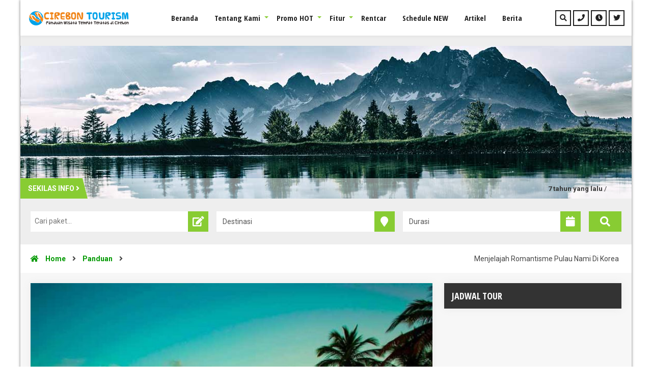

--- FILE ---
content_type: text/html; charset=UTF-8
request_url: http://www.cirebontourism.com/2017/08/28/menjelajah-romantisme-pulau-nami-di-korea/
body_size: 12526
content:
<!DOCTYPE html>
<html lang="en-US">
	<head>
		<meta http-equiv="Content-Type" content="text/html; charset=UTF-8" />
		<meta http-equiv="Content-language" content="en-US" />
		<meta name="viewport" content="width=device-width, initial-scale=1.0">
		<meta name="revisit-after" content="7 days" />
		<meta http-equiv="Expires" content="0" />
		<meta http-equiv="Pragma" content="no-cache" />
		<meta http-equiv="Cache-Control" content="no-cache" />
		<meta http-equiv="Copyright" content="CIREBON TOURISM" />
										<meta property="og:image" content="
		http://www.cirebontourism.com/wp-content/uploads/2018/09/bali1.jpg" />
		    					<title>Menjelajah Romantisme Pulau Nami Di Korea - CIREBON TOURISM</title>
		<link rel="profile" href="https://gmpg.org/xfn/11" />
			    <link rel="shortcut icon" href="http://www.cirebontourism.com/wp-content/uploads/2019/09/LO-CIREBON-TOURISM-copy.png" type="image/x-icon" />
				<link id="style" href="http://www.cirebontourism.com/wp-content/themes/weesata/style.css" type="text/css" rel="stylesheet" />
		<link id="awesome" href="http://www.cirebontourism.com/wp-content/themes/weesata/font-awesome/css/fontawesome-all.css" type="text/css" rel="stylesheet" />
		<link id="owlcarousel" href="http://www.cirebontourism.com/wp-content/themes/weesata/css/owl.carousel.min.css" type="text/css" rel="stylesheet" />
		<link id="owlanimate" href="http://www.cirebontourism.com/wp-content/themes/weesata/css/owl.animate.css" type="text/css" rel="stylesheet" />
		<link id="owltheme" href="http://www.cirebontourism.com/wp-content/themes/weesata/css/owl.theme.default.min.css" type="text/css" rel="stylesheet" />
		<script type="text/javascript" src="http://www.cirebontourism.com/wp-content/themes/weesata/js/jquery.min.js"></script>
		<script type="text/javascript" src="http://www.cirebontourism.com/wp-content/themes/weesata/js/newstickers.js"></script>
		
		
<!-- This site is optimized with the Yoast SEO plugin v12.2 - https://yoast.com/wordpress/plugins/seo/ -->
<meta name="robots" content="max-snippet:-1, max-image-preview:large, max-video-preview:-1"/>
<link rel="canonical" href="http://www.cirebontourism.com/2017/08/28/menjelajah-romantisme-pulau-nami-di-korea/" />
<meta property="og:locale" content="en_US" />
<meta property="og:type" content="article" />
<meta property="og:title" content="Menjelajah Romantisme Pulau Nami Di Korea - CIREBON TOURISM" />
<meta property="og:url" content="http://www.cirebontourism.com/2017/08/28/menjelajah-romantisme-pulau-nami-di-korea/" />
<meta property="og:site_name" content="CIREBON TOURISM" />
<meta property="article:section" content="Panduan" />
<meta property="article:published_time" content="2017-08-28T06:04:57+00:00" />
<meta property="og:image" content="http://www.cirebontourism.com/wp-content/uploads/2018/09/bali1.jpg" />
<meta property="og:image:width" content="800" />
<meta property="og:image:height" content="600" />
<meta name="twitter:card" content="summary_large_image" />
<meta name="twitter:title" content="Menjelajah Romantisme Pulau Nami Di Korea - CIREBON TOURISM" />
<meta name="twitter:image" content="http://www.cirebontourism.com/wp-content/uploads/2018/09/bali1.jpg" />
<script type='application/ld+json' class='yoast-schema-graph yoast-schema-graph--main'>{"@context":"https://schema.org","@graph":[{"@type":"WebSite","@id":"http://www.cirebontourism.com/#website","url":"http://www.cirebontourism.com/","name":"CIREBON TOURISM","potentialAction":{"@type":"SearchAction","target":"http://www.cirebontourism.com/?s={search_term_string}","query-input":"required name=search_term_string"}},{"@type":"ImageObject","@id":"http://www.cirebontourism.com/2017/08/28/menjelajah-romantisme-pulau-nami-di-korea/#primaryimage","url":"http://www.cirebontourism.com/wp-content/uploads/2018/09/bali1.jpg","width":800,"height":600},{"@type":"WebPage","@id":"http://www.cirebontourism.com/2017/08/28/menjelajah-romantisme-pulau-nami-di-korea/#webpage","url":"http://www.cirebontourism.com/2017/08/28/menjelajah-romantisme-pulau-nami-di-korea/","inLanguage":"en-US","name":"Menjelajah Romantisme Pulau Nami Di Korea - CIREBON TOURISM","isPartOf":{"@id":"http://www.cirebontourism.com/#website"},"primaryImageOfPage":{"@id":"http://www.cirebontourism.com/2017/08/28/menjelajah-romantisme-pulau-nami-di-korea/#primaryimage"},"datePublished":"2017-08-28T06:04:57+00:00","dateModified":"2017-08-28T06:04:57+00:00","author":{"@id":"http://www.cirebontourism.com/#/schema/person/0f49da365621e487d2412672195d3149"}},{"@type":["Person"],"@id":"http://www.cirebontourism.com/#/schema/person/0f49da365621e487d2412672195d3149","name":"admin","image":{"@type":"ImageObject","@id":"http://www.cirebontourism.com/#authorlogo","url":"http://1.gravatar.com/avatar/d86afdcdb2ac0c2d0e53e6352fae2261?s=96&d=mm&r=g","caption":"admin"},"sameAs":[]}]}</script>
<!-- / Yoast SEO plugin. -->

<link rel='dns-prefetch' href='//s.w.org' />
<link rel="alternate" type="application/rss+xml" title="CIREBON TOURISM &raquo; Feed" href="http://www.cirebontourism.com/feed/" />
<link rel="alternate" type="application/rss+xml" title="CIREBON TOURISM &raquo; Comments Feed" href="http://www.cirebontourism.com/comments/feed/" />
<link rel="alternate" type="application/rss+xml" title="CIREBON TOURISM &raquo; Menjelajah Romantisme Pulau Nami Di Korea Comments Feed" href="http://www.cirebontourism.com/2017/08/28/menjelajah-romantisme-pulau-nami-di-korea/feed/" />
		<script type="text/javascript">
			window._wpemojiSettings = {"baseUrl":"https:\/\/s.w.org\/images\/core\/emoji\/12.0.0-1\/72x72\/","ext":".png","svgUrl":"https:\/\/s.w.org\/images\/core\/emoji\/12.0.0-1\/svg\/","svgExt":".svg","source":{"concatemoji":"http:\/\/www.cirebontourism.com\/wp-includes\/js\/wp-emoji-release.min.js?ver=5.2.21"}};
			!function(e,a,t){var n,r,o,i=a.createElement("canvas"),p=i.getContext&&i.getContext("2d");function s(e,t){var a=String.fromCharCode;p.clearRect(0,0,i.width,i.height),p.fillText(a.apply(this,e),0,0);e=i.toDataURL();return p.clearRect(0,0,i.width,i.height),p.fillText(a.apply(this,t),0,0),e===i.toDataURL()}function c(e){var t=a.createElement("script");t.src=e,t.defer=t.type="text/javascript",a.getElementsByTagName("head")[0].appendChild(t)}for(o=Array("flag","emoji"),t.supports={everything:!0,everythingExceptFlag:!0},r=0;r<o.length;r++)t.supports[o[r]]=function(e){if(!p||!p.fillText)return!1;switch(p.textBaseline="top",p.font="600 32px Arial",e){case"flag":return s([55356,56826,55356,56819],[55356,56826,8203,55356,56819])?!1:!s([55356,57332,56128,56423,56128,56418,56128,56421,56128,56430,56128,56423,56128,56447],[55356,57332,8203,56128,56423,8203,56128,56418,8203,56128,56421,8203,56128,56430,8203,56128,56423,8203,56128,56447]);case"emoji":return!s([55357,56424,55356,57342,8205,55358,56605,8205,55357,56424,55356,57340],[55357,56424,55356,57342,8203,55358,56605,8203,55357,56424,55356,57340])}return!1}(o[r]),t.supports.everything=t.supports.everything&&t.supports[o[r]],"flag"!==o[r]&&(t.supports.everythingExceptFlag=t.supports.everythingExceptFlag&&t.supports[o[r]]);t.supports.everythingExceptFlag=t.supports.everythingExceptFlag&&!t.supports.flag,t.DOMReady=!1,t.readyCallback=function(){t.DOMReady=!0},t.supports.everything||(n=function(){t.readyCallback()},a.addEventListener?(a.addEventListener("DOMContentLoaded",n,!1),e.addEventListener("load",n,!1)):(e.attachEvent("onload",n),a.attachEvent("onreadystatechange",function(){"complete"===a.readyState&&t.readyCallback()})),(n=t.source||{}).concatemoji?c(n.concatemoji):n.wpemoji&&n.twemoji&&(c(n.twemoji),c(n.wpemoji)))}(window,document,window._wpemojiSettings);
		</script>
		<style type="text/css">
img.wp-smiley,
img.emoji {
	display: inline !important;
	border: none !important;
	box-shadow: none !important;
	height: 1em !important;
	width: 1em !important;
	margin: 0 .07em !important;
	vertical-align: -0.1em !important;
	background: none !important;
	padding: 0 !important;
}
</style>
	<link rel='stylesheet' id='wp-block-library-css'  href='http://www.cirebontourism.com/wp-includes/css/dist/block-library/style.min.css?ver=5.2.21' type='text/css' media='all' />
<link rel='stylesheet' id='wp-postratings-css'  href='http://www.cirebontourism.com/wp-content/plugins/wp-postratings/postratings-css.css?ver=1.63' type='text/css' media='all' />
<link rel='stylesheet' id='idealer-style-css'  href='http://www.cirebontourism.com/wp-content/themes/weesata/style.css?ver=5.2.21' type='text/css' media='all' />
<!--[if IE]>
<link rel='stylesheet' id='idealer-ie-css'  href='http://www.cirebontourism.com/wp-content/themes/weesata/ie.css?ver=20131217' type='text/css' media='all' />
<![endif]-->
<link rel='stylesheet' id='awesome-css'  href='http://www.cirebontourism.com/wp-content/themes/weesata/font-awesome/css/fontawesome-all.css?ver=5.2.21' type='text/css' media='all' />
<script type='text/javascript' src='http://www.cirebontourism.com/wp-includes/js/jquery/jquery.js?ver=1.12.4-wp'></script>
<script type='text/javascript' src='http://www.cirebontourism.com/wp-includes/js/jquery/jquery-migrate.min.js?ver=1.4.1'></script>
<script type='text/javascript' src='http://www.cirebontourism.com/wp-content/themes/weesata/js/jquery.slide.js?ver=5.2.21'></script>
<script type='text/javascript' src='http://www.cirebontourism.com/wp-content/themes/weesata/js/script.js?ver=1'></script>
<link rel='https://api.w.org/' href='http://www.cirebontourism.com/wp-json/' />
<link rel="EditURI" type="application/rsd+xml" title="RSD" href="http://www.cirebontourism.com/xmlrpc.php?rsd" />
<link rel="wlwmanifest" type="application/wlwmanifest+xml" href="http://www.cirebontourism.com/wp-includes/wlwmanifest.xml" /> 
<meta name="generator" content="WordPress 5.2.21" />
<link rel='shortlink' href='http://www.cirebontourism.com/?p=309' />
<link rel="alternate" type="application/json+oembed" href="http://www.cirebontourism.com/wp-json/oembed/1.0/embed?url=http%3A%2F%2Fwww.cirebontourism.com%2F2017%2F08%2F28%2Fmenjelajah-romantisme-pulau-nami-di-korea%2F" />
<link rel="alternate" type="text/xml+oembed" href="http://www.cirebontourism.com/wp-json/oembed/1.0/embed?url=http%3A%2F%2Fwww.cirebontourism.com%2F2017%2F08%2F28%2Fmenjelajah-romantisme-pulau-nami-di-korea%2F&#038;format=xml" />
		
		        <script type="text/javascript">
	    	jQuery("document").ready(function ($) {
	    		$('ul').accordion();
	     	});
        </script>

        <script>
           $(function($){
               $("ul#wees-ticker").liScroll();
           });
        </script>

        <script type="text/javascript">
			jQuery(window).scroll(function() {
				if ($(this).scrollTop() >= 150) {
					$('#return-to-top').fadeIn(200);
					$('body').addClass("fade");
			 	} else {
					$('#return-to-top').fadeOut(200);
					$('.open').css("display","block");
					$('body').removeClass("fade");
			 	}
			});
        </script>

        <script type="text/javascript">
    		$("document").ready(function($){
	    		$(".mob").slideUp();
				$(".full").hide();
				$(".fmenu").click(function(){
		    		$(".mob").slideToggle();
				});
				$("#search").click(function(){
		    		$(".ca").slideToggle();
					$(".onhour, .sosmed, .kon, .mob").slideUp();
				});
				
				$("#jam").click(function(){
		    		$(".onhour").slideToggle();
					$(".ca, .sosmed, .kon, .mob").slideUp();
				});
				
				$("#sss").click(function(){
		    		$(".sosmed").slideToggle();
					$(".onhour, .ca, .kon, .mob").slideUp();
				});
				
				$("#xclose").click(function(){
					$(".onhour").slideUp();
				});
				
				$("#conte").click(function(){
		    		$(".kon").slideToggle();
					$(".onhour, .sosmed, .ca, .mob").slideUp();
				});
				
				$("#navi").click(function(){
		    		$(".mob").slideToggle();
					$(".onhour, .sosmed, .ca, .kon").slideUp();
				});
				
				$(".opens").mouseenter(function(){
		    		$(".layout, .styling, .mmenu").css("left","0");
					$(".opens").hide();
					$(".closes").show();
				});
				
				$(".fa-cog").click(function(){
		    		$(".layout, .styling, .mmenu").css("left","0");
					$(".styling").css("left","0");
					$(".opens").hide();
					$(".closes").show();
				});
				
				$(".closes").click(function(){
		    		$(".layout, .styling, .mmenu").css("left","-75px");
					$(".styling").css("left","-75px");
					$(".opens").show();
					$(".closes").hide();
				});
				
				$(".box").click(function(){
		    		$(".wees").removeClass("noboxed").addClass("boxed");
					$(".full").show();
					$(".box").hide();
				});
				$(".full").click(function(){
		    		$(".wees").removeClass("boxed").addClass("noboxed");
					$(".box").show();
					$(".full").hide();
				});
				$(".mfix").click(function(){
		    		$(".wees").removeClass("nofixed").addClass("fixed");
					$(".scroll").show();
					$(".mfix").hide();
				});
				$(".scroll").click(function(){
		    		$(".wees").removeClass("fixed").addClass("nofixed");
					$(".mfix").show();
					$(".scroll").hide();
				});
				$(".donker").click(function(){
		    		$("#weestyle").attr("href", "http://www.cirebontourism.com/wp-content/themes/weesata/css/donker.css");
				});
				$(".orange").click(function(){
		    		$("#weestyle").attr("href", "http://www.cirebontourism.com/wp-content/themes/weesata/css/orange.css");
				});
				$(".red").click(function(){
		    		$("#weestyle").attr("href", "http://www.cirebontourism.com/wp-content/themes/weesata/css/red.css");
				});
				$(".blue").click(function(){
		    		$("#weestyle").attr("href", "http://www.cirebontourism.com/wp-content/themes/weesata/css/blue.css");
				});
				$(".cyan").click(function(){
		    		$("#weestyle").attr("href", "http://www.cirebontourism.com/wp-content/themes/weesata/css/cyan.css");
				});
				$(".green").click(function(){
		    		$("#weestyle").attr("href", "http://www.cirebontourism.com/wp-content/themes/weesata/css/green.css");
				});
				$(".forest").click(function(){
		    		$("#weestyle").attr("href", "http://www.cirebontourism.com/wp-content/themes/weesata/css/forest.css");
				});
				$(".purple").click(function(){
		    		$("#weestyle").attr("href", "http://www.cirebontourism.com/wp-content/themes/weesata/css/purple.css");
				});
				$(".tosca").click(function(){
		    		$("#weestyle").attr("href", "http://www.cirebontourism.com/wp-content/themes/weesata/css/tosca.css");
				});
				$(".grey").click(function(){
		    		$("#weestyle").attr("href", "http://www.cirebontourism.com/wp-content/themes/weesata/css/grey.css");
				});
				$(".obot").slideUp();
				$(".ot").click(function(){
				    $(".ot").removeClass("pactive").addClass("dactive");
					$(".pt").removeClass("dactive").addClass("pactive");
		    		$(".otop").slideDown();
					$(".obot").slideUp();
				});
				$(".pt").click(function(){
				    $(".pt").removeClass("pactive").addClass("dactive");
					$(".ot").removeClass("dactive").addClass("pactive");
		    		$(".obot").slideDown();
					$(".otop").slideUp();
				});
				$(".weeshare").slideUp();
				$(".bag").click(function(){
		    		$(".weeshare").slideToggle();
				});
			});
        </script>
		
		<script>
$(function(){
  
    $("select.main").on("change", function(){
        $(".models.active").removeClass("active");
        var subList = $(".models."+$(this).val());
        if (subList.length){
            subList.addClass("active");
        }
    });
  
});
</script>
		

<style>
a {
color: #009990;
}
body {
color: #555555;
}
.nav-weesata {
background: rgba(255,255,255, 1); 
box-shadow: 0 0 5px rgba(200,200,200,0.6);
}
.home .nav-weesata {
background: rgba(255,255,255, 0.501);
box-shadow: 0 0 5px rgba(255,255,255,0);
}
.home.fade .nav-weesata {
background: rgba(255,255,255, 1);
box-shadow: 0 0 5px rgba(255,255,255,0);
}
.logo {
background: #ffffff;
}
.men:before, .kon:before {
border-top: 90px solid #ffffff;
}
.ps .fa,
.ps .fab,
.ps .fas {
border: 2px solid #222222;
color: #222222;
}
.ca {
background: #222222;
border-right: 150px solid #ffffff;
}
.ca:after {
border-top: 90px solid #ffffff;
}
.ca:before {
border-bottom: 90px solid #ffffff;
}
.spo {
background: #222222;
color: #ffffff;
border-bottom: 1px solid rgba(30,30,30, 0.4);
}
.onhour {
background: #ffffff;
box-shadow: 0 0 15px rgba(120,120,120,0.3);
color: #333333;
}
.daytime {
border-bottom: 1px dashed rgba(255,255,255, 0.2);
}

.onhour:before {
border-bottom: 10px solid #009900;
}
.onhour .tops {
background: #009900;
color: #ffffff;
}
.kon {
background: #009900;
color: #ffffff;
border-right: 150px solid #ffffff;
}
.kon:after {
border-bottom: 90px solid #ffffff;
}
.kon .phn {
color: #ffffff;
border-right: 1px solid #ffffff;
}

.kon .phn a {
color: #ffffff;
}

.sosmed  {
background: #ffffff;
}

.sosmed a {
color: #009900;
}

.sosmed:before {
border-bottom: 12px solid #009900;
}

.sosmed .tops {
background: #009900;
color: #ffffff;
}

.sosmed .fab,
.sosmed .fas {
border: 2px solid #009900;
}

.nav .dd li a {
color: #222222;
}

.nav .dd li span {
background: #88cc33;
color: #ffffff;
}

.nav .dd li span:after {
border-left: 6px solid #88cc33;
}
.nav .dd li.menu-item-has-children:after {
border-top: 4px solid #88cc33;
}

.nav .dd li:hover:after {
border-top: 0px solid #333;
}

.nav .dd li.menu-item-has-children:hover:after {
border-bottom: 10px solid #88cc33;
}
.nav .dd li ul{
background: #88cc33;
}
.nav .dd li ul li a{
color: #ffffff;
}
.nav .dd li ul li.menu-item-has-children:after {
border-top: 10px solid #222222;
}
.nav .dd li ul li ul {
background: #222222;
}
.nav .dd li ul li ul.sub-menu:after {
border-right: 10px solid #222222;
}
.nav .dd li ul li ul li a {
color: #ffffff;
}
.nav .dd li ul li ul li ul.sub-menu:after {
border-right: 10px solid #88cc33;
}
.nav .dd li ul li ul li ul,
.nav .dd li ul li:hover ul li ul {
background: #88cc33;
}
.nav .dd li ul li ul li ul li a {
color: #ffffff;
}

.wee-slider {
background: #eeeeee;
}

.allother {
background: #eeeeee;
}

.justslide {
background: #eeeeee;
}

.single .justslide {
background: #f7f7f7;
}

.headslide {
color: #ffffff;
}

.headslide:before {
border-top: 4px solid #ffffff;
border-left: 4px solid #ffffff;
}

.headslide:after {
border-right: 4px solid #ffffff;
border-bottom: 4px solid #ffffff;
}

.alloverlay {
 background-image: url("http://www.cirebontourism.com/wp-content/themes/weesata/images/slide-one.jpg");
}

.madticker {
background: rgba(255,255,255, 0.501);
}
.madticker #infotit {
background: #88cc33;
color: #ffffff;
}

.madticker #infotit:after {
border-bottom: 40px solid #88cc33;
}

ul.newstickers li {
color: #333333;
}
.insel {
background:  #ffffff;
}
.insel input,
.insel select {
background:  #ffffff;
color: #555555;
}

.insel .fa {
background: #88cc33;
color: #ffffff;
}

.divbut .insel .fa {
background: #88cc33;
color: #ffffff;
}

.breadcrumbs {
background: #ffffff;
color: #444444;
}

.breadcrumbs a {
color: #009900;
}

.weefirst {
background: #f7f7f7;
}

.weefirst:after {
border-bottom: 60px solid #fdfdfd;
}

.pack-img .dets {
background: #ffffff;
color: #222222;
}
.pack-img .dets h4 a {
color: #222222;
}
.pack-img .dets .ors {
color: #88cc33;
}
.dets del {
color: #e92c4b;
}
.order {
background:rgba(255,255,255, 0.6);
color: #222222;
line-height: 1.6
}
.p-span {
background: #009900;
color: #ffffff;
}
.p-span a {
color: #ffffff;
}
.pack-img .boxpops span {
color: #ffffff;
background: linear-gradient(to right, #009900 , #88cc33);
}
.relimg .homepro {
background: #e92c4b; 
color: #ffffff;
}



.weethird {
background-image: url("http://www.cirebontourism.com/wp-content/themes/weesata/images/slide-one.jpg");
}
.we-23 {
color: #222222;
}
.weelay {
background: rgba(255,255,255, 0.501);
}
.prom {
color: #222222;
}
.prom span {
color: #3dac1e;
}
.prom:after {
background: #222222;
}
.butn {
background: #d91b3b;
}
.butn a {
color: #ffffff;
}
.jad td {
color: #222222;
border-bottom: 1px dashed rgba(85,85,85,0.1);
};
}
.jlime {
color: #3dac1e;
}
.jlef {
color: #222222;
}
.co-bot {
color: #222222;
}
.co-onhour {
border-bottom: 2px solid #3dac1e;
}
.co-bot .onh {
background: #3dac1e;
color: #ffffff;
}
.jorange {
color: #d91b3b;
}
.weefourth {
background: #f7f7f7;
}
.ttt {
background: #3dac1e;
color: #ffffff;
}

.additional,
.additional .blog-content {
background: #ffffff;
color:  #555555;
}

.additional .blog-content a {
color:  #009900;
}
.additional .blog-content p {
color:  #555555;
}
.additional .blog-content li {
color:  #555555;
}
.additional .blog-content blockquote {
background: rgba(235,235,235,1);
}
 
.additional .blog-content h1, 
.additional .blog-content h2, 
.additional .blog-content h3, 
.additional .blog-content h4, 
.additional .blog-content h5, 
.additional .blog-content h6 {
color:  #555555;
}


.weesche {
background: #ffffff;
}
.schelay {
color: #ffffff;
}
.schelay .td {
border-right: 2px dashed #ffffff;
}
#clockz h4 {
color:#ffffff;
}
.schelay .guide img {
border: 5px solid #ffffff;
}
.wtg {
background: rgba(255,255,255, 0.85);
color: #333333;
}
.evcount {
background: rgba(52,152,37, 0.9);
color: #ffffff;
}

.cek {
background: #009900;
}

.cek a {
color: #ffffff;
}

.weetestimo {
background-image: url("http://www.cirebontourism.com/wp-content/themes/weesata/images/slide-one.jpg");
}
.teslay {
background: rgba(255,255,255, 0.501);
}

.psay .star {
color: #3abc23;
}

.psay .star span {
color: #333333;
}

.psay .spans {
color: #333333;
}

.down td {
background: #ffffff;
color: #444444;
border-bottom: 1px solid rgba(240,240,240,1);
}

.down td .fa {
color: #009900;
}

.down td a {
color: #dd3333;
}

.down td.ctr {
background: #ffffff;
color: #444444;
border-bottom: 1px solid rgba(240,240,240,1);
}

.ltsm p {
color : #444444;
}

.ltsm .star {
color: #009900;
}
.ltsm .wgt strong {
color: #444444;
}
.ltsm .wgt span {
color: #444444;
}
.ltsm .tap {
	border: 10px solid rgba(240,240,240,1);
}


.wecontent {
background: #f7f7f7;
}
.img400 h2 {
color: #fff;
}
.tbt .dtms {
background: #333333;
color: #ffffff;
}
.tbt .metz {
background: #009900;
color: #ffffff;
}

.post-tags a {
border-left: 1px solid #009900;
border-right: 1px solid #009900;
color: #009900;
}
#submit {
background: #009900;
color: #ffffff;
}

.showprice{
background: rgba(255,255,255,0.9);
color: #333333;
}
.showprice .butn {
background: #e33b0e;
color: #ffffff;
}
.showprice .priceft .hanodis .htext {
background: #009900;
color: #ffffff;
}
.showprice .diskon {
color: #49c61a;
}
.showprice del {
color: #e81111;
}

.days, .hours, .minutes {
background: #ffffff;
color: #19af28;
}
.seconds {
background: #49c61a;
color: #ffffff;
}



.iti, .ket, .vid , .kom, .bag {
background: #009900;
color: #ffffff;
}
.pri {
background: #333333;
color: #ffffff;
}
.ititab td.inleft .fa {
background: #009900;
color: #ffffff;
}
.drin {
color: #222;
}
.drin strong {
color: #49c61a;
}
.drin del {
color: #e81111;
}

.odtt, .pactive {
background: #009900;
color: #ffffff;
}

.pagination a,
.pagination .disabled {
background: #ffffff;
color: #009900;
}

.pagination a:hover,
.pagination a.active {
background: #333333;
color: #ffffff;
}


.outline {
color: #444;
	background: #fff;
}

.isform {
background: #ffffff;
	color: #333333;
}
.isform .wpcf7-form-control-wrap {
    border: 1px solid #dddddd;
	background: #ffffff;
}
.isform .wpcf7-form-control-wrap.models {
    border: 1px solid #dddddd;
	background : #ffffff;
}
.isform .wpcf7-form-control-wrap.hitung {
    border: 1px solid #333333;
	background: #333333;
}
.isform .wpcf7-text, 
.isform .wpcf7-date, 
.isform .wpcf7-select,
.isform .wpcf7-textarea {
background: #ffffff;
color: #333333;
}
.isform .wpcf7-total{
background: #333333;
color: #ffffff;
}
.isform span.wpcf7-not-valid-tip {
background: #ffffff;
color: #009900;
}
.isform .ffa .fas {
    background: #dddddd;
    color: #333333;
}
.isform .ffa .fas.fa-plus {
    background: #333333;
    color: #ffffff;
}
.odbut {
background: #009900;
color: #ffffff;
}

.ketc,
.vidc,
.pric,
.komc,
.onlist {background: #fff;}

.white {
background: #fff;
}

.white.renttop {
background: #ffffff;
}
.white.renttop .rentitle h1 {
color: #444444;
}
.rentitle h1, 
.blog-content h1.vidtitle,
.blog-content h1, 
.blog-content h2, 
.blog-content h3, 
.blog-content h4, 
.blog-content h5,
.blog-content h6 {
color: #444444;
}
.singtab td {
color: #777777;
border-top: 1px solid rgba(230,230,230,1);
}
.singtab td.pricepac {
color: #88cc33;
}
.includes {
color: #777777;
}
.includes strong {
color: #88cc33;
}



.imglay {
	background: #fdfdfd;
	color: #333333;
}
.evendes .days, .evendes .hours, .evendes .minutes {
background: #ffffff;
color: #19af28;
}
.evendes .seconds {
background: #49c61a;
color: #ffffff;
}




#sidebar .widget {
background: #ffffff;
color: #444444;
}

#sidebar .widget a {
color: #009900;
}

#sidebar .widget h3, #sidebar .widget-small h3, #sidebar .widget h3 a, #sidebar .widget-small h3 a {
background: #333333;
color: #ffffff;
}
#sidebar .widget .weesid {
border-bottom: 1px solid rgba(240,240,240,1);
}
#sidebar .widget .dapro .prs {
border-left: 1px solid rgba(240,240,240,1);
border-bottom: 1px solid rgba(240,240,240,1);
}
#sidebar .widget.widget_jadwaltour .jadw {
border-top: 1px solid rgba(240,240,240,1);
}
#sidebar .widget.widget_paketpopuler .lst {
    border-bottom: 1px solid rgba(240,240,240,1);
}
#sidebar .widget.widget_rss li, 
#sidebar .widget.widget_meta li, 
#sidebar .widget.widget_nav_menu li, 
#sidebar .widget.widget_recent_entries li, 
#sidebar .widget.widget_pages li, 
#sidebar .widget.widget_archive li, 
#sidebar .widget.widget_categories li {
    border-bottom: 1px solid rgba(240,240,240,1);
}
#sidebar .widget.widget_recent_comments ul li.recentcomments {
border-bottom: 1px solid rgba(240,240,240,1);
}
#sidebar .widget.widget_nav_menu ul li:first-child,
#sidebar .widget.widget_categories ul li:first-child {
border-top: 1px solid rgba(240,240,240,1);
}
#sidebar .widget label {
color: #ffffff;
}
#sidebar widget.widget_recent_entries span {
color: #ffffff;
}

#sidebar .widget.widget_paketpopuler .lst span {
color: #ffffff;
background: #e81111;
}
#sidebar .widget.widget_paketpopuler .relpri {
    color: #88cc33;
}

#sidebar .widget.widget_paketpopuler .relpri del {
    color: #e81111;
}


#sidebar .widget.widget_daftarpaket {
background: #ffffff;
color: #e81111;
}
#sidebar .widget.widget_daftarpaket h3 {
color: #ffffff;
background: #88cc33;
}
#sidebar .widget.widget_daftarpaket .lst {
border-bottom: 1px solid rgba(240,240,240,1);
}
#sidebar .widget.widget_daftarpaket .lst a {
color: #333333;
}
#sidebar .widget.widget_daftarpaket .lst span {
color: #ffffff;
background: #e81111;
}
#sidebar .widget.widget_daftarpaket .relpri {
color: #88cc33;
}

#sidebar .widget.widget_daftarpaket .relpri del {
color: #e81111;
}

#sidebar .widget .tagcloud a {
border: 1px solid #aaaaaa;
}
#sidebar .widget blockquote {
background: rgb(247,247,247);
}
#sidebar .widget .calendar_wrap th {
    background: #eeeeee;
	color: #444444;
}

#sidebar .search-post fieldset {
background: #fdfdfd;
}

#sidebar .search-post input {
background: #fdfdfd;
	color: #444;
}

.tttl {
color: #fff;
}

.tttl .fa {
color: #ff1155;
}






#footbar {
background: #ffffff;
color : #555555;
}
#footbar .widget h3,
#footbar .widget-small h3 {
border-bottom: 1px solid rgba(240,240,240,1);
}
#footbar .widget a {
color : #009900;
}
#footbar .widget .tagcloud a {
border: 1px solid #009900;
}
#footbar .widget .search-post input.spo {
background: #ffffff;
border-bottom: 1px solid  #555555;
color : #555555;
}
#footbar .widget .calendar_wrap table {
background: rgba(240,240,240,0.2);
}
#footbar .widget .calendar_wrap table thead {
background: rgba(240,240,240,0.2);
}
#footbar .widget.widget_rss ul li:first-child,
#footbar .widget.widget_meta ul li:first-child,
#footbar .widget.widget_nav_menu ul li:first-child,
#footbar .widget.widget_recent_entries ul li:first-child,
#footbar .widget.widget_pages ul li:first-child,
#footbar .widget.widget_archive ul li:first-child,
#footbar .widget.widget_categories ul li:first-child {
border: 0;
}
#footbar .widget.widget_rss ul li,
#footbar .widget.widget_meta ul li,
#footbar .widget.widget_nav_menu ul li,
#footbar .widget.widget_recent_entries ul li,
#footbar .widget.widget_pages ul li,
#footbar .widget.widget_archive ul li,
#footbar .widget.widget_categories ul li {
border-top: 1px solid rgba(240,240,240,1);
}
#footbar .widget.widget_rss ul li ul li:first-child,
#footbar .widget.widget_meta ul li ul li:first-child,
#footbar .widget.widget_nav_menu ul li ul li:first-child,
#footbar .widget.widget_recent_entries ul li ul li:first-child,
#footbar .widget.widget_pages ul li ul li:first-child,
#footbar .widget.widget_archive ul li ul li:first-child,
#footbar .widget.widget_categories ul li ul li:first-child,
#footbar .widget.widget_categories ul li ul li:first-child{
border-top: 1px solid  rgba(240,240,240,1);
}
#footbar .widget .dapro .prs {
border-left: 1px solid rgba(240,240,240,1);
}
#footbar .widget.widget_jadwaltour .jadw {
border-bottom: 1px solid rgba(240,240,240,1);
}
#footbar .widget.widget_daftarpaket .lst {
border-bottom: 1px solid rgba(240,240,240,1);
}
#footbar .widget.widget_paketpopuler .lst {
border-bottom: 1px solid rgba(240,240,240,1);
}
#footbar .widget .weesid {
border-bottom: 1px solid rgba(240,240,240,1);
}
#footbar .widget.widget_daftarpaket .lst span,
#footbar .widget.widget_paketpopuler .lst span {
background: #009900;
color : #ffffff;
}

.footer {
background: #ffffff;
color : #555555;
}
.footer a {
color : #009900;
}
#return-to-top {
background: #009900;
color : #ffffff;
}

@media screen and (max-width:1050px) {
.men:before, .kon:before {
border-top: 70px solid #ffffff;
}
.ca:after {
border-top: 70px solid #ffffff;
}
.ca:before {
border-bottom: 70px solid #ffffff;
}
.kon:after {
border-bottom: 70px solid #ffffff;
}
}

@media screen and (max-width:980px) {
.ca, .kon {
border-right: 180px solid #ffffff;
}
.mob {
background:  #88cc33;
}
.mobi:before {
	border-bottom: 12px solid #88cc33;
}
.mobi .accordion li a {
color: #ffffff;
}
.mobi .accordion li.menu-item-has-children:after {
border-top: 6px solid #ffffff;
}
.mobi .accordion li ul {
    background: #222222;
}
.mobi .accordion li ul li a {
color: #ffffff;
}
.mobi .accordion li ul li.menu-item-has-children:after {
border-top: 6px solid #ffffff;
}
.mobi .accordion li ul li ul {
    background: #88cc33;
}
.mobi .accordion li ul li ul li a {
color: #ffffff;
}
.mobi .accordion li ul li ul li.menu-item-has-children:after {
border-top: 6px solid #ffffff;
}
}


@media screen and (max-width:640px) {
.men:before, .kon:before {
border-top: 55px solid #ffffff;
}
.ca:after {
border-top: 55px solid #ffffff;
}
.ca:before {
border-bottom: 55px solid #ffffff;
}
.headslide:before {
border-top: 3px solid #ffffff;
border-left: 3px solid #ffffff;
}

.headslide:after {
border-right: 3px solid #ffffff;
border-bottom: 3px solid #ffffff;
}
}




</style>	
	</head>
	
	<!-- Tema Weesata 2 oleh Ciuss Creative , rilis Agustus 2018 -->
	
	<body class="post-template-default single single-post postid-309 single-format-standard">			
	    <div class="wees boxed">
    	
		<div class="wrapper">
	    	            <div class="mob">
    	        <div class="mobi"><ul id="acc" class="accordion"><li id="menu-item-654" class="menu-item menu-item-type-post_type menu-item-object-page menu-item-654"><a title="						" href="http://www.cirebontourism.com/home/">Beranda</a></li>
<li id="menu-item-675" class="menu-item menu-item-type-custom menu-item-object-custom menu-item-has-children menu-item-675"><a title="						" href="#">Tentang Kami</a>
<ul class="sub-menu">
	<li id="menu-item-674" class="menu-item menu-item-type-custom menu-item-object-custom menu-item-has-children menu-item-674"><a title="						" href="#">Sub Menu</a>
	<ul class="sub-menu">
		<li id="menu-item-672" class="menu-item menu-item-type-custom menu-item-object-custom menu-item-672"><a title="						" href="#">Pengumuman</a></li>
	</ul>
</li>
</ul>
</li>
<li id="menu-item-651" class="menu-item menu-item-type-custom menu-item-object-custom menu-item-has-children menu-item-651"><a title="						" href="#">Promo HOT</a>
<ul class="sub-menu">
	<li id="menu-item-658" class="menu-item menu-item-type-custom menu-item-object-custom menu-item-658"><a title="						" href="https://cirebontourism.com/paket">Paket Tour</a></li>
	<li id="menu-item-660" class="menu-item menu-item-type-custom menu-item-object-custom menu-item-660"><a title="						" href="https://cirebontourism.com/schedule">Jadwal Tour</a></li>
	<li id="menu-item-659" class="menu-item menu-item-type-custom menu-item-object-custom menu-item-659"><a title="						" href="https://cirebontourism.com/brosur">Download Brosur</a></li>
</ul>
</li>
<li id="menu-item-664" class="menu-item menu-item-type-post_type menu-item-object-page menu-item-has-children menu-item-664"><a title="						" href="http://www.cirebontourism.com/fitur/">Fitur</a>
<ul class="sub-menu">
	<li id="menu-item-656" class="menu-item menu-item-type-custom menu-item-object-custom menu-item-656"><a title="						" href="https://weesata.ciuss.com/galeri">Galeri Photo</a></li>
	<li id="menu-item-657" class="menu-item menu-item-type-custom menu-item-object-custom menu-item-657"><a title="						" href="https://weesata.ciuss.com/video">Galeri Video</a></li>
</ul>
</li>
<li id="menu-item-662" class="menu-item menu-item-type-custom menu-item-object-custom menu-item-662"><a title="						" href="https://cirebontourism.com/rentcar">Rentcar</a></li>
<li id="menu-item-665" class="menu-item menu-item-type-post_type menu-item-object-page menu-item-665"><a title="						" href="http://www.cirebontourism.com/jadwal/">Schedule  NEW</a></li>
<li id="menu-item-687" class="menu-item menu-item-type-taxonomy menu-item-object-category menu-item-687"><a href="http://www.cirebontourism.com/artikel/">Artikel</a></li>
<li id="menu-item-702" class="menu-item menu-item-type-taxonomy menu-item-object-category menu-item-702"><a href="http://www.cirebontourism.com/berita/">Berita</a></li>
</ul></div>	        </div>			            <div class="nav-weesata">
			    <div class="wee-nav clear">			    	
					
					<div class="inn">
					    <div class="logo">
						    <div class="logo-img">
				            	<a href="http://www.cirebontourism.com">
							    	<img id="logo" src="http://www.cirebontourism.com/wp-content/uploads/2019/09/cirebon-tourism.png" alt="CIREBON TOURISM"/>
								</a>
							</div>
		     	        </div>
						<div class="men">
					    	<div class="toplist">
					            <div class="nav"><ul id="dd" class="dd"><li class="menu-item menu-item-type-post_type menu-item-object-page menu-item-654"><a title="						" href="http://www.cirebontourism.com/home/">Beranda</a></li>
<li class="menu-item menu-item-type-custom menu-item-object-custom menu-item-has-children menu-item-675"><a title="						" href="#">Tentang Kami</a>
<ul class="sub-menu">
	<li class="menu-item menu-item-type-custom menu-item-object-custom menu-item-has-children menu-item-674"><a title="						" href="#">Sub Menu</a>
	<ul class="sub-menu">
		<li class="menu-item menu-item-type-custom menu-item-object-custom menu-item-672"><a title="						" href="#">Pengumuman</a></li>
	</ul>
</li>
</ul>
</li>
<li class="menu-item menu-item-type-custom menu-item-object-custom menu-item-has-children menu-item-651"><a title="						" href="#">Promo HOT</a>
<ul class="sub-menu">
	<li class="menu-item menu-item-type-custom menu-item-object-custom menu-item-658"><a title="						" href="https://cirebontourism.com/paket">Paket Tour</a></li>
	<li class="menu-item menu-item-type-custom menu-item-object-custom menu-item-660"><a title="						" href="https://cirebontourism.com/schedule">Jadwal Tour</a></li>
	<li class="menu-item menu-item-type-custom menu-item-object-custom menu-item-659"><a title="						" href="https://cirebontourism.com/brosur">Download Brosur</a></li>
</ul>
</li>
<li class="menu-item menu-item-type-post_type menu-item-object-page menu-item-has-children menu-item-664"><a title="						" href="http://www.cirebontourism.com/fitur/">Fitur</a>
<ul class="sub-menu">
	<li class="menu-item menu-item-type-custom menu-item-object-custom menu-item-656"><a title="						" href="https://weesata.ciuss.com/galeri">Galeri Photo</a></li>
	<li class="menu-item menu-item-type-custom menu-item-object-custom menu-item-657"><a title="						" href="https://weesata.ciuss.com/video">Galeri Video</a></li>
</ul>
</li>
<li class="menu-item menu-item-type-custom menu-item-object-custom menu-item-662"><a title="						" href="https://cirebontourism.com/rentcar">Rentcar</a></li>
<li class="menu-item menu-item-type-post_type menu-item-object-page menu-item-665"><a title="						" href="http://www.cirebontourism.com/jadwal/">Schedule  NEW</a></li>
<li class="menu-item menu-item-type-taxonomy menu-item-object-category menu-item-687"><a href="http://www.cirebontourism.com/artikel/">Artikel</a></li>
<li class="menu-item menu-item-type-taxonomy menu-item-object-category menu-item-702"><a href="http://www.cirebontourism.com/berita/">Berita</a></li>
</ul></div>				        	</div>
							<div class="kon">
					            <span class="phn">
									    								    	<span class="tocall">
										    <a href="tel:085315254444">
											    <i class="fas fa-phone-volume"></i> 
										    	085315254444											</a>
										</span>
									    								    	<span class="towa">
										    <a href="https://wa.me/085315254444">
											    <i class="fab fa-whatsapp"></i> 
											    085315254444										    </a>
										</span>
								</span>
								<span class="ff">
								    fax : <strong>082119663003</strong>
								</span>
								<span class="de"> / </span>
								<span class="ee">
							    	<span class="em">email : </span>
									cirebontourism@gmail.com								</span>
				        	</div>
							<div class="ca">
							    <div class="search-post">
	<form method="get" id="searchform" action="http://www.cirebontourism.com">
		<fieldset>
		    <input class="spo" name="s" type="text" placeholder="cari berita..." value=""/>
			<input type="hidden" name="post_type" value="post" />
			<button type="submit" style="display:none"><i class="fa fa-search"></i></button>
		</fieldset>
	</form>
</div>
							</div>
		    		    	<div class="onhour">
	    	    	        	<div class="tops">
							    	Layanan 7 X 24 Jam <i id="xclose" class="fa fa-close"></i>
								</div>
								<div class="daytime">
							    	SENIN <span>08.00 - 21.00</span>
								</div>
								<div class="daytime">
								    SELASA <span>08.00 - 21.00</span>
								</div>
								<div class="daytime">
								    RABU <span>08.00 - 21.00</span>
								</div>
								<div class="daytime">
								    KAMIS <span>08.00 - 21.00</span>
								</div>
								<div class="daytime">
								    JUMAT <span class="fri">08.00 - 21.00</span>
								</div>
								<div class="daytime">
								    SABTU <span>08.00 - 21.00</span>
								</div>
								<div class="daytime">
							    	MINGGU <span class="sun">LIBUR</span>
								</div>
		    	            </div>
						</div>
		    		    <div class="ps square">
							<i id="search" class="fa fa-search"></i><i id="conte" class="fa fa-phone"></i><i id="jam" class="fa fa-clock"></i><i id="sss" class="fab fa-twitter"></i><i id="navi" class="fas fa-bars"></i>
						</div>
					</div>

				</div>
			</div>
				<div class="sosmed">
							    <div class="mob520">
	    	    	        	<div class="tops">IKUTI</div>
													            	<a href="https://twitter.com/Cirebontourism/" target="_blank">
							    		<i class="fab fa-twitter"></i>
									</a>
													        						            	<a href="https://web.facebook.com/Cirebontourism/" target="_blank">
					            	    <i class="fab fa-facebook-f"></i>
					            	</a>
				        										
															    	<a href="https://www.instagram.com/cirebon_tourism/" target="_blank">
					            	    <i class="fab fa-instagram"></i>
					            	</a>
																																</div>
		    	 </div>
								
						    <div class="wee-slider">
			    <div class="alloverlay">
			    	<div class="allother">
			        	<div class="container">
			    	        			<!-- AFTER SLIDER WEESATA -->
			<div class="boxsetickers clear">
				<div class="madticker">
				    <div id="infotit">			        	            <span>SEKILAS INFO</span> <i class="fa fa-angle-right"></i> 
			    	             </div>					
				
			    	<div class="mask">
	    							    		    	                <ul id="wees-ticker" class="newstickers">
	    	                		                                <li><span>7 tahun yang lalu</span> / 
						</li>
	     	                		                                <li><span>7 tahun yang lalu</span> / 
						</li>
	     	                	                            </ul>
	    		        						    	     	</div>
				</div>
				
				<div class="ttsearch">
					<div class="search_form">
	<form method="get" id="searchform" action="http://www.cirebontourism.com/">
		<fieldset>
		    
			<input name="post_type" type="hidden" value="paket" />
			<div class="divsel">
		    	<div class="insel">
				    <i class="fa fa-edit"></i>
				    <input name="s" type="text" placeholder="Cari paket..." value="" />
				</div>
			</div>
			<div class="divsel">
		    	<div class="insel">
				    <i class="fa fa-map-marker"></i>
		    		<select name="tujuan">
			        	<option value="">Destinasi</option>
					    	<option value='belanda'>Belanda</option>
<option value='indonesia'>Indonesia</option>
<option value='jepang'>Jepang</option>
<option value='korea-selatan'>Korea Selatan</option>
<option value='perancis'>Perancis</option>
<option value='thailand'>Thailand</option>
<option value='vietnam'>Vietnam</option>
					</select>
				</div>
			</div>
			<div class="divsel">
		    	<div class="insel">
				    <i class="fa fa-calendar"></i>
		    		<select name="long">
			        	<option value="">Durasi</option>
					    	<option value='3d2n'>3 Day 2 Night</option>
<option value='4-day-3-night'>4 Day 3 Night</option>
<option value='5d4n'>5 Day 4 Night</option>
<option value='6d5n'>6 Day 5 Night</option>
<option value='8d7n'>8 Day 7 Night</option>
					</select>
				</div>
			</div>
			
		</fieldset>
		<div class="divbut">
		    	<div class="insel">
		        	<button type="submit"><i class="fa fa-search"></i></button>
		    	</div>
		</div>
	</form>
</div>
		     	</div>
			</div>				        </div>
			    	</div>
				</div>
				</div>
						
			<!-- Container -->
			<div class="clear">

	        <div class="breadcrumbs"><div class="inbread"><span typeof="v:Breadcrumb"><a href="http://www.cirebontourism.com/" rel="v:url" property="v:title"><i class="fa fa-home"></i> Home</a></span> <i class="fa fa-angle-right"></i> <span typeof="v:Breadcrumb"><a rel="v:url" property="v:title" href="http://www.cirebontourism.com/panduan/">Panduan</a></span> <i class="fa fa-angle-right"></i> <span class="current">Menjelajah Romantisme Pulau Nami Di Korea</span></div></div><!-- .breadcrumbs -->    
<section class="wecontent clear">
	
    <div class="container clear">
	
    	<div class="weleft">
        		        	
				<!-- left side -->
			    <div class="sgtl clear">
				    <div class="img400">
					    <img width="600" height="450" src="http://www.cirebontourism.com/wp-content/uploads/2018/09/bali1.jpg" class="attachment-landscape size-landscape wp-post-image" alt="Menjelajah Romantisme Pulau Nami Di Korea" title="Menjelajah Romantisme Pulau Nami Di Korea" srcset="http://www.cirebontourism.com/wp-content/uploads/2018/09/bali1.jpg 800w, http://www.cirebontourism.com/wp-content/uploads/2018/09/bali1-300x225.jpg 300w, http://www.cirebontourism.com/wp-content/uploads/2018/09/bali1-768x576.jpg 768w" sizes="(max-width: 600px) 100vw, 600px" />						<h2>Menjelajah Romantisme Pulau Nami Di Korea</h2>
						<div class="met"><span class="mle"><strong>Oleh</strong> : admin - <strong>Kategori</strong> : </span><a href="http://www.cirebontourism.com/panduan/" rel="category tag">Panduan</a>				    	</div>
				    
			            <div class="tbt"><div class="metz">28</div><div class="dtms">Aug 2017</div></div>					
			    	</div>
					<div class="bcovlay">
					</div>
				</div>

				<div class="blog-content clear">
				    <p>				Our lessons are available for both beginner and advanced levels. For beginners we have an introductory course as well as a full course. Enjoy the thrill and pleasure of surfing under different winds and with large varieties. Our beach side is not only terrific for all types of water sport..</p>
<p>Lorem ipsum dolor sit amet, consectetur adipiscing elit. Fusce scelerisque vitae tellus non ullamcorper. Donec cursus commodo erat. Fusce vitae risus vel libero ultrices convallis sit amet quis lectus. Suspendisse pellentesque veipsum a ullamcorper. Nam pharetra est purus, ut hendrerit orci iaculis eget. Proin neque enim, fermentum in lectus non, lacinia sagittis libero. Nam erat eros, imperdiet eget porttitor quis, faucibus nec ipsum. Praesent non nibh massa. Ut ultricies sapien gravida dictum elementum. Ut finibus mauris vel nisi gravida sagittis. Duis ut magna lacinia, porttitor felis gravida, sagittis lacus. Vestibulum sit amet velit nec libero porttitor malesuada in ut elit.		</p>
					<div class="post-tags"></div>
				</div>
				
				<div class="clear">
											
											
											</div>
					
					<div class="com-content clear">
		        		<div class="commlist clear">
			   		    	<div class="comms">
		        												<div>
			    			    	<div  class="countcoms">
							    	    <i class="fa fa-comment"></i> 0 Komentar									</div>
									
    			
	<div id="comments">
    	 
    	
			<div id="respond" class="comment-respond">
		<h3 id="reply-title" class="comment-reply-title"> <small><a rel="nofollow" id="cancel-comment-reply-link" href="/2017/08/28/menjelajah-romantisme-pulau-nami-di-korea/#respond" style="display:none;">Cancel reply</a></small></h3>			<form action="http://www.cirebontourism.com/wp-comments-post.php" method="post" id="commentform" class="comment-form" novalidate>
				<div class="commform-textarea">
			                        <div>
									     <textarea  placeholder="tulis komentar..." name="comment" id="comment" cols="50" rows="12" tabindex="1"></textarea>
									</div>
								</div><div class="commform-author">
										 <div class="inncom">
									    	 <input placeholder="Nama (wajib diisi)" type="text" name="author" id="author" tabindex="2" />
										 </div>
									 </div>
<div class="commform-email">
										 <div class="inncom">
									    	 <input placeholder="Email (wajib diisi)" type="text" name="email" id="email" tabindex="3" />
										 </div>
									</div>
<div class="commform-url">
										 <div class="inncom">
									    	 <input placeholder="Website" type="text" name="url" id="url" tabindex="4" />
										 </div>
								  </div>
<p class="comment-form-cookies-consent"><input id="wp-comment-cookies-consent" name="wp-comment-cookies-consent" type="checkbox" value="yes" /><label for="wp-comment-cookies-consent">Save my name, email, and website in this browser for the next time I comment.</label></p>
<p class="form-submit"><input name="submit" type="submit" id="submit" class="submit" value="Kirim Komentar" /> <input type='hidden' name='comment_post_ID' value='309' id='comment_post_ID' />
<input type='hidden' name='comment_parent' id='comment_parent' value='0' />
</p><p style="display: none;"><input type="hidden" id="akismet_comment_nonce" name="akismet_comment_nonce" value="0fd8a92644" /></p><p style="display: none;"><input type="hidden" id="ak_js" name="ak_js" value="32"/></p>			</form>
			</div><!-- #respond -->
	
    	    </div>
	
								</div>
				   		     				   		    	</div>		
						</div>
					
		    	 </div>
				 
	        	        	    	</div>
	
		<!-- right content -->
    	<div class="weright">
    		
			    		<div id="sidebar">
	    		<div id="jadwaltour-2" class="widget_jadwaltour widget clear"><h3>Jadwal Tour</h3></div>	
	    		    		</div>
		
		</div>
	    <!-- right content -->


	</div>
</section>
	
		</div>
		<!-- Container -->
		
			<div id="footbar" class="clear">
	    <div class="container clear">
		    <div class="pack-one relat">
			    <div class="footcon">
			
			    	<div class="foot-bar fleft">
		    			<div class="foot-inn">
			    			<div id="dataperusahaan-2" class="widget_dataperusahaan widget clear"><h3>Video Terbaru</h3>
            			<div class="dapro">
		    	<div class="clear">
				    <i class="fa fa-home"></i> 
					<div class="prs"><h1>CIREBON TOURISM</h1></div>				</div>
				<div class="clear">
				    <div class="prs">
				    	<table><tr><td></td></tr>
					    					        					         					        					        </table>
					</div>
				</div>
				<div class="clear">
				    <i class="fa fa-map-marker"></i>
					<div class="prs">
			    		Jl. Nyi Gede Cangkring Tegalsari Plered Kab. Cirebon    					</div>
				</div>
				
				    <div class="clear">
				        <i class="fa fa-phone"></i> 
					    <div class="prs">
				        	<h1>085315254444</h1>
				    	</div>
			    	</div>											</div>
			
		</div>	
													</div>
					</div>
				
					<div class="foot-bar fcenter">
		    			<div class="foot-inn">
			    			<div id="paketpopuler-2" class="widget_paketpopuler widget clear"><h3>Paket Populer</h3>			
			    <div class="lst clear">
					<div class="relpac align-left">
												    <img width="200" height="150" src="http://www.cirebontourism.com/wp-content/uploads/2017/08/venice4-1.jpg" class="attachment-little size-little wp-post-image" alt="Best Romantic Venice Tours, Gondola &amp; Boat" title="Best Romantic Venice Tours, Gondola &amp; Boat" srcset="http://www.cirebontourism.com/wp-content/uploads/2017/08/venice4-1.jpg 800w, http://www.cirebontourism.com/wp-content/uploads/2017/08/venice4-1-300x225.jpg 300w, http://www.cirebontourism.com/wp-content/uploads/2017/08/venice4-1-768x576.jpg 768w" sizes="(max-width: 200px) 100vw, 200px" />											</div>
					<a href="http://www.cirebontourism.com/paket/venice-tours-gondola-rides-boat-tours/">Best Romantic Venice Tours, Gondola &#038; Boat</a>
					<div class="relpri">
						
															    											    												        									                    <div class="dets-inn">
													    	<strong class="ors">IDR 7.000.000</strong>
													    															</div>
									                										    												        										    												        										    												        										    												        										    												        										    										    													
					</div>
				</div>
				
	    			
			    <div class="lst clear">
					<div class="relpac align-left">
												    <img width="200" height="150" src="http://www.cirebontourism.com/wp-content/uploads/2018/09/mt-bromo.jpg" class="attachment-little size-little wp-post-image" alt="Special Paket Tour Gunung Bromo - Tengger" title="Special Paket Tour Gunung Bromo - Tengger" srcset="http://www.cirebontourism.com/wp-content/uploads/2018/09/mt-bromo.jpg 800w, http://www.cirebontourism.com/wp-content/uploads/2018/09/mt-bromo-300x225.jpg 300w, http://www.cirebontourism.com/wp-content/uploads/2018/09/mt-bromo-768x576.jpg 768w" sizes="(max-width: 200px) 100vw, 200px" />											</div>
					<a href="http://www.cirebontourism.com/paket/special-paket-tour-gunung-bromo-tengger/">Special Paket Tour Gunung Bromo &#8211; Tengger</a>
					<div class="relpri">
						
															    											    												        									                    <div class="dets-inn">
													    	<strong class="ors">IDR 1.500.000</strong>
													    															</div>
									                										    												        										    												        										    												        										    												        										    										    													
					</div>
				</div>
				
	    			
			    <div class="lst clear">
					<div class="relpac align-left">
												    <img width="200" height="133" src="http://www.cirebontourism.com/wp-content/uploads/2018/09/ams.jpeg" class="attachment-little size-little wp-post-image" alt="Amsterdam Tour Package Special Tour" title="Amsterdam Tour Package Special Tour" srcset="http://www.cirebontourism.com/wp-content/uploads/2018/09/ams.jpeg 940w, http://www.cirebontourism.com/wp-content/uploads/2018/09/ams-300x200.jpeg 300w, http://www.cirebontourism.com/wp-content/uploads/2018/09/ams-768x512.jpeg 768w" sizes="(max-width: 200px) 100vw, 200px" />											</div>
					<a href="http://www.cirebontourism.com/paket/japan-spring-tour-beautiful-amsterdam-tour-package-special-tourseason-2/">Amsterdam Tour Package Special Tour</a>
					<div class="relpri">
						
															    											    												        									                    <div class="dets-inn">
													    	<strong class="ors">IDR 7.000.000</strong>
													    															</div>
									                										    												        										    												        										    												        										    												        										    												        										    										    													
					</div>
				</div>
				
	    </div>	
													</div>
					</div>
				
					<div class="foot-bar fright">
					    <div class="foot-inn">
			    			<div id="posterbaru-2" class="widget_posterbaru widget clear"><h3>Pos Terbaru</h3><div class="weesid clear"><div class="imgbar"><img width="200" height="150" src="http://www.cirebontourism.com/wp-content/uploads/2019/09/pantaiglayem2-630x380-200x150.jpg" class="attachment-little size-little wp-post-image" alt="Daya Tarik Wisata Pantai Glayem Indramayu" title="Daya Tarik Wisata Pantai Glayem Indramayu" /></div>				
				<div class="sitti">
			    	<a href="http://www.cirebontourism.com/2019/09/19/daya-tarik-wisata-pantai-glayem-indramayu/">Daya Tarik Wisata Pantai Glayem Indramayu</a>
				</div>
				<div class="sitti">
				    <em>Pos : 19 September 2019</em>
				</div>

	    	</div><div class="weesid clear">				
				<div class="sitti">
			    	<a href="http://www.cirebontourism.com/2019/09/19/tempat-wisata-di-cirebon-yang-wajib-dikunjungi/">Tempat Wisata di Cirebon yang Wajib Dikunjungi</a>
				</div>
				<div class="sitti">
				    <em>Pos : 19 September 2019</em>
				</div>

	    	</div><div class="weesid clear"><div class="imgbar"><img width="200" height="150" src="http://www.cirebontourism.com/wp-content/uploads/2019/09/revitalisasi-alun-alun-kejaksaan-200x150.jpg" class="attachment-little size-little wp-post-image" alt="Revitalisasi Alun-Alun Kejaksan Cirebon Pekerja Temukan Artefak" title="Revitalisasi Alun-Alun Kejaksan Cirebon Pekerja Temukan Artefak" srcset="http://www.cirebontourism.com/wp-content/uploads/2019/09/revitalisasi-alun-alun-kejaksaan-200x150.jpg 200w, http://www.cirebontourism.com/wp-content/uploads/2019/09/revitalisasi-alun-alun-kejaksaan-600x450.jpg 600w" sizes="(max-width: 200px) 100vw, 200px" /></div>				
				<div class="sitti">
			    	<a href="http://www.cirebontourism.com/2019/09/19/revitalisasi-alun-alun-kejaksan-cirebon-pekerja-temukan-artefak/">Revitalisasi Alun-Alun Kejaksan Cirebon Pekerja Temukan Artefak</a>
				</div>
				<div class="sitti">
				    <em>Pos : 19 September 2019</em>
				</div>

	    	</div></div>	
													</div>
					</div>
				
				</div>
			</div>
		</div>
	</div>				<div class="footer clear">
	    	<div class="container clear">
								    <div class="copyright">
				        <span style="color: #555555; font-family: Roboto, 'Open Sans', sans-serif; font-size: 14px; text-align: center;">Copyright © 2017 </span><a style="margin: 0px; padding: 0px; border: 0px; outline: 0px; font-size: 14px; vertical-align: baseline; background-image: initial; background-position: initial; background-size: initial; background-repeat: initial; background-attachment: initial; background-origin: initial; background-clip: initial; text-decoration-line: none; color: #009900; font-family: Roboto, 'Open Sans', sans-serif; text-align: center;" href="https://www.cirebontourism.com/">CIREBON TOURISM</a><span style="color: #555555; font-family: Roboto, 'Open Sans', sans-serif; font-size: 14px; text-align: center;">. </span><span style="margin: 0px; padding: 0px; border: 0px; outline: 0px; font-size: 14px; vertical-align: baseline; background-image: initial; background-position: initial; background-size: initial; background-repeat: initial; background-attachment: initial; background-origin: initial; background-clip: initial; color: #555555; font-family: Roboto, 'Open Sans', sans-serif; text-align: center;">Didukung oleh <a href="https://jawaraproperty.co.id">JAWARA PROPERTY.</a> Tema Travel oleh <a style="margin: 0px; padding: 0px; border: 0px; outline: 0px; vertical-align: baseline; background: transparent; color: #009900;" href="http://cirebontourism.com/">CirebonTourism</a></span>					</div>
								                <a href="http://www.cirebontourism.com">
					<img class="foolog" src="http://www.cirebontourism.com/wp-content/uploads/2019/09/cirebon-tourism.png" alt="CIREBON TOURISM"/>
				</a>				
			</div>
		</div>	
	    <script type='text/javascript'>
/* <![CDATA[ */
var ratingsL10n = {"plugin_url":"http:\/\/www.cirebontourism.com\/wp-content\/plugins\/wp-postratings","ajax_url":"http:\/\/www.cirebontourism.com\/wp-admin\/admin-ajax.php","text_wait":"Please rate only 1 post at a time.","image":"stars","image_ext":"gif","max":"5","show_loading":"1","show_fading":"1","custom":"0"};
var ratings_mouseover_image=new Image();ratings_mouseover_image.src=ratingsL10n.plugin_url+"/images/"+ratingsL10n.image+"/rating_over."+ratingsL10n.image_ext;;
/* ]]> */
</script>
<script type='text/javascript' src='http://www.cirebontourism.com/wp-content/plugins/wp-postratings/postratings-js.js?ver=1.63'></script>
<script type='text/javascript' src='http://www.cirebontourism.com/wp-includes/js/comment-reply.min.js?ver=5.2.21'></script>
<script type='text/javascript' src='http://www.cirebontourism.com/wp-includes/js/wp-embed.min.js?ver=5.2.21'></script>
<script async="async" type='text/javascript' src='http://www.cirebontourism.com/wp-content/plugins/akismet/_inc/form.js?ver=4.1.2'></script>
        
		<!-- Back to Top -->
		<a href="javascript:" id="return-to-top"><i class="fa fa-plane"></i></a>
	 	<script>
			$('#return-to-top').click(function() {
				$('body,html').animate({
					scrollTop : 0
			 	}, 500);
			});
		</script>
		
		<script type="text/javascript" src="http://www.cirebontourism.com/wp-content/themes/weesata/js/owl.carousel.js"></script>
		<script type="text/javascript" src="http://www.cirebontourism.com/wp-content/themes/weesata/js/accordion.js"></script>
		
	</body>
</html>


--- FILE ---
content_type: text/css
request_url: http://www.cirebontourism.com/wp-content/themes/weesata/style.css?ver=5.2.21
body_size: 18497
content:
/*
Theme Name: Weesata 2
Theme URI: http://weesata.ciuss.com
Author URI: http://facebook.com/ciussgw
Description: Tema ini di desain khsuus untuk website Tour dan Travel berbasis CMS Wordpress.
Author: yayun
Version: 2.0
License: GNU General Public License v2 or later
License URI: http://www.gnu.org/licenses/gpl-2.0.html
Tags: website wisata, website tour, website travel, tour dan travel, tour travel web
Copyright: (c) 2017 ciuss.com
*/

@import "https://fonts.googleapis.com/css?family=Montserrat:400,700";
@import "https://fonts.googleapis.com/css?family=Philosopher";
@import "https://fonts.googleapis.com/css?family=Roboto:300,400,700,800";
@import "https://fonts.googleapis.com/css?family=Open+Sans:300,400,700,800";
@import "https://fonts.googleapis.com/css?family=Open+Sans+Condensed:300,400,700,800";
html,
body,
div,
span,
applet,
object,
iframe,
h1,
h2,
h3,
h4,
h5,
h6,
p,
blockquote,
pre,
a,
abbr,
acronym,
address,
big,
cite,
code,
del,
dfn,
em,
font,
img,
ins,
kbd,
q,
s,
samp,
small,
strike,
strong,
sub,
sup,
tt,
var,
b,
u,
i,
center,
dl,
dt,
dd,
ol,
ul,
li,
fieldset,
form,
label,
legend,
table,
caption,
tbody,
tfoot,
thead,
tr,
th,
td {
    margin: 0;
    padding: 0;
    border: 0;
    outline: 0;
    font-size: 100%;
    vertical-align: baseline;
    background: transparent
}

body {
    line-height: 1;
    text-align: left
}

ol,
ul {
    list-style: none
}

blockquote,
q {
    quotes: none
}

blockquote:before,
blockquote:after,
q:before,
q:after {
    content: '';
    content: none
}

:focus {
    outline: 0
}

ins {
    text-decoration: none
}

del {
    text-decoration: line-through
}

table {
    border-collapse: collapse;
    border-spacing: 0
}

a {
    text-decoration: none
}

body {
    font-weight: 400;
    font-size: 14px;
    font-family: 'Roboto', 'Open Sans', sans-serif
}

.clear:after {
    content: ".";
    display: block;
    height: 0;
    clear: both;
    visibility: hidden
}

.left {
    float: left
}

.right {
    float: right
}

.spinner-wrapper {
position: fixed;
top: 0;
left: 0;
right: 0;
bottom: 0;
background-color: #ffffff;
z-index: 999999;
}

.spinner {
  margin: 300px auto 0;
  width: 70px;
  text-align: center;
}

.spinner > div {
  width: 18px;
  height: 18px;
  background-color: #dd2222;

  border-radius: 100%;
  display: inline-block;
  -webkit-animation: sk-bouncedelay 1.4s infinite ease-in-out both;
  animation: sk-bouncedelay 1.4s infinite ease-in-out both;
}

.spinner .bounce1 {
  -webkit-animation-delay: -0.32s;
  animation-delay: -0.32s;
}

.spinner .bounce2 {
  -webkit-animation-delay: -0.16s;
  animation-delay: -0.16s;
}

@-webkit-keyframes sk-bouncedelay {
  0%, 80%, 100% { -webkit-transform: scale(0) }
  40% { -webkit-transform: scale(1.0) }
}

@keyframes sk-bouncedelay {
  0%, 80%, 100% { 
    -webkit-transform: scale(0);
    transform: scale(0);
  } 40% { 
    -webkit-transform: scale(1.0);
    transform: scale(1.0);
  }
}

.wrapper {
    width: 100%;
    margin: 0 auto 0;
    padding: 0;
    position: relative;
    z-index: 2;
    overflow: hidden;
}

.wrapper.nohome {
    padding: 150px 0 0
}

.inn {
    width: 100%;
    position: relative;
    display: flex;
}

.container {
    padding: 0;
    max-width: 1200px;
    margin: 0 auto;
    position: relative;
}


/* HEAD LOGO WEESATA */

.logo {
    float: left;
    display: inline-block;
    position: relative;
    padding: 0;
    margin: 0;
    height: 90px
}

.logo-img {
    padding: 10px 20px
}

.logo img {
    width: auto;
    height: 70px;
    display: block;
    margin: 0
}


/* HEAD MENU WEESATA */

.men {
    position: relative;
    float: right;
    height: 90px;
    width: 100%;
}

.men .toplist {
    position: relative;
    height: 60px;
    line-height: 60px;
    margin: 0;
    padding: 15px 160px 15px 50px
}

.kon {
    position: absolute;
    top: 0;
    left: 0;
    right: 0;
    height: 40px;
    margin: 0;
    padding: 25px 15px 25px 50px;
    z-index: 400;
    font-size: 13px;
    line-height: 40px;
    font-family: 'Roboto', 'Open Sans', sans-serif;
    display: none
}

.kon:after {
    content: '';
    position: absolute;
    right: 0;
    top: 0;
    width: 0;
    height: 0;
    border-left: 40px solid transparent;
    border-right: 0 solid transparent;
    clear: both
}

.kon .phn {
    font-size: 30px;
    line-height: 40px;
    font-family: 'Roboto', 'Open Sans', sans-serif;
    float: left;
    padding-right: 25px;
    margin-right: 25px
}

.kon .phn .towa {
    display: none;
}

.kon .phn .tocall {
    display: inline-block;
}

.kon .phn .fab {
    display: none;
}

.kon .phn .fas {
    display: inline-block;
    transform: rotate(-35deg);
}

.ps {
    height: 36px;
    position: absolute;
    right: 0;
    top: 17px;
    width: 142px;
    padding: 10px;
    z-index: 400
}

.ca {
    position: absolute;
    right: 0;
    top: 0;
    left: 0;
    width: auto;
    height: 90px;
    z-index: 300;
    display: none
}

.ca:after {
    content: '';
    position: absolute;
    left: 0;
    top: 0;
    width: 0;
    height: 0;
    border-right: 40px solid transparent;
    border-left: 0 solid transparent;
    clear: both
}

.ca:before {
    content: '';
    position: absolute;
    right: 0;
    top: 0;
    width: 0;
    height: 0;
    border-left: 40px solid transparent;
    border-right: 0 solid transparent;
    clear: both
}

.men:before,
.kon:before {
    content: '';
    position: absolute;
    left: 0;
    top: 0;
    width: 0;
    height: 0;
    border-right: 40px solid transparent;
    border-left: 0 solid transparent;
    clear: both
}

.ps:before {
    content: '';
    position: absolute;
    left: -60px;
    top: 0;
    width: 0;
    height: 0;
    border-right: 0 solid transparent;
    border-left: 60px solid transparent;
    border-top: 120px solid transparent;
    clear: both
}

.ps .fa,
.ps .fab,
.ps .fas {
    width: 27px;
    height: 27px;
    margin: 2px;
    line-height: 27px;
    border-radius: 30px;
    text-align: center;
    font-size: 14px;
    display: inline-block;
    cursor: pointer
}

.ps.square .fa,
.ps.square .fab,
.ps.square .fas {
    border-radius: 0;
}

.ps #navi {
    display: none
}


/* CALL HEAD WEESATA */

.onhour {
    width: 220px;
    top: 80px;
    right: 20px;
    position: absolute;
    z-index: 500;
    display: none;
    padding: 0;
    font-size: 13px;
    font-weight: bold;
    font-family: 'Open Sans Condensed', 'Open Sans', sans-serif;
}

.onhour:before {
    content: '';
    position: absolute;
    right: 32px;
    top: -10px;
    width: 0;
    height: 0;
    margin: 0;
    border-right: 12px solid transparent;
    border-left: 12px solid transparent;
    clear: both
}


/* ICON SOSMED WEESATA */

.tops {
    padding: 8px 0;
    font-weight: bold;
    text-align: center;
}

.tops .fa {
    float: right;
    line-height: 20px
}


/* SEARCH HEAD WEESATA */

.search-post fieldset {
    text-align: center;
}

.spo {
    font-weight: 400;
    font-size: 14px;
    font-family: 'Roboto', 'Open Sans', sans-serif;
    height: 30px;
    width: 80%;
    padding: 0;
    margin: 30px auto;
    border: none
}


/* BOX TIME WEESATA */

.daytime {
    margin: 0 15px;
    padding: 10px 0;
}

.daytime:last-child {
    border: none;
}

.daytime:last-child {
    border-bottom: 0;
}

.daytime span {
    float: right
}


/* SOSMED WEESATA */

.sosmed {
    width: 55px;
    top: 80px;
    right: 3px;
    position: fixed;
    z-index: 1500;
    display: none;
    padding: 0;
    border-radius: 4px;
    box-shadow: 0 0 5px rgba(120, 120, 120, 0.3);
    font-size: 14px;
    font-family: 'Open Sans Condensed', 'Open Sans', sans-serif;
}

.sosmed:before {
    content: '';
    position: absolute;
    right: 15px;
    top: -10px;
    width: 0;
    height: 0;
    margin: 0;
    border-right: 12px solid transparent;
    border-left: 12px solid transparent;
    clear: both
}

.sosmed .fab,
.sosmed .fas {
    display: block;
    font-size: 16px;
    text-align: center;
    margin: 4px 10px;
    width: 30px;
    height: 30px;
    line-height: 30px;
    border-radius: 30px;
    text-align: center
}

.slide1 {
    padding: 90px 0 0;
}


/* NEWSTICKER WEESATA */

.boxsetickers {
    overflow: hidden;
    position: relative;
    height: 130px;
    z-index: 100;
    padding: 0;
    max-width: 1200px;
    margin: -40px 0 0 0;
}

.madticker {
    font-size: 14px;
    font-family: 'Roboto', 'Open Sans', sans-serif;
    width: auto;
    height: 40px;
    margin: 0;
    padding: 0 10px;
    overflow: hidden;
    position: relative;
    text-transform: lowercase
}

.madticker #infotit {
    position: absolute;
    top: 0;
    bottom: 0;
    left: 0;
    z-index: 100;
    font-weight: 700;
    font-size: 14px;
    line-height: 40px;
    font-family: 'Roboto', 'Open Sans', sans-serif;
    padding: 0 6px 0 15px;
    text-transform: uppercase
}

.madticker #infotit:after {
    content: '';
    position: absolute;
    right: -10px;
    top: 0;
    width: 0;
    height: 0;
    border-right: 10px solid transparent;
    border-left: 0 solid transparent;
    clear: both
}

.madticker .infotim {
    position: absolute;
    top: 5px;
    bottom: 5px;
    right: 8px;
    z-index: 100;
    font-weight: 400;
    font-size: 14px;
    line-height: 32px;
    font-family: 'Roboto', 'Open Sans', sans-serif;
    padding: 0 10px;
    text-transform: lowercase
}

.madticker .mask {
    position: relative;
    margin: 0;
    overflow: hidden
}

ul.newstickers {
    position: relative;
    left: 100%;
    width: 1000px;
    list-style-type: none;
    margin: 6px 0;
    padding: 0;
    height: 28px;
}

ul.newstickers li {
    float: left;
    margin: 0 60px 0 0;
    padding: 5px 0;
    height: 20px;
    font-size: 13px;
    overflow: hidden
}

ul.newstickers a {
    white-space: nowrap;
    padding: 0;
    font-weight: 400;
    margin: 0 50px 0 0
}

ul.newstickers .fa {
    margin-right: 10px
}

ul.newstickers span {
    margin: 0;
    font-weight: 700;
    line-height: 20px
}


/* SEARCH WEESATA */

.ttsearch {
    height: 40px;
    padding: 25px 0;
    position: relative;
    margin: 0 -8px
}

.search_form {
    width: 100%;
    margin: 0;
    padding: 0;
    height: 40px;
    position: relative
}

.search_form fieldset {
    width: auto;
    height: 40px;
    margin: 0 80px 0 0;
}

.search_form input {
    width: 80%;
    height: 18px;
    border: none;
    padding: 0 8px;
    margin: 0;
    font-weight: 400;
    font-size: 14px;
    font-family: 'Roboto', 'Open Sans', sans-serif;
    vertical-align: middle
}

.divsel {
    float: left;
    width: 33.33%;
    height: 40px;
    padding: 0;
    margin: 0;
    overflow: hidden
}

.divbut {
    position: absolute;
    right: 0;
    width: 80px;
    top: 0;
    height: 40px;
    padding: 0;
    margin: 0;
    overflow: hidden
}

.insel {
    margin: 0 8px;
    padding: 10px 0;
    position: relative;
    height: 20px;
}

.insel .fa {
    position: absolute;
    top: 0;
    right: 0;
    width: 40px;
    height: 40px;
    text-align: center;
    line-height: 40px;
    font-size: 20px;
}

.divbut .insel {
    width: 64px;
    margin: 0 8px;
    padding: 10px 0;
}

.divbut .insel .fa {
    width: 64px;
}

.search_form select {
    width: 100%;
    height: 20px;
    border: none;
    padding: 0 8px;
    margin: 0;
    font-weight: 400;
    font-size: 14px;
    font-family: 'Roboto', 'Open Sans', sans-serif;
    vertical-align: middle
}

.search_form option {
    padding: 4px 8px
}

.search_form button {
    width: 100%;
    height: 18px;
    cursor: pointer;
    border: none;
    vertical-align: middle
}


/* OVERLAY */

.alloverlay {
    position: relative;
    height: 300px;
    background-size: cover;
    background-position: center;
}

.allother {
    width: 100%;
    height: 90px;
    position: absolute;
    bottom: -90px;
}


/* BREADCRUMB WEESATA */

.breadcrumbs {
    margin: 90px auto 0;
    padding: 40px 0;
    font-weight: 400;
    font-size: 14px;
    line-height: 1.2;
    font-family: 'Roboto', 'Open Sans', sans-serif;
    text-align: left
}

.breadcrumbs .inbread {
    max-width: 1200px;
    margin: 0 auto;
}

.breadcrumbs span {}

.breadcrumbs .current {
    float: right;
    padding: 0 15px;
    border-radius: 20px;
}

.breadcrumbs .fa {
    padding: 0 10px
}

.breadcrumbs a {
    font-weight: 700
}


/* NAV WEESATA */

.nav-weesata {
    position: fixed;
    top: 0;
    left: 0;
    right: 0;
    width: 100%;
    z-index: 1000
}

.customize-support .nav-weesata {
    top: 32px
}

.wee-nav {
    width: auto;
    min-height: 90px;
    margin: 0 auto;
    position: relative
}

.nav {
    max-width: 1200px;
    margin: 0 auto
}

.nav .dd {
    height: 60px
}

.nav .dd li {
    float: left;
    display: block;
    margin: 0;
    text-align: center;
    font-size: 16px;
    line-height: 60px;
    position: relative
}

.nav .dd li span {
    position: absolute;
    top: -4px;
    right: -14px;
    height: 18px;
    line-height: 18px;
    padding: 0 5px;
    font-size: 13px;
    border-radius: 0
}

.nav .dd li span:after {
    content: '';
    position: absolute;
    right: -10px;
    top: 18px;
    width: 0;
    height: 0;
    border-bottom: 6px solid transparent;
    border-top: 0 solid transparent;
    clear: both;
    margin-right: 100%
}

.nav .dd li.menu-item-has-children:after {
    content: '';
    position: absolute;
    right: 0;
    top: 28px;
    width: 0;
    height: 0;
    border-right: 4px solid transparent;
    border-left: 4px solid transparent;
    clear: both
}

.nav .dd li:hover:after,
.aksen .nav .dd li:hover:after {
    border-top: 0 solid #8c0
}

.nav .dd li.menu-item-has-children:hover:after {
    content: '';
    position: absolute;
    left: 28px;
    top: 50px;
    width: 0;
    height: 0;
    border-right: 10px solid transparent;
    border-left: 10px solid transparent;
    clear: both;
    z-index: 200
}

.nav .dd li a {
    text-decoration: none;
    display: block;
    margin: 0;
    padding: 0 16px;
    font-weight: 700;
    font-size: 15px;
    line-height: 60px;
    font-family: 'Open Sans Condensed', 'Open Sans', sans-serif;
    position: relative
}

.nav .dd li a:hover {
    text-decoration: none
}

.nav .dd li ul {
    position: absolute;
    top: 60px;
    left: 10px;
    padding: 8px 0;
    display: none;
    z-index: 100;
    width: auto;
}

.nav .dd li:hover ul.sub-menu {
    display: block
}

.nav .dd li ul li {
    float: none;
    position: relative;
    display: block;
    border: none;
    font-size: 15px;
    line-height: 35px;
    min-width: 180px;
    text-align: left;
    margin: 0;
    padding: 0;
}

.nav .dd li ul li span {
    position: absolute;
    top: -14px;
    right: -30px
}

.nav .dd li ul li.menu-item-has-children:after {
    content: '';
    position: absolute;
    z-index: 10;
    right: 10px;
    top: 16px;
    width: 0;
    height: 0;
    border-right: 4px solid transparent;
    border-left: 4px solid transparent;
    clear: both
}

.nav .dd li ul li:last-child {
    border-bottom: 0
}

.nav .dd li ul li:after {
    display: none
}

.nav .dd li ul li a {
    display: inline;
    margin: 0 !important;
    font-weight: 700;
    font-size: 15px;
    line-height: 30px;
    font-family: 'Open Sans Condensed', 'Open Sans', sans-serif;
    white-space: nowrap;
    padding: 0 15px
}

.nav .dd li ul li ul {
    position: absolute;
    display: none ! important;
    left: 100%;
    top: -8px
}

.nav .dd li ul li ul.sub-menu:after {
    content: '';
    position: absolute;
    left: -10px;
    top: 14px;
    width: 0;
    height: 0;
    border-top: 10px solid transparent;
    border-bottom: 10px solid transparent;
    clear: both
}

.nav .dd li ul li:hover ul {
    display: block ! important
}

.nav .dd li ul li ul li ul,
.nav .dd li ul li:hover ul li ul {
    position: absolute;
    display: none ! important;
    left: 100%;
    top: -8px
}

.nav .dd li ul li ul li:hover ul {
    display: block ! important
}

.nav a.dd_hover:hover {
    text-decoration: none!important
}

.nav .submenu a:hover {
    text-decoration: underline
}

.nav .dd li.parent a {
    margin: 0 8px;
    padding-right: 14px
}

.nav .dd li.parent a.dd_hover {
    margin: 0 8px;
    padding-right: 14px;
    padding-bottom: 10px
}

.mob {
    display: none
}


/* SLIDER WEESATA */

.wee-slider {
    position: relative;
    padding: 90px 0 0;
}

.home .wee-slider {
    position: relative;
    padding: 0;
}

.justslide .item {
    position: relative;
}

.justslide .item .slide-con {
    position: absolute;
    bottom: 120px;
    left: 0;
    right: 0;
    z-index: 10;
}

.justslide .item .slide-in {
    width: 50%;
    margin: 0 auto;
}

.owl-carousel .owl-item img {
    width: 100%;
    height: auto;
}

.headslide {
    font-weight: 700;
    font-size: 45px;
    line-height: 1.1;
    font-family: Montserrat, 'Roboto', 'Open Sans', san-serif;
    position: relative;
    padding: 30px;
    text-align: center;
    transform: rotateY(90deg);
    transition: all 1s ease .5s;
}

.headslide:before {
    content: "";
    top: 0;
    left: 0;
    position: absolute;
    height: 0%;
    width: 0%;
    transition: all 2.5s ease 1s;
}

.headslide:after {
    content: "";
    bottom: -4px;
    right: -4px;
    position: absolute;
    height: 0%;
    width: 0%;
    transition: all 2.5s ease 1s;
}

.justslide .active .headslide {
    transform: rotateX(0deg);
    transition: all 1s ease .5s;
}

.justslide .active .headslide:after {
    width: 100%;
    height: 100%;
    transition: all 2.5s ease 1s;
}

.justslide .active .headslide:before {
    width: 100%;
    height: 100%;
    transition: all 2.5s ease 1s;
}


/* NOT FOUND */

.notfound {
    text-align: center;
    padding: 200px 0;
    font-size: 14px;
    line-height: 1.5;
    font-family: 'Roboto', 'Open Sans', sans-serif;
    max-width: 70%;
    margin: 0 auto;
}

.notfound h1 {
    font-size: 40px;
    line-height: 1.3;
    font-family: 'Roboto', 'Open Sans', sans-serif;
    margin: 0 0 30px;
}


/* HOME PACKAGE */

.weefirst {
    padding: 30px 30px 0;
    margin: 0;
    position: relative;
}

.blog .weefirst {
    margin: 90px 0 0;
}

.home .weefirst:before {
    content: '';
    position: absolute;
    left: 0;
    right: 0;
    display: block;
    bottom: -60px;
    width: 0;
    height: 0;
    border-right: 0 solid transparent;
    border-top: 60px solid #f7f7f7;
    border-left: 1400px solid transparent;
    clear: both;
    z-index: 10
}

.weefirst:before {
    display: none;
}

.pack-one {
    margin: 0 -15px;
    position: relative
}

.we-3 {
    width: 33.3333%;
    float: left
}

.we-5 {
    width: 20%;
    float: left
}

.pack-img {
    margin: 0 15px 30px;
    position: relative;
    overflow: hidden;
}

.allpack {
    position: absolute;
    bottom: -20px;
    right: 30px;
    height: 40px;
    line-height: 40px;
    padding: 0 20px;
    border-radius: 20px;
}

.pack-img .pops {
    position: absolute;
    right: 0;
    top: 0;
    width: 150px;
    height: 150px;
    z-index: 10;
    right: -80px;
    top: -80px;
    transform: rotate(45deg);
}

.pack-img .boxpops {
    position: relative;
    width: 150px;
    height: 150px;
}

.pack-img .boxpops span {
    position: absolute;
    bottom: 0;
    left: 0;
    right: 0;
    height: 44px;
    line-height: 44px;
    text-align: center;
    font-weight: bold;
    box-shadow: 0 0 10px rgba(130, 130, 130, 0.5);
    -moz-animation: pops 1s linear infinite;
    -webkit-animation: pops 1s linear infinite
}

@-webkit-keyframes pops {
    0% {
        font-size: 13px;
    }
    50% {
        font-size: 15px;
    }
    100% {
        font-size: 13px;
    }
}

@keyframes pops {
    0% {
        font-size: 13px;
    }
    50% {
        font-size: 15px;
    }
    100% {
        font-size: 13px;
    }
}

.relimg {
    position: relative;
    width: 100%;
    height: 100%;
    min-height: 120px;
}

.we-5 .relimg {
    min-height: 20px;
}

.pack-img img {
    width: 100%;
    height: auto;
    display: block
}

.relimg .homepro.on {
    position: absolute;
    bottom: -16px;
    right: 20px;
    z-index: 20;
    display: inline-block;
    padding: 0 10px;
    font-weight: 700;
    font-size: 14px;
    line-height: 32px;
    font-family: 'Roboto', 'Open Sans', sans-serif;
    border-radius: 30px;
    -moz-animation: promo 2s linear infinite;
    -webkit-animation: promo 2s linear infinite
}

.relimg .homepro.off {
    position: absolute;
    bottom: -16px;
    right: 20px;
    z-index: 20;
    display: inline-block;
    padding: 0 10px;
    font-weight: 700;
    font-size: 14px;
    line-height: 32px;
    font-family: 'Roboto', 'Open Sans', sans-serif;
    border-radius: 30px;
}

@-webkit-keyframes promo {
    0% {
        padding: 0 10px;
        bottom: -16px;
    }
    20% {
        padding: 0 10px;
        bottom: 0;
    }
    40% {
        padding: 0 10px;
        bottom: -16px;
    }
    60% {
        padding: 0 10px;
        bottom: 30px;
    }
    70% {
        padding: 0 10px;
        bottom: -16px;
    }
    80% {
        padding: 0 10px;
        bottom: 10px;
    }
    100% {
        padding: 0 10px;
        bottom: -16px;
    }
}

@keyframes promo {
    0% {
        padding: 0 10px;
        bottom: -16px;
    }
    20% {
        padding: 0 10px;
        bottom: 0;
    }
    40% {
        padding: 0 10px;
        bottom: -16px;
    }
    60% {
        padding: 0 10px;
        bottom: 30px;
    }
    70% {
        padding: 0 10px;
        bottom: -16px;
    }
    80% {
        padding: 0 10px;
        bottom: 10px;
    }
    100% {
        padding: 0 10px;
        bottom: -16px;
    }
}

.pack-img .dets {
    position: relative;
    height: 90px;
    padding: 15px 20px;
    font-weight: 400;
    font-size: 13px;
    line-height: 1.2;
    font-family: 'Roboto', 'Open Sans', sans-serif;
}

.archive .pack-img .dets {
    height: 100px;
}

.dets-inn {
    font-weight: 400;
    font-size: 14px;
    line-height: 1.4;
    font-family: 'Roboto', 'Open Sans', sans-serif;
}

.dets h4 {
    font-weight: 700;
    font-size: 22px;
    line-height: 1.2;
    font-family: 'Roboto', 'Open Sans', sans-serif;
    margin: 8px 0;
}

.dets .ors.pright {
    float: right;
}

.dets del {
    font-size: 12px;
}

.order {
    position: absolute;
    left: 0;
    top: 0;
    right: 0;
    bottom: 100%;
    z-index: 5;
    font-weight: 400;
    font-size: 14px;
    line-height: 1.3;
    font-family: 'Roboto', 'Open Sans', sans-serif;
    transition: all .4s ease .1s;
    overflow: hidden;
}

.relimg:hover .order {
    left: 0;
    top: 0;
    right: 0;
    bottom: 0;
    transition: all .4s ease .1s;
}

.listit {
    line-height: 2.2;
    margin-left: 140%;
    margin-right: -140%;
    transition: all 1s ease .1s;
    border-bottom: 1px dashed #888;
}

.relimg:hover .listit {
    margin-left: 0;
    margin-right: 0;
}

.relimg:hover .listit:nth-child(1) {
    transition: all 1s ease .1s;
}

.relimg:hover .listit:nth-child(2) {
    transition: all 1s ease .2s;
}

.relimg:hover .listit:nth-child(3) {
    transition: all 1s ease .3s;
}

.relimg:hover .listit:nth-child(4) {
    transition: all 1s ease .4s;
}

.relimg:hover .listit:nth-child(5) {
    transition: all 1s ease .5s;
}

.relimg:hover .listit:nth-child(6) {
    transition: all 1s ease .6s;
}

.relimg:hover .listit:nth-child(7) {
    transition: all 1s ease .7s;
}

.relimg:hover .listit:nth-child(8) {
    transition: all 1s ease .8s;
}

.relimg:hover .listit:nth-child(9) {
    transition: all 1s ease .9s;
}

.relimg:hover .listit:nth-child(10) {
    transition: all 1s ease 1s;
}

.itinehome {
    padding: 60px 25px 25px;
}

.p-day {
    position: absolute;
    top: 0;
    left: 0;
    right: 0;
    padding: 20px 20px 0;
    z-index: 15;
}

.p-span {
    display: inline-block;
    padding: 0 10px 1px 6px;
    height: 24px;
    font-weight: 400;
    font-size: 10px;
    text-transform: uppercase;
    line-height: 24px;
    font-family: 'Open Sans', sans-serif;
}


/* AFTER PACKAGE HOME */

.weethird {
    position: relative;
    padding: 90px 30px 60px;
    margin: 0;
    overflow: hidden
}

.parallax {
    background-attachment: fixed;
    background-position: center;
    background-repeat: no-repeat;
    background-size: cover;
    position: relative;
}

.weelay {
    position: absolute;
    top: 0;
    bottom: 0;
    left: 0;
    right: 0;
    z-index: 3
}

.relat {
    position: relative;
    z-index: 10
}

.we-23 {
    width: 66.666%;
    float: left
}

.third-co {
    margin: 0 100px 0 15px
}

.prom {
    position: relative;
    font-weight: 700;
    font-size: 50px;
    line-height: 1.0;
    font-family: 'Montserrat', 'Roboto', 'Open Sans', sans-serif;
    margin: 0 0 20px;
    padding: 0 0 20px;
    letter-spacing: -1px
}

.des {
    font-weight: 400;
    font-size: 20px;
    line-height: 1.3;
    font-family: 'Roboto', 'Open Sans', sans-serif;
}

.butn {
    display: inline-block;
    height: 42px;
    border-radius: 30px;
    margin: 30px 0;
    padding: 0 20px;
    font-weight: 400;
    font-size: 14px;
    line-height: 42px;
    font-family: 'Montserrat'
}

.co-onhour {
    margin: 0 15px 30px;
    position: relative;
    padding: 0 0 20px
}

.co-bot {
    position: absolute;
    bottom: -36px;
    right: 0;
    left: 0;
    padding: 0;
    height: 36px;
    font-weight: 700;
    font-size: 16px;
    line-height: 36px;
    font-family: 'Open Sans Condensed', 'Open Sans', sans-serif
}

.co-bot .fa {
    margin: 0 15px 0 0
}

.co-bot .onh {
    padding: 0 10px;
    float: right;
    display: inline;
    line-height: 36px;
    height: 36px;
    position: relative
}


/* JAM KERJA HOME */

.jad {
    width: 100%
}

.jad td {
    padding: 0;
    font-weight: 700;
    font-size: 16px;
    font-family: 'Open Sans Condensed', 'Open Sans', sans-serif
}

.wecontent .jad td {
    font-weight: 700;
    font-size: 14px;
    font-family: 'Open Sans Condensed', 'Open Sans', sans-serif
}

.prom:after {
    content: '';
    position: absolute;
    left: 5px;
    bottom: 0;
    width: 100px;
    height: 3px;
    clear: both;
    z-index: 10
}

.onh:before {
    content: '';
    position: absolute;
    left: -15px;
    top: 0;
    width: 0;
    height: 0;
    border-right: 0 solid transparent;
    border-left: 15px solid transparent;
    clear: both;
    z-index: 10
}

.jlef {
    text-align: left;
    width: 25px;
}

.jlef .fa {
    padding: 0 5px 0 0
}

.jorange {
    border-bottom: 0
}

.clock {
    padding: 6px 0;
    position: relative
}

.jday {
    padding: 6px 0
}

.jright {
    border-right: 0;
    width: 110px;
    text-align: right
}

.jbott {
    border-bottom: 0;
    border-right: 0;
    width: 110px;
    text-align: right ! important
}


/* ADDITIONAL TEXT */

.additional {
    padding: 30px;
}

.in-add {
    margin: 0 -30px;
}

.addbox {
    width: 50%;
    float: left;
}

.addbox .blog-content {
    box-shadow: 0 0 0 rgba(0, 0, 0, 0);
    padding: 20px 30px 30px;
}


/* PARTNER */

.weefourth {
    position: relative;
    padding: 30px;
    margin: 0
}

.partt {
    position: absolute;
    top: -50px;
    left: 0;
    right: 0;
    text-align: center;
    height: 36px;
    display: block;
    text-align: center;
    z-index: 30
}

.ttt {
    font-weight: 700;
    font-size: 14px;
    line-height: 36px;
    font-family: 'Roboto', 'Open Sans', sans-serif;
    height: 36px;
    padding: 0 15px;
    margin: 0 auto;
    border-radius: 30px;
    display: inline-block
}

.we-8 {
    width: 12.5%;
    float: left
}

.pack-img.gre {
    margin: 10px;
    position: relative
}

.gre img {
    filter: gray
}


/* EVENT HOME */

.weesche {
    position: relative;
    padding: 30px 30px 0;
    margin: 0;
    overflow: hidden
}

.we-2 {
    width: 50%;
    float: left
}

.we-2 .pack-img {
    margin: 0 10px 30px;
    position: relative
}

.single .we-2 .pack-img {
    margin: 0;
}

.white {
    margin: 0 15px 30px;
}

.intens {
    font: 16px 'Roboto';
    margin: 0 0 20px;
    padding: 20px;
    background: #fdfdfd;
    border: 1px dashed #ddd;
    border-radius: 4px;
}

.inrent {
    font-weight: 400;
    font-size: 16px;
    font-family: 'Roboto', 'Open Sans', sans-serif;
    margin: 0 0 20px;
    padding: 30px;
    border-radius: 4px;
}

.includes {
    padding: 0 30px 20px 30px;
    font-size: 16px;
    line-height: 1.5;
}

.relimg .item {
    width: 50%;
    float: left;
}

.relimg .item img {
    width: 100%;
    height: auto;
    display: block;
}

.includes .fas {
    margin-right: 10px;
}

.includes strong {
    margin-right: 20px;
}

.weerent {
    background: #f7f7f7;
    padding: 0 30px 0;
}

.rentitle h1 {
    font-size: 40px;
    padding: 20px 30px;
}

.schelay {
    position: relative;
    padding: 0;
    margin: 0 0 5px;
    font-weight: 400;
    font-size: 13px;
    line-height: 1.2;
    font-family: 'Roboto', 'Open Sans', sans-serif;
    height: 300px;
    overflow: hidden
}

.schelay h5 {
    position: absolute;
    top: 20px;
    left: 20px;
    font-weight: 700;
    font-size: 24px;
    font-family: 'Roboto', 'Open Sans', sans-serif;
    width: 50%;
    text-shadow: 0 1px 0 rgba(0, 0, 0, 0.5);
}

.schelay .td {
    position: absolute;
    bottom: 0;
    top: 0;
    left: 0;
    width: 118px;
    z-index: 10;
    padding: 15px 0;
    text-align: center
}

.archive .schelay .td {
    border: 0;
    background: #090;
}

.archive .we-2 .schelay .td #clockz {
    display: none;
}

.td h4 {
    font-weight: 700;
    font-size: 66px;
    line-height: 1.0;
    font-family: 'Roboto', 'Open Sans', sans-serif;
}

.schelay .guide {
    position: absolute;
    bottom: 12px;
    left: 0;
    z-index: 10;
    width: 118px;
    text-align: center
}

.schelay .guide img {
    width: 100%;
    display: block;
    width: 60px;
    height: 60px;
    border-radius: 50px;
    margin: 0 auto 5px
}

#clockz {
    position: absolute;
    top: 0;
    left: 120px;
    right: 0;
    z-index: 10;
    text-align: left;
    padding: 20px 25px
}

.wtg {
    padding: 15px;
    margin: 15px 0 0;
    font-weight: 400;
    font-size: 14px;
    line-height: 1.5;
    font-family: 'Roboto', 'Open Sans', sans-serif;
}

.evcount {
    padding: 15px;
    margin: 0;
    font-weight: 400;
    font-size: 14px;
    line-height: 1.5;
    font-family: 'Roboto', 'Open Sans', sans-serif;
}

#clockz h4 {
    font-weight: 700;
    font-size: 25px;
    line-height: 1.1;
    font-family: 'Roboto', 'Open Sans', sans-serif;
}

#clockz strong {
    font-weight: 700
}

#clockz2 {
    position: absolute;
    top: 0;
    left: 120px;
    right: 0;
    z-index: 10;
    text-align: left;
    padding: 12px 25px
}

.cek {
    position: absolute;
    bottom: 25px;
    right: 25px;
    z-index: 30;
    padding: 0 18px;
    font-weight: 700;
    font-size: 14px;
    line-height: 42px;
    font-family: 'Roboto', 'Open Sans', sans-serif;
    border-radius: 20px;
}


/* TESTIMONI */

.weetestimo {
    position: relative;
    padding: 30px;
    margin: 0;
    overflow: hidden
}

.teslay {
    position: absolute;
    top: 0;
    bottom: 0;
    left: 0;
    right: 0;
    z-index: 3
}

.testi {
    width: 100%;
    height: 300px;
    margin: 0 auto;
    position: relative;
    overflow: hidden
}

.psay {
    text-align: center;
    padding: 0;
    max-width: 700px;
    margin: 0 auto
}

.psay .spans {
    font: 25px Philosopher;
    text-align: center;
    margin: 20px 0 0
}

.owl-carousel .owl-item .psay img {
    width: 100px;
    height: 100px;
    border-radius: 70px;
    margin: 40px auto
}

.psay .star {
    margin: 30px 0 0;
    line-height: 1.3;
}


/* CONTENT */

.wecontent {
    padding: 20px
}

.single-paket .wecontent {
    padding: 0 20px 20px
}

.single-paket .wecontent .pactour {
    padding: 110px 0 0;
    min-height: 150px;
}

.boxed .single-paket .wecontent .pactour {
    padding: 90px 0 0;
}

.wecontent .pactour {
    padding: 30px 0 0;
    min-height: 150px;
}


/* SINGLE TOUR PACKAGE */

.dettour {
    position: relative
}

.toptour {
    width: 100%;
}

.toptour .item {
    position: relative;
}

.toptour img {
    height: auto;
}

.package {
    position: absolute;
    top: 0;
    left: 0;
    right: 50%;
    z-index: 10;
    height: 40px;
    padding: 30px 40px 30px 30px
}

.tttl {
    position: relative;
    font-weight: 700;
    font-size: 26px;
    line-height: 1.2;
    font-family: 'Roboto', 'Open Sans', sans-serif;
    display: inline;
    margin-right: 240px;
    float: left
}

.showprice {
    position: absolute;
    top: 50%;
    right: 20px;
    width: 220px;
    height: 220px;
    z-index: 20;
    text-align: center;
    padding: 20px;
    margin: -130px 0 0 0;
}

.showprice.nod {
    height: 120px;
    margin: -85px 0 0 0;
}

.showprice .butn {
    font-weight: 700;
    font-size: 25px;
    line-height: 40px;
    font-family: 'Roboto', 'Open Sans', sans-serif;
    padding: 0 15px;
    border-radius: 40px;
    height: 40px;
    z-index: 40;
    display: inline-block;
    margin: 0 auto
}

.showprice .priceft {
    padding: 20px 0;
    position: relative;
}

.showprice .priceft .hanodis {
    position: absolute;
    top: -40px;
    height: 40px;
    line-height: 40px;
    padding: 0;
    width: 100%;
}

.showprice .priceft .hanodis .htext {
    display: inline-block;
    height: 40px;
    line-height: 40px;
    padding: 0 15px;
    font-weight: bold;
    width: auto;
    margin: 0 auto;
    border-radius: 30px;
}

.showprice .diskon {
    font-weight: 700;
    font-size: 22px;
    line-height: 1.5;
    font-family: 'Roboto', 'Open Sans', sans-serif;
}

.showprice del {
    font-weight: 400;
    font-size: 14px;
    font-family: 'Roboto', 'Open Sans', sans-serif;
}

.minclude {
    margin-top: 10px;
    font-size: 12px;
    text-align: center;
}

.minclude .fa,
.minclude .fas {
    margin: 0 5px;
}

.transparan {
    color: transparent;
    display: none;
}

.drin {
    height: 100%;
    margin: 0;
    padding: 0;
    font-weight: 400;
    font-size: 14px;
    font-family: 'Roboto', 'Open Sans', sans-serif;
}

.drin strong {
    font-size: 15px;
}

.drin del {
    font-size: 13px;
}

.drin .pricing {
    width: 100%;
}

.drin .pricing tr {
    border-bottom: 1px solid #f7f7f7;
}

.drin .pricing tr.pritop td {
    padding: 20px 15px;
}

.drin .pricing tr td {
    padding: 12px 15px;
}

.drin .pricing del {
    font-weight: 400;
    font-style: italic;
    font-size: 13px;
    font-family: 'Roboto', 'Open Sans', sans-serif;
}

.pricing tr:last-child td {
    border-bottom: 0;
}

.pricing tr:nth-child(1),
.pricing tr:nth-child(3),
.pricing tr:nth-child(5),
.pricing tr:nth-child(7),
.pricing tr:nth-child(9),
.pricing tr:nth-child(11),
.pricing tr:nth-child(13),
.pricing tr:nth-child(15),
.pricing tr:nth-child(17),
.pricing tr:nth-child(19),
.pricing tr:nth-child(21),
.pricing tr:nth-child(23),
.pricing tr:nth-child(25),
.pricing tr:nth-child(27) {
    background: #fff;
}

.pricing tr:nth-child(2),
.pricing tr:nth-child(4),
.pricing tr:nth-child(6),
.pricing tr:nth-child(8),
.pricing tr:nth-child(10),
.pricing tr:nth-child(12),
.pricing tr:nth-child(14),
.pricing tr:nth-child(16),
.pricing tr:nth-child(18),
.pricing tr:nth-child(20),
.pricing tr:nth-child(22),
.pricing tr:nth-child(24),
.pricing tr:nth-child(26),
.pricing tr:nth-child(28) {
    background: #fdfdfd;
}

.drp {
    padding: 10px 0
}

.drtt {
    padding: 0 10px
}

.dlin {
    height: 100%;
    margin: 0;
    padding: 0;
    font-weight: 400;
    font-size: 14px;
    font-family: 'Roboto', 'Open Sans', sans-serif;
}

.dlin h2 {
    font-weight: 700;
    font-size: 26px;
    line-height: 60px;
    font-family: 'Open Sans Condensed', 'Open Sans', sans-serif;
    padding: 0 10px
}

.dlp {
    padding: 10px 0
}

.dltt {
    padding: 0 10px
}

.price {
    width: 100%;
    margin-top: 10px
}

.price td {
    padding: 4px 10px
}

.tourall {
    position: relative;
    margin: 20px 0;
}

.tourcmplt {
    width: 50%;
    float: left;
    margin: 0 0 50px 0%
}

.tourcmplt ol {
    list-style: number;
    margin-left: 15px
}

.tourcmplt ul {
    list-style: disc;
    margin-left: 15px
}

.tmenu {
    margin: 0
}

.tmenu .fa,
.tmenu .fas,
.tmenu .far,
.tmenu .fab {
    display: none
}

.tourleft {
    margin: 0 10px 0 0;
}

.iti {
    padding: 0 10px;
    display: inline-block;
    font-weight: 700;
    font-size: 14px;
    line-height: 32px;
    font-family: 'Open Sans Condensed', 'Open Sans', sans-serif;
    cursor: pointer
}

.ket {
    padding: 0 10px;
    display: inline-block;
    font-weight: 700;
    font-size: 14px;
    line-height: 32px;
    font-family: 'Open Sans Condensed', 'Open Sans', sans-serif;
    cursor: pointer
}

.vid {
    padding: 0 10px;
    display: inline-block;
    font-weight: 700;
    font-size: 14px;
    line-height: 32px;
    font-family: 'Open Sans Condensed', 'Open Sans', sans-serif;
    cursor: pointer
}

.pri {
    padding: 0 10px;
    display: inline-block;
    font-weight: 700;
    font-size: 14px;
    line-height: 32px;
    font-family: 'Open Sans Condensed', 'Open Sans', sans-serif;
    cursor: pointer
}

.kom {
    padding: 0 10px;
    display: inline-block;
    font-weight: 700;
    font-size: 14px;
    line-height: 32px;
    font-family: 'Open Sans Condensed', 'Open Sans', sans-serif;
    cursor: pointer
}

.bag {
    float: right;
    padding: 0 10px;
    display: inline-block;
    font-weight: 700;
    font-size: 14px;
    line-height: 32px;
    font-family: 'Open Sans Condensed', 'Open Sans', sans-serif;
    cursor: pointer
}

.outline {
    position: relative;
    margin: 0 0 -1px 0;
    box-shadow: 0 0 10px rgba(220, 220, 220, 0.2);
}

.ititab {
    width: 100%;
}

.ititab td {
    padding: 20px 12px;
}

.ititab tr:last-child td {
    border-bottom: 0;
}

.ititab tr:nth-child(1),
.ititab tr:nth-child(3),
.ititab tr:nth-child(5),
.ititab tr:nth-child(7),
.ititab tr:nth-child(9),
.ititab tr:nth-child(11),
.ititab tr:nth-child(13),
.ititab tr:nth-child(15),
.ititab tr:nth-child(17),
.ititab tr:nth-child(19),
.ititab tr:nth-child(21),
.ititab tr:nth-child(23),
.ititab tr:nth-child(25),
.ititab tr:nth-child(27) {
    background: #fff;
}

.ititab tr:nth-child(1) td.ititime,
.ititab tr:nth-child(3) td.ititime,
.ititab tr:nth-child(5) td.ititime,
.ititab tr:nth-child(7) td.ititime,
.ititab tr:nth-child(9) td.ititime,
.ititab tr:nth-child(11) td.ititime,
.ititab tr:nth-child(13) td.ititime,
.ititab tr:nth-child(15) td.ititime,
.ititab tr:nth-child(17) td.ititime,
.ititab tr:nth-child(19) td.ititime,
.ititab tr:nth-child(21) td.ititime,
.ititab tr:nth-child(23) td.ititime,
.ititab tr:nth-child(25) td.ititime,
.ititab tr:nth-child(27) td.ititime {
    background: #fdfdfd;
}

.ititab tr:nth-child(2),
.ititab tr:nth-child(4),
.ititab tr:nth-child(6),
.ititab tr:nth-child(8),
.ititab tr:nth-child(10),
.ititab tr:nth-child(12),
.ititab tr:nth-child(14),
.ititab tr:nth-child(16),
.ititab tr:nth-child(18),
.ititab tr:nth-child(20),
.ititab tr:nth-child(22),
.ititab tr:nth-child(24),
.ititab tr:nth-child(26),
.ititab tr:nth-child(28) {
    background: #fdfdfd;
}

.ititab tr:nth-child(2) td.ititime,
.ititab tr:nth-child(4) td.ititime,
.ititab tr:nth-child(6) td.ititime,
.ititab tr:nth-child(8) td.ititime,
.ititab tr:nth-child(10) td.ititime,
.ititab tr:nth-child(12) td.ititime,
.ititab tr:nth-child(14) td.ititime,
.ititab tr:nth-child(16) td.ititime,
.ititab tr:nth-child(18) td.ititime,
.ititab tr:nth-child(20) td.ititime,
.ititab tr:nth-child(22) td.ititime,
.ititab tr:nth-child(24) td.ititime,
.ititab tr:nth-child(26) td.ititime,
.ititab tr:nth-child(28) td.ititime {
    background: #fff;
}

.ititab td.ititime {
    width: 100px;
    text-align: center;
    padding: 20px 12px;
    vertical-align: top;
    font-size: 14px;
    line-height: 1.3;
}

.itiday {
    margin: 0 0 2px;
}

.itihour {
    font-weight: bold;
}

.ititab td.inright {
    padding: 16px 12px;
    vertical-align: top;
    font-weight: 700;
    font-size: 17px;
    line-height: 1.4;
    font-family: 'Roboto', sans-serif;
}

.ititab td.inright .fa {
    margin: 0 10px 0 0;
}

.ititab td.inleft .fa {
    width: 35px;
    height: 35px;
    line-height: 35px;
    text-align: center;
    font-size: 18px;
    border-radius: 20px;
    margin: 0;
}

.maptime {
    height: 30px;
    margin: 0 0 15px;
    font-weight: 700;
    font-size: 18px;
    font-family: 'Open Sans Condensed', sans-serif;
}

.ititab td.inright .mtl {
    margin: 0 0 6px;
}

.ititab td.inright .itidet {
    font-weight: 400;
    font-size: 14px;
    line-height: 1.5;
    font-family: 'Roboto', 'Open Sans', sans-serif;
}

.mtr {
    float: right
}

.ketc {
    position: relative;
    margin: 0 0 30px 0;
    padding: 30px;
    box-shadow: 0 0 10px rgba(220, 220, 220, 0.2);
    font-weight: 400;
    font-size: 14px;
    line-height: 1.5;
    font-family: 'Roboto', 'Open Sans', sans-serif;
}

.ketc p {
    font-weight: 400;
    font-size: 14px;
    line-height: 1.5;
    font-family: 'Roboto', 'Open Sans', sans-serif;
    padding: 0 0 15px;
}

.vidc {
    position: relative;
    margin: 0 0 30px 0;
    padding: 0;
    box-shadow: 0 0 10px rgba(220, 220, 220, 0.2);
}

.vidc iframe {
    width: 100%;
    height: 400px;
    margin-bottom: 0;
    display: block
}

.pric {
    position: relative;
    margin: 0 0 30px 0;
    padding: 0 0 30px;
    box-shadow: 0 0 10px rgba(220, 220, 220, 0.2);
}

.pritop {
    font-weight: bold;
}

.komc {
    position: relative;
    margin: 0 0 30px 0;
    padding: 30px;
    box-shadow: 0 0 10px rgba(220, 220, 220, 0.2);
}

.odetr {
    width: 50%;
    float: right
}

.tourright {
    margin: 0 0 0 10px;
}

.odtt {
    padding: 0 20px;
    margin: 0;
    height: 32px;
    font-weight: 700;
    font-size: 14px;
    line-height: 32px;
    font-family: 'Open Sans Condensed', 'Open Sans', sans-serif;
    cursor: pointer
}

.odtt .ot {
    background: #333;
    width: 50%;
    float: left;
    height: 32px;
    text-align: center
}

.odtt .pt {
    width: 50%;
    float: left;
    height: 32px;
    text-align: center
}


/* FORM ORDER PAKET */

.isform {
    padding: 30px;
    box-shadow: 0 0 10px rgba(220, 220, 220, 0.2);
    font-weight: 400;
    font-size: 14px;
    font-family: 'Roboto', 'Open Sans', sans-serif;
    line-height: 1.2;
}

.isform .wpcf7-form-control-wrap {
    display: block;
    margin: 10px 0 15px;
    padding: 0 8px;
    font-weight: 400;
    font-size: 14px;
    font-family: 'Roboto', 'Open Sans', sans-serif;
}

.isform .wpcf7-form-control-wrap.your-message {
    padding: 8px;
}

.isform .wpcf7-form-control-wrap.models {
    position: relative;
    margin: 5px 0 10px;
    padding: 12px;
    font-weight: 400;
    font-size: 14px;
    font-family: 'Roboto', 'Open Sans', sans-serif;
    display: none;
}

.isform .wpcf7-form-control-wrap.models.active {
    display: block;
}

.isform .wpcf7-form-control-wrap.models img {
    width: 100%;
    height: auto;
}

.isform .ffa {
    position: relative;
}

.isform .ffa .fas {
    position: absolute;
    right: 0;
    top: 0;
    width: 31px;
    height: 31px;
    line-height: 31px;
    text-align: center;
}

.isform .models .fas {
    position: absolute;
    right: 0;
    top: 0;
    width: 31px;
    height: 31px;
    line-height: 31px;
    text-align: center;
}

.isform .wpcf7-text,
.isform .wpcf7-date {
    padding: 7px 0;
    border: 0;
    width: 100%;
    height: 16px;
    font-weight: 400;
    font-size: 14px;
    font-family: 'Roboto', 'Open Sans', sans-serif;
}

.isform .wpcf7-total {
    padding: 7px 0;
    border: 0;
    width: 100%;
    height: 16px;
    font-weight: 700;
    font-size: 16px;
    font-family: 'Roboto', 'Open Sans', sans-serif;
}

.isform .cost {
    font-weight: 700;
    font-size: 14px;
    font-family: 'Roboto', 'Open Sans', sans-serif;
}

.isform .costleft {
    width: 49%;
    float: left;
    margin: 0 2% 0 0
}

.isform .costright {
    width: 49%;
    float: left;
}

.isform .wpcf7-select {
    padding: 6px 0;
    font-weight: 400;
    font-size: 14px;
    font-family: 'Roboto', 'Open Sans', sans-serif;
    border: 0;
    width: 100%;
    height: 30px;
}

.isform .wpcf7-select option {
    font-weight: 400;
    font-size: 14px;
    font-family: 'Roboto', 'Open Sans', sans-serif;
}

.isform .wpcf7-textarea {
    width: 100%;
    height: 120px;
    font-weight: 400;
    font-size: 14px;
    font-family: 'Roboto', 'Open Sans', sans-serif;
    border: 0;
    padding: 0;
}

.isform span.wpcf7-not-valid-tip {
    font-size: 12px;
    margin: 0 -9px;
    padding: 3px 8px;
}

.models {
    display: none;
}

.models.active {
    display: block;
}

.models .rent {
    margin: 0 15px 0 0;
    float: left;
    width: 45%;
}

.models .rent img {
    display: block;
}

.modttl {
    margin: 10px 0 15px;
}

.radiolist {
    padding: 4px 0;
}

.radiohide {
    display: none;
}

.models input {
    margin: 0 8px 0 0;
}

.odbut {
    border: none;
    cursor: pointer;
    padding: 0 15px;
    border-radius: 30px;
    -webkit-border-radius: 30px;
    font-weight: 700;
    font-size: 16px;
    line-height: 36px;
    font-family: 'Open Sans Condensed', 'Open Sans', sans-serif;
}

.ttin {
    padding: 0;
    margin: 6px 0
}

.notez {
    padding: 0;
    margin: 6px 0 12px;
    font-weight: 400;
    font-size: 13px;
    font-family: 'Roboto', 'Open Sans', sans-serif;
}

.dvin {
    border: 1px solid #ddd;
    padding: 0 10px;
    margin: 6px 0
}

.dvin input[type=text] {
    border: 0;
    width: 100%;
    padding: 0;
    height: 30px;
    line-height: 30px
}

.relsp {
    font-weight: 400;
    font-size: 14px;
    line-height: 1.3;
    font-family: 'Roboto', 'Open Sans', sans-serif;
    margin: 0 0 8px;
    padding: 0 0 8px;
    border-bottom: 1px dashed #ddd
}

.relsp a {
    font-weight: 400;
    font-size: 14px;
    line-height: 1.3;
    font-family: 'Roboto', 'Open Sans', sans-serif;
}

.relsp del {
    font-weight: 400;
    font-size: 13px;
    font-family: 'Roboto', 'Open Sans', sans-serif;
}

.bltt {
    padding: 0 15px;
    margin: 15px 0 0;
    font-weight: 700;
    font-size: 18px;
    line-height: 50px;
    font-family: 'Open Sans Condensed', 'Open Sans', sans-serif;
}

.coverlay h3 {
    font-weight: 700;
    font-size: 16px;
    line-height: 1.3;
    font-family: 'Roboto', 'Open Sans', sans-serif;
}

.ccovlay {
    background: linear-gradient(rgba(0, 0, 0, 0), rgba(0, 0, 0, .9));
    position: absolute;
    left: 0;
    right: 0;
    bottom: 0;
    top: 0;
    z-index: 5
}

.bcovlay {
    position: absolute;
    left: 0;
    right: 0;
    bottom: 0;
    top: 50%;
    z-index: 5
}

.galeria {
    padding: 4px 8px 8px
}

.galeria .eight {
    width: 25%;
    float: left
}

.eight img {
    width: 100%;
    height: auto;
    display: block
}

.ovlay {
    transition: all .8s ease .1s;
    bottom: 50%;
    top: 50%;
    left: 50%;
    right: 50%
}

.dmaps #googleMap {
    width: 100%;
    height: 330px
}

.imagen {
    position: relative
}

.imagen img {
    width: 100%
}

#clockdiv {
    text-align: center;
    text-transform: lowercase;
    font-weight: 400;
    font-size: 11px;
    font-family: 'Roboto', 'Open Sans', sans-serif;
    margin: 0 auto 0;
    display: inline-block;
}

.unday,
.unhour,
.unminute,
.unsecond {
    margin: 0 1px;
    float: left;
    display: inline
}

.days,
.hours,
.minutes,
.seconds {
    font-weight: 400;
    font-size: 20px;
    line-height: 40px;
    font-family: 'Roboto', 'Open Sans', sans-serif;
    width: 40px;
    height: 40px;
    margin: 0 0 0 2px;
    text-align: center;
    border-radius: 30px;
}

.seconds {
    padding: 0
}

.tebo {
    height: 20px;
    line-height: 20px;
    display: block;
}

.nodis {
    font-weight: 700;
    font-size: 24px;
    line-height: 30px;
    font-family: 'Roboto', 'Open Sans', sans-serif;
    text-transform: uppercase
}


/*  RELATED POST */

.relativez {
    margin: 10px 0;
    overflow: hidden;
    background: #fff;
    box-shadow: 0 0 15px rgba(160, 160, 160, 0.1);
}

.relativez h1 {
    font-weight: 700;
    font-size: 30px;
    line-height: 50px;
    font-family: 'Roboto', 'Open Sans', sans-serif;
    margin: 80px 0 10px;
    cursor: pointer
}

.single.sing {
    padding: 10px 5px 5px;
}

.rltd {
    float: left;
    width: 50%;
    overflow: hidden;
    display: inline-block;
    margin: 0 0 5px
}

.rltd .rely {
    position: relative;
    height: 200px;
    margin: 0 5px;
}

.rely img {
    display: block;
    width: 100%;
    height: auto
}

.rel-meta {
    position: absolute;
    bottom: 10px;
    left: 15px;
    right: 15px;
    z-index: 20
}

.rel-meta span {
    font-size: 11px
}

.rel-meta h3 {
    font-weight: 700;
    font-size: 16px;
    line-height: 1.3;
    font-family: 'Roboto', 'Open Sans', sans-serif;
    margin: 10px 0 0
}

.com-content {
    background: #fff;
    box-shadow: 0 0 15px rgba(160, 160, 160, 0.1);
    padding: 30px;
    position: relative;
}

.post-author {
    text-transform: uppercase
}

.dpag {
    display: block;
    text-align: center;
    padding: 0 0 50px
}


/* PAGINASI */

.pagination {
    padding: 0;
    font-size: 14px;
    font-family: 'Roboto', 'Open Sans', sans-serif;
    clear: both;
    position: relative;
    display: block;
    text-align: center;
}

.pagination a,
.pagination .disabled {
    text-decoration: none;
    display: inline-block;
    padding: 0 6px;
    font-weight: 400;
    height: 30px;
    min-width: 20px;
    text-align: center;
    line-height: 30px;
    margin: 0 1px 30px 0
}

.pagination a:hover,
.pagination a.active {
    font-weight: 700;
}


/* EVENT LOOP */

.post-type-archive-schedule .relimg {
    position: relative;
    width: 100%;
    height: 300px;
    min-height: 120px;
    overflow: hidden;
}


/* VIDEO LOOP */

.vidloop {
    width: 100%;
    height: 240px;
    display: block;
}


/* SINGLE */

.blog-content {
    position: relative;
    margin: 0;
    padding: 50px 30px 30px;
    background: #fff;
    box-shadow: 0 0 15px rgba(120, 120, 120, 0.1);
}

.blog-content.gall {
    padding: 0;
    border: 0
}

.blog-content h1,
.blog-content h2,
.blog-content h3,
.blog-content h4,
.blog-content h5 {
    font-weight: 700;
    line-height: 1.3;
    font-family: 'Roboto', 'Open Sans', sans-serif;
    margin: 5px 0 15px;
}

.blog-content h1 {
    font-size: 34px;
}

.blog-content h2 {
    font-size: 30px
}

.blog-content h3 {
    font-size: 26px
}

.blog-content h4 {
    font-size: 22px
}

.blog-content h5 {
    font-size: 18px
}

.blog-content h6 {
    font-size: 16px
}

.blog-content {
    font-weight: 400;
    font-size: 14px;
    line-height: 1.5;
    font-family: 'Roboto', 'Open Sans', sans-serif;
}

.blog-content p {
    margin: 0 0 20px;
    font-weight: 400;
    font-size: 14px;
    line-height: 1.5;
    font-family: 'Roboto', 'Open Sans', sans-serif;
    color: #667
}

.blog-content table td {
    vertical-align: top
}

.blog-content ol {
    list-style: decimal;
    padding-left: 15px;
    margin: 15px 0
}

.blog-content ul {
    list-style: disc;
    padding-left: 15px;
    margin: 15px 0
}

.blog-content li {
    font-weight: 400;
    font-size: 14px;
    line-height: 1.5;
    font-family: 'Roboto', 'Open Sans', sans-serif;
    color: #667;
    margin: 3px 0
}

.blog-content blockquote {
    padding: 15px 0 15px 45px;
    margin: 0 0 15px;
    background: #fdfdfd;
    font-weight: 400;
    font-style: italic;
    font-size: 16px;
    line-height: 1.5;
    font-family: 'Roboto', 'Open Sans', sans-serif;
}

.blog-content blockquote p {
    font-weight: 400;
    font-style: italic;
    font-size: 16px;
    line-height: 1.5;
    font-family: 'Roboto', 'Open Sans', sans-serif;
}

.post-navigation {
    padding: 15px 0;
    position: relative
}

.post-navigation a {
    display: block;
    font-weight: 700;
    font-size: 14px;
    line-height: 1.5;
    font-family: 'Roboto', 'Open Sans', sans-serif;
    text-decoration: none;
    line-height: 1.4
}

.post-navigation a:hover {
    text-decoration: none
}

.post-navigation a em {
    display: block;
    font-weight: 400;
    font-size: 12px;
    font-family: 'Roboto', 'Open Sans', sans-serif;
}

.post-navigation a:hover span {
    text-decoration: underline
}

.post-prev {
    width: 250px;
    min-height: 40px;
    padding-left: 30px;
    float: left;
    text-align: left;
    background: url(images/post_prev.png) 0 50% no-repeat
}

.post-next {
    width: 250px;
    min-height: 40px;
    padding-right: 30px;
    float: right;
    text-align: right;
    background: url(images/post_next.png) 100% 50% no-repeat
}

.blog-content .post-img img {
    margin: 0 0 15px;
    height: auto;
    display: block;
    width: 100%
}

.blog-content .edi-img img {
    float: left;
    width: 300px;
    margin: 0 20px 20px 0
}

.blog-content h6 {
    position: relative;
    left: -30px
}

.blog-content img,
.blog-content .attachment img {
    max-width: 100%;
    height: auto
}

.blog-content .alignnone,
.blog-content img.alignnone {
    clear: both;
    display: block;
    margin-bottom: 15px
}

.blog-content .alignleft,
.blog-content img.alignleft {
    display: inline;
    float: left;
    margin-right: 15px;
    margin-top: 4px
}

.blog-content .alignright,
.blog-content img.alignright {
    display: inline;
    float: right;
    margin-left: 15px;
    margin-top: 4px
}

.blog-content .aligncenter,
.blog-content img.aligncenter {
    clear: both;
    display: block;
    margin-left: auto;
    margin-right: auto
}

.blog-content img.alignleft,
.blog-content img.alignright,
.blog-content img.aligncenter {
    margin-bottom: 15px
}

.blog-content .wp-caption,
.ketc .wp-caption {
    line-height: 18px;
    margin-bottom: 20px;
    padding: 0 0 4px;
	max-width: 100%;
    text-align: center
}

.blog-content .wp-caption img,
.ketc .wp-caption img {
    margin: 5px auto 0;
	max-width: 96%;
	height: auto;
}

.blog-content .wp-caption p.wp-caption-text {
    font-size: 14px;
    margin: 5px
}

.blog-content .wp-smiley {
    margin: 0
}

.blog-content .gallery {
    margin: 0 auto 18px
}

.blog-content .gallery .gallery-item {
    float: left;
    margin: 0!important;
    text-align: center
}

.blog-content .gallery.gallery-columns-1 .gallery-item {
    width: 100% !important
}

.blog-content .gallery.gallery-columns-2 .gallery-item {
    width: 50% !important
}

.blog-content .gallery.gallery-columns-3 .gallery-item {
    width: 33.333% !important
}

.blog-content .gallery.gallery-columns-4 .gallery-item {
    width: 25% !important
}

.blog-content .gallery.gallery-columns-6 .gallery-item {
    width: 16.16777% !important
}

.blog-content .gallery.gallery-columns-8 .gallery-item {
    width: 12.5% !important
}

.blog-content .gallery .gallery-item img {
    width: 100%;
    height: auto;
    display: block;
    border: none!important;
    margin-bottom: 0
}

.blog-content .gallery .gallery-caption {
    font-size: 14px;
    margin: 0 0 14px
}

.blog-content .gallery dl {
    margin: 0
}

.blog-content .gallery br+br {
    display: none
}

.blog-content .attachment img {
    display: block;
    margin: 0 auto
}

.blog-content iframe {
    width: 100%;
    height: 300px
}

.blog-content iframe.akframe {
    width: 100%;
    background: #333;
    display: block;
    height: 400px
}

.blog-content.gal-content {
    position: relative;
    margin: 0;
    padding: 15px;
    background: #fff;
    box-shadow: 0 0 15px rgba(120, 120, 120, 0.1);
}

.weleft {
    width: 68%;
    float: left;
    margin-right: 2%
}

.sttl {
    position: relative;
    box-shadow: 0 0 15px rgba(120, 120, 120, 0.1);
    background: #fff;
}

.sttl img {
    width: 65%;
    float: right;
    height: auto
}

.sgtl {
    position: relative;
    box-shadow: 0 0 15px rgba(120, 120, 120, 0.1);
    background: #fff;
    min-height: 150px;
}

.sgtl img {
    width: 100%;
    display: block;
    height: auto
}

.sgtl .vidsing {
    width: 100%;
    height: 450px;
}

.blog-content h1.vidtitle {
    font-size: 34px;
    line-height: 1.2;
    padding: 20px 30px;
    margin: -50px -30px 0;
}

.evendes {
    padding: 20px;
}

.singtab {
    width: 100%;
}

.singtab td {
    padding: 8px 0;
    text-transform: none;
}

.img400 {
    position: relative;
    margin: 0
}

.img400 img {
    display: block
}

.imglay {
    width: 35%;
    position: absolute;
    top: 0;
    bottom: 0;
    left: 0;
    font-weight: 400;
    font-size: 14px;
    line-height: 1.5;
    font-family: 'Roboto', 'Open Sans', sans-serif;
}

.imglay h1 {
    position: relative;
    z-index: 10;
    font-weight: 700;
    font-size: 30px;
    line-height: 1.2;
    font-family: 'Roboto', 'Open Sans', sans-serif;
    margin: 0 0 10px;
}

.img400 h2 {
    position: absolute;
    left: 30px;
    font-weight: 700;
    font-size: 30px;
    line-height: 1.2;
    font-family: 'Roboto', 'Open Sans', sans-serif;
    right: 200px;
    bottom: 20px;
    z-index: 10
}

.img400 .going {
    text-transform: uppercase
}

.img400 .met {
    position: absolute;
    bottom: -40px;
    left: 0;
    right: 0;
    height: 30px;
    font-weight: 400;
    font-size: 14px;
    line-height: 30px;
    font-family: 'Roboto', 'Open Sans', sans-serif;
    padding: 5px 30px;
    z-index: 15;
}

.img400 .tbt {
    float: left;
    width: 100px;
    height: 110px;
    padding: 0;
    position: absolute;
    right: 30px;
    bottom: -40px;
    z-index: 20;
    text-align: center
}

.tbt .metz {
    font-weight: 700;
    font-size: 50px;
    line-height: 70px;
    font-family: 'Roboto', 'Open Sans', sans-serif;
}

.tbt .dtms {
    font-weight: 400;
    font-size: 14px;
    line-height: 40px;
    font-family: 'Roboto', 'Open Sans', sans-serif;
    text-transform: uppercase
}

.imgcndn {
    margin: 20px auto
}

.imgcndn #clockdiv {
    position: relative;
    display: block;
    margin: 10px 0 0;
    width: 100%
}

.pguide {
    position: relative;
    padding: 20px;
}

.pguide em {
    font-size: 12px;
}

.pguide img {
    width: 80px;
    border-radius: 50px;
    float: left;
    margin: -20px 20px 0 0
}

.weright {
    width: 30%;
    float: left
}

.weright .widget {
    box-shadow: 0 0 15px rgba(120, 120, 120, 0.1);
}

.rpac {
    background: #fff;
    box-shadow: 0 0 15px rgba(120, 120, 120, 0.1);
    position: relative;
    overflow: hidden;
    margin: 0 0 15px;
    padding: 0
}

.rpac .ttr {
    padding: 0 20px;
    font-weight: 700;
    font-size: 18px;
    line-height: 50px;
    font-family: 'Open Sans Condensed', 'Open Sans', sans-serif;
}

.lst {
    padding: 15px 20px;
}

.lst a {
    font-weight: 400;
    font-size: 15px;
    line-height: 1.3;
    font-family: 'Roboto', 'Open Sans', sans-serif;
}

.we-meta h1 {
    font-weight: 800 font-size: 30px;
    line-height: 1.1;
    font-family: 'Montserrat', 'Roboto', 'Open Sans', sans-serif;
    margin: 0 0 20px
}

.schd {
    margin: 0 0 20px
}


/* Archive */

.tabschedule {
background: #fff;
margin: 0 0 30px; 
width: 100%;
min-width:700px;
}
.tabschedule td {
padding: 8px 12px;
line-height: 1.4;
border: 1px solid #ddd;
text-align: center;
vertical-align: middle;
}
.tabtr {
font-weight: bold;
}
.tabschedule tr:hover {
background: #eee;
}
.tabschedule td.nam {
border-top: 4px solid #090;
}
.tabschedule td.dur {
border-top: 4px solid #f70;
}
.tabschedule td.wak {
border-top: 4px solid #f4a;
}
.tabschedule td.mas {
border-top: 4px solid #175bd8;
}
.tabschedule td.pen {
border-top: 4px solid #777;
}
.tabschedule td.quo {
border-top: 4px solid #8d0d7f;
}
.tabschedule td.ord {
border-top: 4px solid #88cc00;
}
.tabschedule td.namtur {
text-align: left;
}
.sisa {
color: #23b644;
}
.habis {
color: #dd2222;
}
.nopen {
color: #ff4400;
}

.ordr {
    background: #090;
    color: #fff;
    padding: 0 8px;
    line-height: 18px;
    display: inline-block;
    font-size: 10px;
    border-radius: 15px;
}
.ordr a {
    color: #fff;
}
.exp {
    background: #dd2222;
    color: #fff;
    padding: 0 8px;
    line-height: 18px;
    display: inline-block;
    font-size: 10px;
    border-radius: 15px;
}


.page-sch {
overflow-x: auto;
}


.schadd {
    width: 100%;
    background: #fff;
    margin: 30px 0 0;
    text-align: center;
	min-width:700px;
}

.schadd .addtop td {
    font-size: 12px
}

.schadd td {
    border: 1px solid #ddd;
    padding: 10px;
    font-size: 14px
}

.quotas {
    width: 100%;
	min-width:500px;
    margin: 15px 0;
    background: #fff
}

.quotas td {
    border: 1px solid #ddd;
    padding: 10px;
    font-size: 14px
}

.quobold {
    font-weight: 700
}

.qcity {
    text-align: right
}

.qage {
    text-align: center
}

.statquote {
    margin: 30px 0 0;
    line-height: 35px;
    font-size: 14px
}

.kuota {
margin: 0; 
background: #fff; 
border: 1px solid #ddd; 
line-height: 35px; 
height: 35px; 
padding: 0 8px; 
display: inline-block;
}

.singorder {
color: #fff; 
background: #23b644; 
padding: 0 15px; 
border-radius: 30px;  
float: right; 
font-size: 14px;
}

.singorder a {
color: #fff;
}

.singexpired {
color: #fff; 
background: #dd2222; 
padding: 0 15px; 
border-radius: 30px;  
float: right; 
font-size: 14px;
}


.lco {
    box-shadow: 0 0 15px rgba(220, 220, 220, 0.2);
    background: #fff;
}

.thlo {
    height: 300px;
    overflow: hidden;
    position: relative
}

.thlo img {
    width: 100%;
    height: auto
}

.wimg {
    position: absolute;
    bottom: 0;
    left: 30px;
    padding: 20px 0;
    z-index: 10
}

.nimg {
    padding: 20px;
    position: relative
}

.pub {
    font-size: 11px
}

.lit {
    font-weight: 700;
    font-size: 24px;
    font-family: 'Roboto', 'Open Sans', sans-serif;
}

.ltsm {
    padding: 30px;
}

.ltsm .tap {
    width: 100px;
    height: 100px;
    margin: 0 0 0 50px;
    float: right;
    overflow: hidden;
    border-radius: 80px;
}

.tap img {
    width: 100%;
    height: auto
}

.ltsm p {
    font-style: italic;
    font-size: 22px;
    font-family: Philosopher;
    margin: 0 0 20px
}

.ltsm .star {
    font-size: 20px;
    padding: 15px 0;
}

.wgt em {
    font-size: 14px
}

.down {
    background: #fff;
    box-shadow: 0 0 5px rgba(200, 200, 200, 0.2);
}

.down tr {
    border-bottom: 1px solid #eee
}

.down td .in480show {
    display: none;
}

.down td {
    vertical-align: top;
    padding: 20px;
    line-height: 1.5;
}

.down td .fa {
    margin: 0 auto;
    font-size: 24px;
}

.down td.ctr {
    font-weight: bold;
    font-size: 18px;
    line-height: 50px;
    font-family: 'Open Sans Condensed', 'Open Sans', sans-serif;
    padding: 0 20px;
}

.down td h4 {
    font-weight: 700;
    font-size: 16px;
    line-height: 1.2;
    margin: 0 0 10px;
    font-family: 'Roboto', 'Open Sans', sans-serif;
}

.down tr:first-child,
.down tr:last-child {
    border-bottom: 0
}


/* POST TAGS */

.post-tags a {
    height: 30px;
    line-height: 30px;
    padding: 0 12px;
    margin: 0 2px 3px 0;
    border-radius: 20px;
    float: left;
}

.comments h3 {
    font-size: 18px;
    font-weight: 400;
    padding: 15px 0;
    border-bottom: 1px solid #ddd
}

#comments {
    margin-bottom: 30px
}

.comment {
    padding: 25px 0;
    border-bottom: 1px dotted #ddd
}

.comment td {
    vertical-align: top
}

.comment-meta {
    position: relative;
    min-height: 70px;
    font-size: 12px;
    margin-right: 30px;
    width: 96px
}

.countcoms {
    font-weight: 700;
    font-size: 24px;
    line-height: 1.2;
    font-family: 'Roboto', 'Open Sans', sans-serif;
}

.avatar {
    display: block;
    margin-right: 10px;
    box-shadow: 0 0 10px rgba(160, 160, 160, 0.1);
    border-radius: 5px;
    padding: 8px;
    width: 80px;
    height: 80px
}

.comment-author a,
.comment-author span {
    text-decoration: none;
    text-transform: uppercase;
    font-family: 'Roboto', 'Open Sans', sans-serif;
    font-style: normal
}

.comment-author a:hover {
    text-decoration: underline
}

.comment-reply-link {
    text-decoration: none;
    font-style: italic
}

.comment_list {
    margin: 0 0 40px
}

.comment-reply-link:hover {
    text-decoration: underline
}

.comment-text p {
    font-weight: 400;
    font-size: 14px;
    line-height: 1.5;
    font-family: 'Roboto', 'Open Sans', sans-serif;
    margin-bottom: 10px
}

.children {
    margin-left: 0
}

.children .children {
    margin-left: 0
}

.children .comment {
    padding-left: 0
}

#respond p,
.nopassword {
    margin: 10px 0;
    font-weight: 400;
    font-size: 14px;
    line-height: 1.5;
    font-family: 'Roboto', 'Open Sans', sans-serif;
}

#respond p a {
    text-decoration: none
}

#respond p a:hover {
    text-decoration: underline
}

#commentform {
    position: relative;
    margin: 10px 0;
    padding-top: 155px
}

#respond .comment_message {
    margin: 10px 0 25px
}

#respond .commform-author,
#respond .commform-email,
#respond .commform-url {
    float: left;
    width: 33.333333333%;
    margin-bottom: 15px
}

#respond .commform-author p,
#respond .commform-email p,
#respond .commform-url p {
    font-weight: 400;
    font-size: 13px;
    font-family: 'Roboto', 'Open Sans', sans-serif;
    margin-bottom: 5px
}

#respond .commform-author p span,
#respond .commform-email p span,
#respond .commform-url p span {
    font-weight: 400;
    font-style: italic;
    font-size: 13px;
    line-height: 1.5;
    font-family: 'Roboto', 'Open Sans', sans-serif;
}

#respond .commform-textarea {
    position: absolute;
    top: 0;
    left: 0;
    width: 100%;
    background: #f3f3f3
}

#respond .commform-textarea>div {
    border-radius: 4px;
    padding: 10px;
    background: #f3f3f3
}

#respond p.form-submit {
    margin-bottom: 0
}

#respond p.form-submit #submit {
    float: none
}

#comment {
    width: 100%;
    height: 120px;
    padding: 0;
    margin: 0;
    border: none;
    overflow: auto;
    background: #f3f3f3
}

.commform-author div {
    margin-right: 15px;
    border-radius: 4px;
    padding: 10px
}

.commform-email div {
    border-radius: 4px;
    padding: 10px
}

.commform-url p {
    margin-left: 15px!important
}

.commform-url div {
    margin-left: 15px;
    border-radius: 4px;
    padding: 10px
}

#author,
#email,
#url {
    width: 100%;
    margin: 0;
    padding: 0;
    border: none;
    font-weight: 400;
    font-size: 14px;
    line-height: 1.2;
    font-family: 'Roboto', 'Open Sans', sans-serif;
}

#submit {
    float: left;
    border: none;
    cursor: pointer;
    padding: 0 10px;
    border-radius: 30px;
    -webkit-border-radius: 30px;
    font-weight: 700;
    font-size: 16px;
    line-height: 36px;
    font-family: 'Open Sans Condensed', 'Open Sans', sans-serif
}

p#cancel-comment-reply {
    float: right;
    line-height: 28px;
    margin: 0
}

.post-password-form {
    padding: 50px 0 0;
}

.post-password-form input {
    font-family: 'Roboto', 'Open Sans', sans-serif
}


/* WIDGET SIDEBAR */

#sidebar {
    width: 100%;
    margin: 0
}

#sidebar .widget {
    margin-bottom: 15px;
    clear: both;
    padding: 0;
}

#sidebar .widget a {
    text-decoration: none;
}


/* WID HEADER */

#sidebar .widget h3,
#sidebar .widget-small h3,
#sidebar .widget h3 a,
#sidebar .widget-small h3 a {
    margin: 0;
    font-weight: 700;
    font-size: 18px;
    line-height: 50px;
    font-family: 'Open Sans Condensed', 'Open Sans', sans-serif;
    height: 50px;
    padding: 0 15px;
    position: relative;
    text-transform: uppercase;
    z-index: 10
}


/* WID SEARCH */

#sidebar .widget .search-post fieldset {
    position: relative;
    width: auto;
    padding: 0 15px;
    font-weight: 700;
    font-size: 15px;
    font-family: 'Open Sans Condensed', 'Open Sans', sans-serif;
    height: 50px
}

#sidebar .widget .search-post input {
    height: 50px;
    width: 100%;
    padding: 0;
    margin: 0;
    border: none
}

#sidebar .widget .search-post button {
    display: block ! important;
    position: absolute;
    height: 30px;
    width: 30px;
    top: 10px;
    right: 10px;
    border: 0;
    line-height: 10px;
    text-align: center;
    z-index: 100
}


/* WID SELECT */

#sidebar .widget label {
    padding: 15px 20px;
    display: block;
    font-size: 14px;
    font-weight: 400;
    font-family: 'Roboto', 'Open Sans', sans-serif;
}

#sidebar .widget select {
    margin: 0 20px 15px;
    width: 90%;
    border: none;
    overflow: hidden;
    font-size: 14px;
    font-weight: 700;
    font-family: 'Roboto', 'Open Sans', sans-serif;
    padding: 3px 8px;
    border: 1px solid #eee;
}

#sidebar .widget select option {
    padding: 3px 8px
}


/* WID LIST MENU */

#sidebar .widget.widget_rss li,
#sidebar .widget.widget_meta li,
#sidebar .widget.widget_nav_menu li,
#sidebar .widget.widget_recent_entries li,
#sidebar .widget.widget_pages li,
#sidebar .widget.widget_archive li,
#sidebar .widget.widget_categories li {
    font-size: 15px;
    font-weight: 400;
    line-height: 1.3;
    font-family: 'Roboto', 'Open Sans', sans-serif;
    padding: 10px 0;
}

#sidebar .widget.widget_rss li a,
#sidebar .widget.widget_meta li a,
#sidebar .widget.widget_nav_menu li a,
#sidebar .widget.widget_recent_entries li a,
#sidebar .widget.widget_pages li a,
#sidebar .widget.widget_archive li a,
#sidebar .widget.widget_categories li a {
    font-size: 15px;
    font-weight: 400;
    font-family: 'Roboto', 'Open Sans', sans-serif;
}


/* WID MENU */

#sidebar .widget.widget_nav_menu {
    padding: 0 0 10px;
}

#sidebar .widget.widget_nav_menu ul {
    margin: 15px 20px;
}

#sidebar .widget.widget_nav_menu ul li:first-child {
    margin-top: -1px;
}

#sidebar .widget.widget_nav_menu ul li:last-child {
    margin-bottom: -11px;
}

#sidebar .widget.widget_nav_menu ul li ul {
    margin: 15px 0 -1px 20px;
}


/* WID KATEGORI */

#sidebar .widget.widget_categories {
    padding: 0 0 10px;
}

#sidebar .widget.widget_categories ul {
    margin: 15px 20px;
}

#sidebar .widget.widget_categories ul li:first-child {
    margin-top: -1px;
}

#sidebar .widget.widget_categories ul li:last-child {
    margin-bottom: -11px;
}

#sidebar .widget.widget_categories ul li ul {
    margin: 15px 0 -1px 20px;
}


/* WID PAGES */

#sidebar .widget.widget_pages {
    padding: 0 0 10px;
}

#sidebar .widget.widget_pages ul {
    margin: 15px 20px;
}

#sidebar .widget.widget_pages ul li:first-child {
    border-top: 1px solid #eee;
    margin-top: -1px;
}

#sidebar .widget.widget_pages ul li:last-child {
    margin-bottom: -11px;
}

#sidebar .widget.widget_pages ul li ul {
    margin: 15px 0 -1px 20px;
}


/* WID ARCHIVE */

#sidebar .widget.widget_archive ul {
    margin: 15px 20px;
}


/* WID META */

#sidebar .widget.widget_meta ul {
    margin: 15px 20px;
}


/* WID COMMENT */

#sidebar .widget.widget_recent_entries ul {
    margin: 15px 20px;
}


/* WID RSS */

#sidebar .widget.widget_rss ul {
    margin: 15px 20px;
}

#sidebar .widget .rssSummary {
    font-size: 14px;
    font-style: italic;
    font-weight: 400;
    line-height: 1.3;
    font-family: 'Roboto', 'Open Sans', sans-serif;
    padding: 5px 0 0;
}


/* WID CLOUDS */

#sidebar .widget .tagcloud {
    padding: 15px 20px
}

#sidebar .widget .tagcloud a {
    margin: 0 2px 6px 0;
    padding: 3px 8px;
    line-height: 20px;
    font-size: 14px ! important;
    font-weight: 400;
    line-height: 1.3;
    font-family: 'Roboto', 'Open Sans', sans-serif;
    display: inline-block;
    text-transform: lowercase;
}


/* WID GALLERY */

#sidebar .wp-caption {
    line-height: 18px;
    margin-bottom: 20px;
    padding: 4px;
    text-align: center
}

#sidebar .wp-caption img {
    margin: 5px 5px 0
}

#sidebar .wp-caption p.wp-caption-text {
    font-size: 14px;
    margin: 5px
}

#sidebar .wp-smiley {
    margin: 0
}

#sidebar .gallery {
    margin: 0;
}

#sidebar .gallery .gallery-item {
    float: left;
    margin: 0!important;
    text-align: center
}

#sidebar .gallery.gallery-columns-1 .gallery-item {
    width: 100% !important
}

#sidebar .gallery.gallery-columns-2 .gallery-item {
    width: 50% !important
}

#sidebar .gallery.gallery-columns-3 .gallery-item {
    width: 33.333% !important
}

#sidebar .gallery.gallery-columns-4 .gallery-item {
    width: 25% !important
}

#sidebar .gallery.gallery-columns-6 .gallery-item {
    width: 16.16777% !important
}

#sidebar .gallery.gallery-columns-8 .gallery-item {
    width: 12.5% !important
}

#sidebar .gallery .gallery-item img {
    width: 100%;
    height: auto;
    display: block;
    border: none!important;
    margin-bottom: 0
}

#sidebar .gallery .gallery-caption {
    font-size: 14px;
    margin: 0 0 14px
}

#sidebar .gallery dl {
    margin: 0
}

#sidebar .gallery br+br {
    display: none
}


/* WID TEXT */

#sidebar .widget .textwidget {
    padding: 15px 20px;
    font-size: 15px;
    line-height: 1.3;
}

#sidebar .widget.widget_text ul li {
    list-style: disc;
    margin-left: 15px;
}

#sidebar .widget.widget_text ol li {
    list-style: decimal;
    margin-left: 15px;
}

#sidebar .widget.widget_text ul li ul,
#sidebar .widget.widget_text ul li ol,
#sidebar .widget.widget_text ol li ul,
#sidebar .widget.widget_text ol li ol {
    padding-top: 8px;
}

#sidebar .widget.widget_text blockquote {
    font-size: 15px;
    font-style: italic;
    margin: 15px 0;
    padding: 10px 15px;
}

#sidebar .widget.widget_text p {
    padding: 0 0 10px;
}


/* WID CALENDAR */

#sidebar .widget .calendar_wrap {
    padding: 15px 0
}

#sidebar .widget .calendar_wrap table {
    width: 100%;
    font-size: 15px;
    font-family: 'Roboto', 'Open Sans', sans-serif
}

#sidebar .widget .calendar_wrap table caption {
    margin-bottom: 10px
}

#sidebar .widget .calendar_wrap th {
    margin: 0 -1px -1px 0;
    text-align: center;
    padding: 10px 0;
}

#sidebar .widget .calendar_wrap td {
    margin: 0 -1px -1px 0;
    text-align: center;
    padding: 10px 0
}

#sidebar .widget .calendar_wrap td a {
    font-size: 15px;
    font-weight: bold;
    font-family: 'Roboto', 'Open Sans', sans-serif
}


/* PACKAGE WIDGET */

#sidebar .widget.widget_daftarpaket .lst span {
    display: inline-block;
    padding: 0 4px;
    font-size: 13px;
    font-weight: 700;
    line-height: 18px;
    font-family: 'Roboto', 'Open Sans', sans-serif
}

#sidebar .widget.widget_daftarpaket .relpri {
    margin: 5px 0 0;
    font-size: 13px;
}

#sidebar .widget.widget_daftarpaket .relpri del {
    font-size: 13px
}

#sidebar .widget.widget_daftarpaket .relpac {
    width: 96px;
    height: 72px;
    margin: 0 0 0 15px;
    float: right
}

#sidebar .widget.widget_daftarpaket .relpac.align-left {
    width: 96px;
    height: 72px;
    margin: 0 15px 0 0;
    float: left
}

#sidebar .widget.widget_daftarpaket .relpac img {
    width: 100%;
    height: auto
}


/* PACKAGE POPULER */

#sidebar .widget.widget_paketpopuler .lst span {
    display: inline-block;
    padding: 0 4px;
    font-size: 13px;
    font-weight: 700;
    line-height: 18px;
    font-family: 'Roboto', 'Open Sans', sans-serif
}

#sidebar .widget.widget_paketpopuler .relpri {
    margin: 5px 0 0;
    font-size: 13px;
}

#sidebar .widget.widget_paketpopuler .relpri del {
    font-size: 13px
}

#sidebar .widget.widget_paketpopuler .relpac {
    width: 96px;
    height: 72px;
    margin: 0 0 0 15px;
    float: right
}

#sidebar .widget.widget_paketpopuler .relpac.align-left {
    width: 96px;
    height: 72px;
    margin: 0 15px 0 0;
    float: left
}

#sidebar .widget.widget_paketpopuler .relpac img {
    width: 100%;
    height: auto
}


/* WID SCHEDULE */

#sidebar .widget.widget_jadwaltour .topjd {
    position: absolute;
    top: 0;
    left: 0;
    right: 0;
    padding: 15px 20px;
    z-index: 20;
    color: #fff;
    font-weight: 700;
    font-size: 13px
}

#sidebar .widget.widget_jadwaltour .topjd .atime a {
    font-size: 18px;
    line-height: 1.4;
    font-family: 'Roboto', 'Open Sans', sans-serif;
    color: #fff
}

#sidebar .widget.widget_jadwaltour .botjd {
    position: absolute;
    bottom: 15px;
    left: 15px;
    right: 15px;
    color: #fff;
    z-index: 20;
    text-align: center;
    font-size: 14px;
    line-height: 1.4;
    font-family: 'Roboto', 'Open Sans', sans-serif;
}

#sidebar .widget.widget_jadwaltour .botjd img {
    width: 60px;
    height: 60px;
    border: 4px solid #ddd;
    border-radius: 50px;
    margin: 0 auto 12px
}

#sidebar .widget.widget_jadwaltour .jadw {
    padding: 15px 20px;
    z-index: 20;
    font-size: 13px;
    line-height: 1.4;
    font-family: 'Roboto', 'Open Sans', sans-serif;
}

#sidebar .widget.widget_jadwaltour .jadw .atime a {
    font-size: 16px;
    font-weight: 700;
    line-height: 1.4;
    font-family: 'Roboto', 'Open Sans', sans-serif;
}


/* WID VIDEO */

#sidebar .widget .vibar {
    width: 100%;
    height: 200px;
    display: block;
    margin: 0
}


/* WID PROFILE */

#sidebar .widget .dapro {
    padding: 0 0 20px
}

#sidebar .widget .dapro .prs {
    position: relative;
    padding: 15px;
    margin: 0 15px 0 60px;
    font-weight: 400;
    font-size: 13px;
    line-height: 1.4;
    font-family: 'Roboto', 'Open Sans', sans-serif;
}

#sidebar .widget .dapro table td {
    padding: 0 15px 0 0
}

#sidebar .widget .prs h1 {
    font-weight: 700;
    font-size: 18px;
    font-family: 'Open Sans Condensed', 'Open Sans', sans-serif
}

#sidebar .widget .dapro .fa.fa-home {
    width: 60px;
    height: 50px;
    line-height: 50px;
    text-align: center;
    font-size: 22px;
    float: left
}

#sidebar .widget .dapro .fa {
    width: 60px;
    height: 50px;
    line-height: 60px;
    text-align: center;
    font-size: 22px;
    float: left
}

#sidebar .widget .dapro .fa.fa-fax,
#sidebar .widget .dapro .fa.fa-envelope {
    width: 60px;
    height: 50px;
    line-height: 60px;
    text-align: center;
    font-size: 22px;
    float: left
}


/* POST TERBARU */

#sidebar .widget .weesid {
    padding: 15px 20px;
}

#sidebar .widget .sitti {
    margin: 0 0 6px
}

#sidebar .widget .sitti a {
    font-size: 15px;
    line-height: 1.4;
    font-family: 'Roboto', 'Open Sans', sans-serif;
}


/* IMAGE POST */

#sidebar .widget .imgbar {
    width: 96px;
    height: 72px;
    float: left;
    margin: 0 20px 0 0;
    position: relative
}

#sidebar .widget .imgbar img {
    width: 100%;
    height: auto
}

#sidebar .widget.widget_recent_comments ul {
    padding: 15px 20px;
}

#sidebar .widget.widget_recent_comments ul li.recentcomments {
    padding: 10px 0;
}

#sidebar .widget .recentcomments span,
#sidebar .widget .recentcomments a {
    font-size: 15px;
    line-height: 1.4;
    font-family: 'Roboto', 'Open Sans', sans-serif;
}

#sidebar .widget .inage {
    position: relative
}

#sidebar .widget .inage img {
    display: block;
    width: 100%;
    height: auto
}

#footbar {
    padding: 30px;
    margin: 0;
    font-size: 15px;
    line-height: 1.4;
    font-family: 'Roboto', 'Open Sans', sans-serif;
}

.home #footbar {
    margin: 0
}

.footcon {
    margin: 0 -15px;
}

.foot-bar {
    width: 33.333%;
    float: left
}

.foot-inn {
    margin: 0 10px
}

#footbar .widget {
    margin-bottom: 15px;
    clear: both;
    padding: 0;
}

#footbar .widget a {
    text-decoration: none;
}


/* WID HEADER */

#footbar .widget h3,
#footbar .widget-small h3,
#footbar .widget h3 a,
#footbar .widget-small h3 a {
    margin: 0 20px;
    font-weight: 700;
    font-size: 18px;
    line-height: 50px;
    font-family: 'Open Sans Condensed', 'Open Sans', sans-serif;
    height: 50px;
    padding: 0;
    position: relative;
    text-transform: uppercase;
    z-index: 10
}


/* WID AUDIO */

#footbar .widget.widget_media_audio {
    margin: 0 20px 15px;
}

#footbar .widget.widget_media_audio h3 {
    margin: 0;
}


/* WID NEW */

#footbar .widget.widget_posterbaru {
    margin: 0 20px 15px;
}

#footbar .widget.widget_posterbaru h3 {
    margin: 0;
}


/* WID GAMBAR */

#footbar .widget.widget_media_image {
    margin: 0 20px 15px;
}

#footbar .widget.widget_media_image h3 {
    margin: 0;
}


/* WID GALERI */

#footbar .widget.widget_media_gallery {
    margin: 0 20px 15px;
}

#footbar .widget.widget_media_gallery h3 {
    margin: 0;
}


/* WID WEEVID */

#footbar .widget.widget_weevideos {
    margin: 0 20px 15px;
}

#footbar .widget.widget_weevideos h3 {
    margin: 0;
}


/* WID VIDEO */

#footbar .widget.widget_media_video {
    margin: 0 20px 15px;
}

#footbar .widget.widget_media_video h3 {
    margin: 0;
}


/* WID SEARCH */

#footbar .widget .search-post fieldset {
    position: relative;
    width: auto;
    padding: 0 20px;
    font-weight: 700;
    font-size: 15px;
    font-family: 'Open Sans Condensed', 'Open Sans', sans-serif;
    height: 40px
}

#footbar .widget .search-post input {
    height: 40px;
    width: 100%;
    padding: 0;
    margin: 0;
    border: none
}

#footbar .widget .search-post button {
    display: block ! important;
    position: absolute;
    height: 30px;
    width: 30px;
    top: 6px;
    right: 20px;
    border: 0;
    line-height: 10px;
    text-align: center;
    z-index: 100
}


/* WID SELECT */

#footbar .widget label {
    padding: 15px 20px;
    display: block;
    font-size: 14px;
    font-weight: 400;
    font-family: 'Roboto', 'Open Sans', sans-serif;
}

#footbar .widget select {
    margin: 0 20px 15px;
    width: 90%;
    border: none;
    overflow: hidden;
    font-size: 14px;
    font-weight: 700;
    font-family: 'Roboto', 'Open Sans', sans-serif;
    padding: 3px 8px;
    border: 1px solid #eee;
}

#footbar .widget select option {
    padding: 3px 8px
}


/* WID LIST MENU */

#footbar .widget.widget_rss li,
#footbar .widget.widget_meta li,
#footbar .widget.widget_nav_menu li,
#footbar .widget.widget_recent_entries li,
#footbar .widget.widget_pages li,
#footbar .widget.widget_archive li,
#footbar .widget.widget_categories li {
    font-size: 15px;
    font-weight: 400;
    line-height: 1.3;
    font-family: 'Roboto', 'Open Sans', sans-serif;
    padding: 10px 0;
}

#footbar .widget.widget_rss li a,
#footbar .widget.widget_meta li a,
#footbar .widget.widget_nav_menu li a,
#footbar .widget.widget_recent_entries li a,
#footbar .widget.widget_pages li a,
#footbar .widget.widget_archive li a,
#footbar .widget.widget_categories li a {
    font-size: 15px;
    font-weight: 400;
    font-family: 'Roboto', 'Open Sans', sans-serif;
}


/* WID MENU */

#footbar .widget.widget_nav_menu {
    padding: 0 0 10px;
}

#footbar .widget.widget_nav_menu ul {
    margin: 15px 20px;
}

#footbar .widget.widget_nav_menu ul li:first-child {
    margin-top: -1px;
}

#footbar .widget.widget_nav_menu ul li:last-child {
    margin-bottom: -11px;
}

#footbar .widget.widget_nav_menu ul li ul {
    margin: 15px 0 -1px 20px;
}


/* WID KATEGORI */

#footbar .widget.widget_categories {
    padding: 0 0 10px;
}

#footbar .widget.widget_categories ul {
    margin: 15px 20px;
}

#footbar .widget.widget_categories ul li:first-child {
    margin-top: -1px;
}

#footbar .widget.widget_categories ul li:last-child {
    margin-bottom: -11px;
}

#footbar .widget.widget_categories ul li ul {
    margin: 15px 0 -1px 20px;
}


/* WID PAGES */

#footbar .widget.widget_pages {
    padding: 0 0 10px;
}

#footbar .widget.widget_pages ul {
    margin: 15px 20px;
}

#footbar .widget.widget_pages ul li:first-child {
    border-top: 1px solid #eee;
    margin-top: -1px;
}

#footbar .widget.widget_pages ul li:last-child {
    margin-bottom: -11px;
}

#footbar .widget.widget_pages ul li ul {
    margin: 15px 0 -1px 20px;
}


/* WID ARCHIVE */

#footbar .widget.widget_archive ul {
    margin: 15px 20px;
}


/* WID META */

#footbar .widget.widget_meta ul {
    margin: 15px 20px;
}


/* WID COMMENT */

#footbar .widget.widget_recent_entries ul {
    margin: 15px 20px;
}


/* WID RSS */

#footbar .widget.widget_rss ul {
    margin: 15px 20px;
}

#footbar .widget .rssSummary {
    font-size: 14px;
    font-style: italic;
    font-weight: 400;
    line-height: 1.3;
    font-family: 'Roboto', 'Open Sans', sans-serif;
    padding: 5px 0 0;
}


/* WID CLOUDS */

#footbar .widget .tagcloud {
    padding: 15px 20px
}

#footbar .widget .tagcloud a {
    margin: 0 2px 6px 0;
    padding: 3px 8px;
    line-height: 20px;
    font-size: 14px ! important;
    font-weight: 400;
    line-height: 1.3;
    font-family: 'Roboto', 'Open Sans', sans-serif;
    display: inline-block;
    text-transform: lowercase;
}


/* WID GALLERY */

#footbar .wp-caption {
    line-height: 18px;
    margin-bottom: 20px;
    padding: 4px;
    text-align: center
}

#footbar .wp-caption img {
    margin: 5px 5px 0
}

#footbar .wp-caption p.wp-caption-text {
    font-size: 14px;
    margin: 5px
}

#footbar .wp-smiley {
    margin: 0
}

#footbar .gallery {
    margin: 0;
}

#footbar .gallery .gallery-item {
    float: left;
    margin: 0!important;
    text-align: center
}

#footbar .gallery.gallery-columns-1 .gallery-item {
    width: 100% !important
}

#footbar .gallery.gallery-columns-2 .gallery-item {
    width: 50% !important
}

#footbar .gallery.gallery-columns-3 .gallery-item {
    width: 33.333% !important
}

#footbar .gallery.gallery-columns-4 .gallery-item {
    width: 25% !important
}

#footbar .gallery.gallery-columns-6 .gallery-item {
    width: 16.16777% !important
}

#footbar .gallery.gallery-columns-8 .gallery-item {
    width: 12.5% !important
}

#footbar .gallery .gallery-item img {
    width: 100%;
    height: auto;
    display: block;
    border: none!important;
    margin-bottom: 0
}

#footbar .gallery .gallery-caption {
    font-size: 14px;
    margin: 0 0 14px
}

#footbar .gallery dl {
    margin: 0
}

#footbar .gallery br+br {
    display: none
}


/* WID TEXT */

#footbar .widget .textwidget {
    padding: 15px 20px;
    font-size: 15px;
    line-height: 1.3;
}

#footbar .widget.widget_text ul li {
    list-style: disc;
    margin-left: 15px;
}

#footbar .widget.widget_text ol li {
    list-style: decimal;
    margin-left: 15px;
}

#footbar .widget.widget_text ul li ul,
#footbar .widget.widget_text ul li ol,
#footbar .widget.widget_text ol li ul,
#footbar .widget.widget_text ol li ol {
    padding-top: 8px;
}

#footbar .widget.widget_text blockquote {
    font-size: 15px;
    font-style: italic;
    margin: 15px 0;
    padding: 10px 15px;
}

#footbar .widget.widget_text p {
    padding: 0 0 10px;
}


/* WID CALENDAR */

#footbar .widget .calendar_wrap {
    padding: 15px 20px
}

#footbar .widget .calendar_wrap h3 {
    margin: 0
}

#footbar .widget .calendar_wrap table {
    width: 100%;
    font-size: 15px;
    font-family: 'Roboto', 'Open Sans', sans-serif
}

#footbar .widget .calendar_wrap table caption {
    margin-bottom: 10px
}

#footbar .widget .calendar_wrap th {
    margin: 0 -1px -1px 0;
    text-align: center;
    padding: 10px 0;
}

#footbar .widget .calendar_wrap td {
    margin: 0 -1px -1px 0;
    text-align: center;
    padding: 10px 0
}

#footbar .widget .calendar_wrap td a {
    font-size: 15px;
    font-weight: bold;
    font-family: 'Roboto', 'Open Sans', sans-serif
}


/* PACKAGE WIDGET */

#footbar .widget.widget_daftarpaket .lst {
    padding: 15px 0;
    margin: 0 20px;
}

#footbar .widget.widget_daftarpaket .lst span {
    display: inline-block;
    padding: 0 4px;
    font-size: 13px;
    font-weight: 700;
    line-height: 18px;
    font-family: 'Roboto', 'Open Sans', sans-serif
}

#footbar .widget.widget_daftarpaket .relpri {
    margin: 5px 0 0;
    font-size: 13px;
}

#footbar .widget.widget_daftarpaket .relpri del {
    font-size: 13px
}

#footbar .widget.widget_daftarpaket .relpac {
    width: 96px;
    height: 72px;
    margin: 0 0 0 15px;
    float: right
}

#footbar .widget.widget_daftarpaket .relpac.align-left {
    width: 96px;
    height: 72px;
    margin: 0 15px 0 0;
    float: left
}

#footbar .widget.widget_daftarpaket .relpac img {
    width: 100%;
    height: auto
}


/* PACKAGE POPULER */

#footbar .widget.widget_paketpopuler .lst {
    padding: 15px 0;
    margin: 0 20px;
}

#footbar .widget.widget_paketpopuler .lst span {
    display: inline-block;
    padding: 0 4px;
    font-size: 13px;
    font-weight: 700;
    line-height: 18px;
    font-family: 'Roboto', 'Open Sans', sans-serif
}

#footbar .widget.widget_paketpopuler .relpri {
    margin: 5px 0 0;
    font-size: 13px;
}

#footbar .widget.widget_paketpopuler .relpri del {
    font-size: 13px
}

#footbar .widget.widget_paketpopuler .relpac {
    width: 96px;
    height: 72px;
    margin: 0 0 0 15px;
    float: right
}

#footbar .widget.widget_paketpopuler .relpac.align-left {
    width: 96px;
    height: 72px;
    margin: 0 15px 0 0;
    float: left
}

#footbar .widget.widget_paketpopuler .relpac img {
    width: 100%;
    height: auto
}


/* WID DATA */

#footbar .widget.widget_dataperusahaan {
    margin: 0 20px 15px;
}

#footbar .widget.widget_dataperusahaan h3 {
    margin: 0;
}


/* WID SCHEDULE */

#footbar .widget.widget_jadwaltour {
    margin: 0 20px 15px;
}

#footbar .widget.widget_jadwaltour h3 {
    margin: 0;
}

#footbar .widget.widget_jadwaltour .topjd {
    position: absolute;
    top: 0;
    left: 0;
    right: 0;
    padding: 15px 20px;
    z-index: 20;
    color: #fff;
    font-weight: 700;
    font-size: 13px
}

#footbar .widget.widget_jadwaltour .topjd .atime a {
    font-size: 18px;
    line-height: 1.4;
    font-family: 'Roboto', 'Open Sans', sans-serif;
    color: #fff
}

#footbar .widget.widget_jadwaltour .botjd {
    position: absolute;
    bottom: 15px;
    left: 15px;
    right: 15px;
    color: #fff;
    z-index: 20;
    text-align: center;
    font-size: 14px;
    line-height: 1.4;
    font-family: 'Roboto', 'Open Sans', sans-serif;
}

#footbar .widget.widget_jadwaltour .botjd img {
    width: 60px;
    height: 60px;
    border: 4px solid #ddd;
    border-radius: 50px;
    margin: 0 auto 12px
}

#footbar .widget.widget_jadwaltour .jadw {
    padding: 15px 0;
    z-index: 20;
    font-size: 13px;
    line-height: 1.4;
    font-family: 'Roboto', 'Open Sans', sans-serif;
}

#footbar .widget.widget_jadwaltour .jadw .atime a {
    font-size: 16px;
    font-weight: 700;
    line-height: 1.4;
    font-family: 'Roboto', 'Open Sans', sans-serif;
}


/* WID VIDEO */

#footbar .widget .vibar {
    width: 100%;
    height: 200px;
    display: block;
    margin: 0
}


/* WID PROFILE */

#footbar .widget .dapro {
    padding: 0 0 20px
}

#footbar .widget .dapro .prs {
    position: relative;
    padding: 15px;
    margin: 0 0 0 60px;
    font-weight: 400;
    font-size: 13px;
    line-height: 1.4;
    font-family: 'Roboto', 'Open Sans', sans-serif;
}

#footbar .widget .dapro table td {
    padding: 0 15px 0 0
}

#footbar .widget .prs h1 {
    font-weight: 700;
    font-size: 18px;
    font-family: 'Open Sans Condensed', 'Open Sans', sans-serif
}

#footbar .widget .dapro .fa.fa-home {
    width: 60px;
    height: 50px;
    line-height: 50px;
    text-align: center;
    font-size: 22px;
    float: left
}

#footbar .widget .dapro .fa {
    width: 60px;
    height: 50px;
    line-height: 60px;
    text-align: center;
    font-size: 22px;
    float: left
}

#footbar .widget .dapro .fa.fa-fax,
#footbar .widget .dapro .fa.fa-envelope {
    width: 60px;
    height: 50px;
    line-height: 60px;
    text-align: center;
    font-size: 22px;
    float: left
}


/* POST TERBARU */

#footbar .widget .weesid {
    padding: 15px 0;
}

#footbar .widget .sitti {
    margin: 0 0 6px
}

#footbar .widget .sitti a {
    font-size: 15px;
    line-height: 1.4;
    font-family: 'Roboto', 'Open Sans', sans-serif;
}


/* IMAGE POST */

#footbar .widget .imgbar {
    width: 96px;
    height: 72px;
    float: left;
    margin: 0 20px 0 0;
    position: relative
}

#footbar .widget .imgbar img {
    width: 100%;
    height: auto
}

#footbar .widget.widget_recent_comments ul {
    padding: 15px 20px;
}

#footbar .widget.widget_recent_comments ul li.recentcomments {
    padding: 10px 0;
}

#footbar .widget .recentcomments span,
#footbar .widget .recentcomments a {
    font-size: 15px;
    line-height: 1.4;
    font-family: 'Roboto', 'Open Sans', sans-serif;
}

#footbar .widget .inage {
    position: relative
}

#footbar .widget .inage img {
    display: block;
    width: 100%;
    height: auto
}


/* FOOTER */

.footer {
    margin: 0;
    padding: 60px 30px
}

.footer a {
    text-decoration: none;
}

.footer a:hover {
    text-decoration: underline
}

.copyright {
    text-align: center;
    font-size: 14px;
    line-height: 1.4;
    font-weight: 400;
    font-family: 'Roboto', 'Open Sans', sans-serif;
    max-width: 700px;
    margin: 0 auto;
}

.foolog {
    display: block;
    width: 200px;
    height: auto;
    margin: 30px auto 0;
}

.opens {
    background: #444;
    color: #fff;
    position: fixed;
    z-index: 10000;
    top: 250px;
    left: 0;
    height: 30px;
    line-height: 30px;
    padding: 0 10px 0 10px;
    border-radius: 0 20px 20px 0
}

.closes {
    background: #8c0;
    color: #fff;
    position: fixed;
    z-index: 10000;
    top: 250px;
    left: 65px;
    display: none;
    height: 30px;
    line-height: 30px;
    padding: 0 10px 0 10px;
    border-radius: 0 20px 20px 0
}

.layout {
    position: fixed;
    z-index: 1000;
    top: 250px;
    left: -75px;
    background: #222;
    width: 50px;
    height: 30px;
    font: bold 14px/30px Montserrat;
    color: #fff;
    padding: 0 7px 0 8px;
    overflow: hidden;
    text-align: left;
    cursor: pointer
}

.styling {
    position: fixed;
    z-index: 1000;
    top: 280px;
    left: -75px;
    background: #ddd;
    width: 50px;
    height: 75px;
    padding: 10px 5px 5px 10px;
    overflow: hidden;
    text-align: left
}

.blue {
    width: 20px;
    height: 20px;
    margin: 0 5px 5px 0;
    float: left;
    display: inline;
    background: #0b82aa
}

.red {
    width: 20px;
    height: 20px;
    margin: 0 5px 5px 0;
    float: left;
    display: inline;
    background: #d42007
}

.green {
    width: 20px;
    height: 20px;
    margin: 0 5px 5px 0;
    float: left;
    display: inline;
    background: #090
}

.orange {
    width: 20px;
    height: 20px;
    margin: 0 5px 5px 0;
    float: left;
    display: inline;
    background: #f70
}

.forest {
    width: 20px;
    height: 20px;
    margin: 0 5px 5px 0;
    float: left;
    display: inline;
    background: #03562b
}

.donker {
    width: 20px;
    height: 20px;
    margin: 0 5px 5px 0;
    float: left;
    display: inline;
    background: #036
}

.cyan {
    width: 20px;
    height: 20px;
    margin: 0 5px 5px 0;
    float: left;
    display: inline;
    background: #3bf
}

.purple {
    width: 20px;
    height: 20px;
    margin: 0 5px 5px 0;
    float: left;
    display: inline;
    background: #8c49a5
}

.tosca {
    width: 20px;
    height: 20px;
    margin: 0 5px 5px 0;
    float: left;
    display: inline;
    background: #0aa277
}

.grey {
    width: 20px;
    height: 20px;
    margin: 0 5px 5px 0;
    float: left;
    display: inline;
    background: #777
}

.mmenu {
    position: fixed;
    z-index: 1000;
    top: 250px;
    left: -75px;
    background: #444;
    width: 50px;
    height: 30px;
    font: bold 14px/30px Montserrat;
    color: #fff;
    padding: 0 7px 0 8px;
    overflow: hidden;
    text-align: left;
    cursor: pointer;
    display: none
}

#return-to-top {
    position: fixed;
    z-index: 10000;
    bottom: 5px;
    right: 10px;
    width: 34px;
    height: 34px;
    text-align: center;
    line-height: 34px;
    display: block;
    text-decoration: none;
    -webkit-border-radius: 35px;
    -moz-border-radius: 35px;
    border-radius: 35px;
    display: none;
    -webkit-transition: all 0.3s linear;
    -moz-transition: all 0.3s ease;
    -ms-transition: all 0.3s ease;
    -o-transition: all 0.3s ease;
    transition: all 0.3s ease
}

#return-to-top i {
    margin: 0;
    position: relative;
    -webkit-transition: all 0.3s ease;
    -moz-transition: all 0.3s ease;
    -ms-transition: all 0.3s ease;
    -o-transition: all 0.3s ease;
    transition: all 0.3s ease;
    transform: rotate(-90deg);
    font-size: 17px;
    line-height: 34px;
}

.weeshare {
    width: auto;
    position: relative;
    margin: 0;
    padding: 30px;
    display: none;
    box-shadow: 0 0 10px rgba(220, 220, 220, 0.2);
    background: #fff;
    text-align: center;
}

.weeshare .fab {
    width: 36px;
    height: 36px;
    line-height: 36px;
    text-align: center;
    font-size: 25px;
}

.weeshare .in {
    text-align: center
}

.weeshare h2 {
    font: 30px/30px 'Pinyon Script';
    color: #fff
}

.weeshare .weeclose {
    font: 14px 'Montserrat';
    color: #ddd;
    padding: 4px 10px;
    border: 2px solid #ddd;
    cursor: pointer
}

.weeshare .fa {
    width: 40px;
    height: 40px;
    margin: 2px;
    font-size: 22px;
    text-align: center;
    line-height: 40px
}

.weeshare .fa-facebook-f {
    background: #0E5AA5
}

.weeshare .fa-twitter {
    background: #3bf
}

.weeshare .fa-whatsapp {
    background: #090
}

.weeshare .fa-google-plus-g {
    background: #eb0738
}

.weeshare a {
    color: #fff
}


/* BOXED */

.boxed {
    max-width: 1200px;
    position: relative;
    margin: 0 auto;
    overflow: hidden;
    box-shadow: 0 0 5px #777
}

.boxed .wee-nav {
    min-height: 70px;
}

.boxed .men {
    height: 70px;
}

.boxed .men:before,
.boxed .kon:before {
    border-top-width: 70px;
    border-right-width: 35px;
}

.boxed .nav-weesata {
    max-width: 1200px;
    margin: 0 auto;
}

.boxed .men .toplist {
    height: 54px;
    line-height: 54px;
}

.boxed .ttsearch {
    margin: 0 12px;
}

.boxed .weefirst {
    padding: 20px 20px 0;
}

.boxed .pack-img {
    margin: 0 10px 20px;
}

.boxed .pack-one {
    margin: 0 -10px;
}

.boxed .weesche {
    padding: 20px 20px 0;
}

.boxed #footbar {
    padding: 20px;
}

.boxed .footer {
    padding: 40px 20px;
}

.boxed .men .toplist {
    padding: 8px 160px 8px 50px;
}

.boxed .logo {
    height: 70px;
}

.boxed .logo-img {
    padding: 10px 15px;
}

.boxed .logo img {
    height: 50px;
}

.boxed .nav .dd {
    height: 54px;
}

.boxed .nav .dd li {
    line-height: 54px;
    ;
}

.boxed .nav .dd li a {
    line-height: 54px;
}

.boxed .nav .dd li span {
    height: 15px;
    top: 0px;
    right: 0;
    line-height: 15px;
    padding: 0 2px;
    font-size: 12px;
}

.boxed .nav .dd li.menu-item-has-children:after {
    top: 24px;
}

.boxed .nav .dd li span:after {
    top: 14px;
}

.boxed .nav .dd li ul {
    top: 54px;
}

.boxed .nav .dd li.menu-item-has-children:hover:after {
    top: 44px;
}

.boxed .nav .dd li ul li,
.boxed .nav .dd li ul li a {
    line-height: 30px;
}

.boxed .ps {
    top: 8px;
}

.boxed .ca {
    height: 70px;
}

.boxed .ca:before {
    border-bottom-width: 70px;
    border-left-width: 35px;
}

.boxed .ca:after {
    border-top-width: 70px;
    border-right-width: 35px;
}

.boxed .spo {
    margin: 15px auto;
}

.boxed .kon {
    padding: 15px 15px 15px 50px;
}

.boxed .kon:after {
    border-left-width: 40px;
    border-bottom-width: 70px;
}

.boxed .onhour,
.boxed .sosmed {
    top: 70px;
}

.boxed .slide1 {
    padding: 70px 0 0;
}

.boxed .breadcrumbs {
    padding: 20px 10px;
}

.boxed .wecontent .pactour {
    padding: 0;
}

.boxed .single-paket .wecontent .pactour {
    padding: 90px 0 0 0;
}

.boxed .white {
    margin: 0 10px 20px;
}

.boxed .weerent {
    padding: 0 20px 0;
}

.owl-carousel {
    display: block ! important;
}

@media screen and (max-width:1050px) {
    .wee-nav {
        min-height: 70px;
    }
    .men {
        height: 70px;
    }
    .men:before,
    .kon:before {
        border-top-width: 70px;
        border-right-width: 35px;
    }
    .nav-weesata {
        max-width: 1200px;
        margin: 0 auto;
    }
    .men .toplist {
        height: 54px;
        line-height: 54px;
    }
    .wee-slider {
        padding: 70px 0 0;
    }
    .alloverlay {
        height: 220px;
    }
    .allother {
        height: 80px;
        bottom: -80px;
    }
    .justslide .item .slide-in {
        width: 60%;
    }
    .headslide {
        font-size: 40px;
    }
    .weefirst {
        padding: 20px 20px 0;
    }
    .pack-img {
        margin: 0 10px 20px;
    }
    .pack-one {
        margin: 0 -10px;
    }
    .weesche {
        padding: 20px 20px 0;
    }
    .men .toplist {
        padding: 8px 155px 8px 25px;
    }
    .logo {
        height: 70px;
    }
    .logo-img {
        padding: 10px 15px;
    }
    .logo img {
        height: 50px;
    }
    .nav .dd {
        height: 54px;
    }
    .nav .dd li {
        line-height: 54px;
        ;
    }
    .nav .dd li a {
        line-height: 54px;
        font-size: 13px;
        padding: 0 13px;
    }
    .nav .dd li span {
        height: 15px;
        top: 0px;
        right: 0;
        line-height: 15px;
        padding: 0 2px;
        font-size: 12px;
    }
    .nav .dd li.menu-item-has-children:after {
        top: 24px;
    }
    .nav .dd li span:after {
        top: 14px;
    }
    .nav .dd li ul {
        top: 54px;
    }
    .nav .dd li.menu-item-has-children:hover:after {
        top: 44px;
    }
    .nav .dd li ul li,
    .nav .dd li ul li a {
        line-height: 30px;
    }
    .ps {
        top: 8px;
    }
    .ca {
        height: 70px;
    }
    .ca:before {
        border-bottom-width: 70px;
        border-left-width: 35px;
    }
    .ca:after {
        border-top-width: 70px;
        border-right-width: 35px;
    }
    .spo {
        margin: 15px auto;
    }
    .kon {
        padding: 15px 15px 15px 35px;
    }
    .kon:after {
        border-left-width: 40px;
        border-bottom-width: 70px;
    }
    .kon .phn {
        font-size: 25px;
        padding-right: 15px;
        margin-right: 15px;
    }
    .onhour,
    .sosmed {
        top: 70px;
    }
    .slide1 {
        padding: 70px 0 0;
    }
    .boxsetickers {
        height: 120px;
    }
    .ttsearch {
        padding: 20px 0;
        margin: 0 12px;
    }
    .prom {
        font-size: 45px;
    }
    .des {
        font-size: 18px;
    }
    .jad td {
        font-size: 15px;
    }
    .additional {
        padding: 20px;
    }
    .blog .weefirst {
        margin: 80px 0 0;
    }
    .breadcrumbs {
        margin: 80px auto 0;
        padding: 20px 10px;
    }
    .down td.ctr {
        font-size: 16px;
    }
    .wecontent .pactour {
        padding: 0;
    }
    .single-paket .wecontent .pactour {
        padding: 90px 0 0 0;
    }
    .white {
        margin: 0 10px 20px;
    }
    .weerent {
        padding: 0 20px 0;
    }
    .package {
        padding: 20px 30px;
    }
    .tttl {
        margin-right: 40px;
    }
    .showprice .butn {
        font-size: 18px;
        line-height: 30px;
        padding: 0 10px;
        height: 30px;
    }
    .showprice .priceft {
        padding: 15px 0;
    }
    .days,
    .hours,
    .minutes,
    .seconds {
        font-size: 18px;
        line-height: 35px;
        width: 35px;
        height: 35px;
    }
    .showprice {
        width: 180px;
        height: 170px;
        padding: 20px;
        margin: -105px 0 0 0;
    }
    .showprice .priceft .hanodis .htext {
        height: 30px;
        line-height: 30px;
    }
    .rentitle h1 {
        font-size: 35px;
    }
    .inrent {
        font-size: 14px;
        padding: 10px 30px 10px 30px;
    }
    .includes {
        font-size: 14px;
    }
    .imglay h1 {
        font-size: 25px;
    }
    .imglay .going {
        font-size: 13px;
    }
    .pguide {
        padding: 0 20px 20px;
    }
    .pguide img {
        width: 60px;
        margin: -10px 20px 0 0;
    }
    .sgtl .vidsing {
        height: 350px;
    }
    .footcon {
        margin: 0;
    }
    .foot-inn {
        margin: 0;
    }
    #footbar .widget.widget_media_audio,
    #footbar .widget.widget_posterbaru,
    #footbar .widget.widget_media_image,
    #footbar .widget.widget_media_gallery,
    #footbar .widget.widget_weevideos,
    #footbar .widget.widget_media_video,
    #footbar .widget.widget_dataperusahaan,
    #footbar .widget.widget_jadwaltour {
        margin: 0 10px 10px;
    }
    #footbar {
        padding: 20px;
    }
    .footer {
        padding: 40px 20px;
    }
}

@media screen and (max-width:980px) {
    .men .toplist {
        display: none;
    }
    .ff {
        display: block;
        line-height: 20px;
    }
    .de {
        display: none;
    }
    .ee {
        display: block;
        line-height: 20px;
    }
    .ps {
        width: 175px;
    }
    .ps #navi {
        display: inline-block;
    }
    .onhour {
        right: 55px;
    }
    .onhour:before {
        right: 30px;
    }
    .sosmed {
        right: 35px;
    }
    .mob {
        display: block;
        width: 230px;
        position: fixed;
        top: 70px;
        right: 10px;
        z-index: 10000
    }
    .customize-support .mob {
        top: 102px;
    }
    .mobi {
        position: relative;
    }
    .mobi:before {
        content: '';
        position: absolute;
        right: 5px;
        top: -10px;
        width: 0;
        height: 0;
        margin: 0;
        border-right: 12px solid transparent;
        border-left: 12px solid transparent;
        clear: both;
    }
    .mobi .accordion li {
        display: block;
        margin: 0;
        text-align: left;
        font: bold 14px 'Open Sans Condensed', 'Open Sans', sans-serif;
        text-transform: uppercase;
        position: relative;
    }
    .mobi .accordion li:last-child {
        border: 0
    }
    .mobi .accordion li a {
        text-decoration: none;
        font-weight: 700;
        display: block;
        line-height: 36px;
        margin: 0 24px 0 14px
    }
    .mobi .accordion li a:hover {
        text-decoration: none
    }
    .sub-menu:after {
        display: none
    }
    .mobi .accordion li.menu-item-has-children:after {
        content: '';
        position: absolute;
        right: 10px;
        top: 16px;
        width: 0;
        height: 0;
        border-right: 4px solid transparent;
        border-left: 4px solid transparent;
        clear: both
    }
    .mobi .accordion li ul {}
    .mobi .accordion li ul li a {
        margin: 0 0 0 14px
    }
    .mobi .accordion li ul li ul {}
    .mobi .accordion li ul li ul li a {
        margin: 0 0 0 14px
    }
    .schelay .td {
        width: 90px;
    }
    .td h4 {
        font-size: 56px;
    }
    .schelay .guide {
        width: 90px;
    }
    #clockz {
        left: 92px;
        padding: 20px;
    }
    .wtg {
        padding: 10px;
        font-size: 13px;
        line-height: 1.3;
    }
    .evcount {
        padding: 10px;
        font-size: 13px;
        line-height: 1.3;
    }
    .schelay h5 {
        width: 70%;
    }
    .notfound h1 {
        font-size: 35px;
    }
    .alloverlay {
        height: 200px;
    }
    .allother {
        height: 80px;
        bottom: -80px;
    }
    .blog .weefirst {
        margin: 80px 0 0;
    }
    .vidloop {
        height: 200px;
    }
    .tourcmplt {
        width: 65%;
    }
    .odetr {
        width: 35%;
    }
    .isform {
        padding: 20px;
    }
    .models .rent {
        margin: 0 0 15px 0;
        float: none;
        width: 100%;
    }
    .rentitle h1 {
        font-size: 30px;
        padding: 20px 30px 10px;
    }
    .sttl img {
        width: 100%;
        float: none;
    }
    .imglay {
        width: 100%;
        position: relative;
    }
    .evendes {
        padding: 20px 200px 20px 20px;
    }
    .pguide {
        position: absolute;
        top: 0;
        right: 0;
        bottom: 0;
        width: 180px;
        text-align: center;
        padding: 25px 0;
        background: rgba(255, 255, 255, 0.1);
    }
    .pguide img {
        width: 60px;
        float: none;
        margin: 10px auto;
    }
    .sgtl .vidsing {
        height: 320px;
    }
    /* NOFIXED MENU */
    .nofixed .nav-weesata {
        position: relative;
    }
    .customize-support .nofixed .nav-weesata {
        top: 0;
    }
    .nofixed .slide1 {
        padding: 0;
    }
    .nofixed .mob {
        position: absolute;
    }
}

@media screen and (max-width:800px) {
    .kon {
        padding: 5px 15px;
        height: 60px;
        line-height: 1.1;
        text-align: center;
    }
    .kon .phn {
        display: block;
        float: none;
        border: 0 !important;
        padding: 0;
        margin: 0;
        text-align: center;
    }
    .kon .phn .tocall {
        display: none;
    }
    .kon .phn .towa {
        display: inline-block;
    }
    .kon .phn .fas {
        display: none;
    }
    .kon .phn .fab {
        display: inline-block;
    }
    .ff,
    .de,
    .ee {
        display: inline-block;
    }
    .em {
        display: none;
    }
    .headslide {
        font-size: 30px;
        padding: 25px;
    }
    .justslide .item .slide-con {
        bottom: 100px;
    }
    .we-3 {
        width: 50%;
        float: left;
    }
    .we-23 {
        width: 100%;
        float: none;
    }
    .weesche .we-2 {
        width: 100%;
        float: none;
    }
    .we-2 .pack-img {
        margin: 0 10px 20px;
    }
    .schelay .td {
        width: 118px;
    }
    .td h4 {
        font-size: 66px;
    }
    .schelay .guide {
        width: 118px;
    }
    #clockz {
        left: 120px;
        padding: 30px;
    }
    .wtg {
        padding: 15px;
        font-size: 14px;
        line-height: 1.5;
    }
    .evcount {
        padding: 15px;
        font-size: 14px;
        line-height: 1.5;
    }
    .schelay h5 {
        width: 70%;
    }
    .alloverlay {
        height: 160px;
    }
    .vidloop {
        height: 240px;
    }
    .weleft {
        width: 100%;
        float: none;
        margin: 0 0 20px;
    }
    .imagen {
        margin-right: 260px;
    }
    .showprice {
        top: 0;
        right: -260px;
        bottom: 0;
        margin: 0;
        width: 220px;
        height: auto;
    }
    .showprice.nod {
        height: auto;
        margin: 0;
    }
    .showprice .priceft .hanodis {
        position: relative;
        top: 0;
        margin: 0 0 15px;
    }
    .showprice .priceft {
        padding: 25px 0;
    }
    .package {
        right: 0;
    }
    .tourcmplt {
        width: 100%;
        float: none;
        margin: 0 0 20px 0;
    }
    .tourleft {
        margin: 0;
    }
    .odetr {
        width: 100%;
        float: none;
    }
    .tourright {
        margin: 0;
    }
    .models .rent {
        margin: 0 15px 0 0;
        float: left;
        width: 45%;
    }
    .rentitle h1 {
        display: none;
    }
    .inrent {
        padding: 20px 30px 0 30px;
    }
    .weright {
        width: 100%;
        float: none;
    }
    #sidebar .widget .inage {
        height: 300px;
        overflow: hidden;
    }
    .foot-bar {
        width: 50%;
    }
    #footbar .widget h3,
    #footbar .widget-small h3,
    #footbar .widget h3 a,
    #footbar .widget-small h3 a {
        margin: 0 10px;
    }
    #footbar .widget.widget_paketpopuler .lst,
    #footbar .widget.widget_daftarpaket .lst {
        margin: 0 10px;
    }
    #footbar .widget.widget_recent_entries ul {
        margin: 15px 10px;
    }
    #footbar .widget .textwidget {
        padding: 15px 20px;
    }
}

@media screen and (max-width:768px) {
    .customize-support .nav-weesata {
        top: 46px;
    }
    .customize-support .mob {
        top: 116px;
    }
    /* NOFIXED MENU */
    .customize-support .nofixed .nav-weesata {
        top: 0;
    }
    #footbar .widget.widget_meta ul,
    #footbar .widget.widget_categories ul,
    #footbar .widget.widget_archive ul,
    #footbar .widget.widget_pages ul {
        margin: 15px 10px;
    }
    #footbar .widget .tagcloud {
        padding: 15px 10px;
    }
}

@media screen and (max-width:640px) {
    .logo {
        height: 55px;
        position: relative;
    }
    .logo img {
        height: 35px;
    }
    .men {
        height: 55px;
    }
    .men:before {
        border-right-width: 25px;
    }
    .wee-nav {
        min-height: 55px;
    }
    .ps {
        top: 0;
    }
    .kon {
        position: fixed;
        top: 55px;
        left: 0;
        right: 0;
        padding: 5px 15px;
        border-right: 0 ! important;
        opacity: 0.9;
    }
    .kon:before,
    .kon:after {
        display: none;
    }
    .ca {
        height: 55px;
    }
    .ca:before {
        border-left-width: 25px;
    }
    .ca:after {
        border-right-width: 25px;
    }
    .spo {
        margin: 12px auto;
    }
    .onhour {
        top: 55px;
        right: 55px;
    }
    .onhour:before {
        right: 30px;
        top: -7px;
    }
    .sosmed {
        top: 55px;
        right: 35px;
        display: block !important;
    }
    .sosmed:before {
        top: -7px;
    }
    .mob {
        top: 55px;
    }
    .customize-support .mob {
        top: 101px;
    }
    .mobi:before {
        top: -7px;
    }
    .wee-slider {
        padding: 55px 0 0;
    }
    .slide1 {
        padding: 55px 0 0;
    }
    .justslide .item .slide-con {
        bottom: 80px;
    }
    .headslide {
        font-size: 25px;
    }
    .boxsetickers {
        margin: -34px 0 0 0;
        height: 114px;
    }
    .madticker {
        height: 34px;
    }
    ul.newstickers {
        height: 22px;
    }
    ul.newstickers li {
        padding: 0;
        height: 22px;
    }
    .madticker #infotit {
        display: none;
    }
    .ttsearch {
        margin: 0 16px;
    }
    .search_form fieldset {
        margin: 0 60px 0 0;
    }
    .insel {
        margin: 0 4px;
    }
    .divbut {
        width: 60px;
        margin: 0 4px 0 0;
    }
    .divbut .insel {
        width: 50px;
    }
    .divbut .insel .fa {
        width: 54px;
    }
    .incl {
        display: none;
    }
    .pack-img .dets {
        padding: 15px;
    }
    .dets-inn {
        font-size: 13px;
    }
    .dets h4 {
        font-size: 18px;
    }
    .weethird {
        padding: 50px 30px 40px;
    }
    .third-co {
        margin: 0;
    }
    .prom {
        font-size: 35px;
    }
    .butn {
        height: 36px;
        padding: 0 15px;
        font-size: 13px;
        line-height: 36px;
    }
    .co-onhour {
        margin: 0 0 20px;
    }
    .co-bot {
        font-size: 15px;
    }
    .addbox {
        width: 100%;
        float: none;
    }
    .addbox .blog-content {
        padding: 10px 30px 20px;
    }
    .weefourth {
        padding: 10px;
    }
    .partt {
        top: -30px;
    }
    .notfound h1 {
        font-size: 30px;
        margin: 0 0 20px;
    }
    .alloverlay {
        height: 120px;
    }
    .notfound {
        text-align: center;
        padding: 150px 0 100px;
    }
    .down td {
        padding: 15px;
    }
    .post-type-archive-schedule .we-2 {
        width: 100%;
    }
    .post-type-archive-schedule .relimg {
        height: 250px;
    }
    .lco {
        text-align: center;
    }
    .ltsm p {
        font-size: 18px;
    }
    .ltsm .tap {
        margin: 0 auto 10px;
        float: none;
    }
    .vidloop {
        height: 200px;
    }
    .single-paket .wecontent .pactour {
        padding: 75px 0 0 0;
    }
    .showprice .priceft {
        padding: 15px 0;
    }
    .imagen {
        margin-right: 200px;
    }
    .showprice {
        right: -200px;
        width: 160px;
    }
    .ketc,
    .komc,
    .weeshare {
        padding: 20px;
    }
    .single-rentcar .we-2 {
        width: 100%;
        float: none;
    }
    .rentitle h1 {
        display: block;
    }
    .single-rentcar .blog-content {
        position: relative;
        margin: 0;
        padding: 20px;
    }
    .blog-content h1.vidtitle {
        font-size: 28px;
    }
	.betab {
		overflow-x: auto;
	}
}

@media screen and (max-width:520px) {
    .ca {
        position: fixed;
        top: 55px;
        left: 0;
        right: 0;
        height: 35px;
        padding: 5px 15px;
        border-right: 0 ! important;
        opacity: 0.9;
    }
    .spo {
        height: 20px;
        margin: 8px auto;
        text-align: center;
    }
    .ca:after,
    .ca:before {
        display: none;
    }
    .onhour {
        right: 22px;
    }
    .ps {
        width: 142px;
    }
    .ps .fa-twitter {
        display: none;
    }
    .sosmed {
        right: 0;
        position: fixed;
        bottom: 0;
        left: 0;
        width: auto;
        height: 50px;
        top: auto;
        border-radius: 0;
        display: block;
        text-align: center;
    }
    .sosmed:before {
        display: none;
    }
    .sosmed a {
        color: #ffffff;
        display: inline-block;
        height: 34px;
        margin: 8px 1px;
    }
    .mob520 {
        display: inline-block;
        margin: 0 auto;
    }
    .sosmed .tops {
        display: inline-block;
        font-size: 16px;
        text-align: center;
        margin: 9px 2px;
        padding: 0 8px;
        width: auto;
        height: 32px;
        line-height: 32px;
        border-radius: 3px;
        text-align: center;
    }
    .sosmed .fab,
    .sosmed .fas {
        margin: 0;
        display: inline-block;
    }
    .justslide .item .slide-con {
        bottom: 50px;
    }
    .boxsetickers {
        height: 160px;
    }
    .ttsearch {
        height: 110px;
    }
    .search_form fieldset {
        margin: 0;
    }
    .divsel {
        width: 50%;
        margin: 0 0 8px;
    }
    .divbut {
        width: 50%;
        top: 48px;
    }
    .divbut .insel {
        width: auto;
        margin: 0 0 0 8px;
    }
    .divbut .insel .fa {
        width: 100%;
    }
    .breadcrumbs {
        text-align: center;
        line-height: 1.4;
    }
    .breadcrumbs .current {
        float: none;
    }
    .we-3 {
        width: 100%;
        float: none;
    }
    .pack-img .dets {
        padding: 15px 20px;
    }
    .dets h4 {
        font-size: 25px;
    }
    .relimg {
        height: 250px;
    }
    .we-5 {
        width: 25%;
    }
    .we-5 .relimg {
        height: auto;
    }
    .incl {
        display: inline;
    }
    .schelay .td {
        width: 90px;
    }
    .td h4 {
        font-size: 56px;
    }
    .schelay .guide {
        width: 90px;
    }
    #clockz {
        left: 92px;
        padding: 20px;
    }
    .wtg {
        padding: 10px;
        font-size: 13px;
        line-height: 1.3;
    }
    .evcount {
        padding: 10px;
        font-size: 13px;
        line-height: 1.3;
    }
    .psay .spans {
        font: 20px Philosopher;
    }
    .owl-carousel .owl-item .psay img {
        width: 80px;
        height: 80px;
        margin: 30px auto;
    }
    .allother {
        height: 130px;
        bottom: -130px;
    }
    .notfound {
        padding: 200px 0 100px;
    }
    .blog .weefirst {
        margin: 130px 0 0;
    }
    .breadcrumbs {
        margin: 130px auto 0;
    }
    .imagen {
        margin-right: 0;
    }
    .showprice {
        position: relative;
        width: auto;
        height: auto;
        right: 0;
    }
    .showprice .butn {
        position: absolute;
        top: -15px;
        left: 50%;
        margin-left: -45px;
    }
    .showprice .priceft .hanodis {
        position: absolute;
        top: -40px;
    }
    .models .rent {
        margin: 0 0 15px 0;
        float: none;
        width: 100%;
    }
    .tmenu span {
        display: none;
    }
    .tmenu .fa,
    .tmenu .fas {
        line-height: 32px;
        width: 40px;
        font-size: 14px;
        display: block;
        text-align: center;
    }
    .sgtl .vidsing {
        height: 280px;
    }
    .foot-bar {
        width: 100%;
        float: none;
    }
    #footbar .pack-one {
        margin: 0;
    }
    #footbar .widget.widget_media_audio,
    #footbar .widget.widget_posterbaru,
    #footbar .widget.widget_media_image,
    #footbar .widget.widget_media_gallery,
    #footbar .widget.widget_weevideos,
    #footbar .widget.widget_media_video,
    #footbar .widget.widget_dataperusahaan,
    #footbar .widget.widget_jadwaltour {
        margin: 0 0 10px;
    }
    #footbar .widget .textwidget {
        padding: 15px 0;
    }
    #footbar .widget h3,
    #footbar .widget-small h3,
    #footbar .widget h3 a,
    #footbar .widget-small h3 a {
        margin: 0;
    }
    #footbar .widget.widget_paketpopuler .lst,
    #footbar .widget.widget_daftarpaket .lst {
        margin: 0;
    }
    #footbar .widget.widget_recent_entries ul {
        margin: 15px 0;
    }
    .footer {
        padding: 40px 20px 70px;
    }
}

@media screen and (max-width:480px) {
    .justslide .item .slide-con {
        bottom: 45px;
    }
    .headslide {
        font-size: 20px;
    }
    .boxsetickers {
        margin: -30px 0 0 0;
    }
    .madticker {
        height: 30px;
        font-size: 13px;
    }
    ul.newstickers {
        height: 18px;
    }
    ul.newstickers li {
        height: 18px;
    }
    .down td .in480show {
        padding: 10px 0 0;
        display: block;
    }
    .down td.in480hid {
        display: none;
    }
    .we-5 {
        width: 33%;
    }
    .img400 h2 {
        font-size: 22px;
        left: 20px;
        right: 120px;
        bottom: 10px;
    }
    .img400 .tbt {
        right: 20px;
        width: 80px;
        height: 90px;
        bottom: -30px;
    }
    .tbt .metz {
        font-size: 40px;
        line-height: 60px;
    }
    .tbt .dtms {
        line-height: 30px;
        font-size: 13px;
    }
    .img400 .met {
        bottom: -30px;
        height: 20px;
        font-size: 13px;
        line-height: 20px;
        padding: 5px 20px;
    }
    .blog-content {
        padding: 40px 20px 20px;
    }
    .countcoms {
        font-size: 20px;
    }
    .com-content {
        padding: 20px;
    }
    .package {
        padding: 15px 20px;
    }
    .tttl {
        font-size: 22px;
    }
    .sgtl .vidsing {
        height: 240px;
    }
    #sidebar .widget .inage {
        height: 200px;
    }
    #footbar .widget.widget_meta ul,
    #footbar .widget.widget_categories ul,
    #footbar .widget.widget_archive ul,
    #footbar .widget.widget_pages ul {
        margin: 15px 0;
    }
    #footbar .widget .tagcloud {
        padding: 15px 0;
    }
}

@media screen and (max-width:360px) {
    .ps .fa,
    .ps .fab,
    .ps .fas {
        margin: 2px 1px;
    }
    .ps {
        width: 100px;
    }
    .ps .fa-clock {
        display: none;
    }
    .onhour {
        right: 17px;
    }
    .spo {
        width: 100%;
    }
    .justslide .item .slide-in {
        width: 70%;
    }
	#slidex {
		padding: 55px 0 0 !important;
	}
    .headslide {
        font-size: 14px;
        padding: 15px;
    }
    .boxsetickers {
        height: 122px;
		margin: 0;
    }
	.madticker {
        height: 30px;
        font-size: 12px;
    }
	ul.newstickers {
		height: 18px;
	}
	ul.newstickers li {
		height: 18px;
        font-size: 12px;
	}
	ul.newstickers li {
		line-height: 18px;
	}
    .ttsearch {
        padding: 10px 0;
        margin: 0 6px;
        height: 72px;
    }
    .divsel {
        height: 32px;
    }
    .insel {
        padding: 6px 0;
    }
    .search_form fieldset {
        height: 74px;
    }
    .insel .fa {
        width: 32px;
        height: 32px;
        text-align: center;
        line-height: 32px;
        font-size: 16px;
    }
    .divbut {
        top: 40px;
    }
    .divbut .insel {
        padding: 6px 0;
    }
    .weefirst {
        padding: 10px 10px 0;
    }
    .pack-img {
        margin: 0 10px 20px;
    }
    .relimg {
        height: auto;
    }
    .dets h4 {
        font-size: 22px;
    }
    .pack-img .dets {
        padding: 15px;
    }
    .prom {
        font-size: 30px;
        line-height: 1.1;
    }
    .des {
        font-size: 15px;
    }
    .partt {
        top: -27px;
        height: 30px;
    }
    .ttt {
        font-size: 13px;
        line-height: 30px;
        height: 30px;
        padding: 0 12px;
    }
    .weesche {
        padding: 10px 10px 0;
    }
    .schelay {
        height: auto;
    }
    .schelay.evnt {
        height: auto;
        overflow: visible;
        margin: 0 0 180px;
    }
    #clockz {
        left: 0;
        top: 100%;
        padding: 15px 0;
    }
    #clockz h4 {
        font-size: 22px;
    }
    .alloverlay {
        height: 100px;
    }
    .allother {
        height: 122px;
        bottom: -122px;
    }
    .notfound {
        padding: 80px 0 80px;
    }
    .notfound h1 {
        font-size: 22px;
        margin: 0 0 15px;
    }
    .breadcrumbs {
        padding: 10px;
        margin: 122px auto 0;
    }
    .blog .weefirst {
        margin: 122px 0 0;
    }
    .listit {
        line-height: 2.0;
        font-size: 13px;
    }
    .wecontent {
        padding: 10px;
    }
    .post-type-archive-schedule .relimg {
        height: auto;
    }
	.evendes {
        padding: 10px;
        text-align: center;
    }
	.goin {
		display: block;
	}
	.imgcndn #clockdiv {
		display: inline-block;
		margin: 10px auto;
		width: auto;
	}
	.intens {
        border: 0;
        margin: 0 -20px 20px;
	}
    .comment-meta {
        width: 66px;
    }
    .avatar {
        padding: 6px;
        width: 60px;
        height: 60px;
    }
    .img400 h2 {
        top: 20px;
        right: 20px;
        bottom: auto;
    }
    .img400 .tbt {
        right: 50%;
        margin-right: -40px;
    }
    .img400 .met {
        bottom: -65px;
    }
    .single-post .blog-content {
        padding: 80px 15px 20px;
    }
    .single-paket .wecontent {
        padding: 0 10px 10px;
    }
    .tmenu .fa,
    .tmenu .fas {
        width: 25px;
    }
    .inleft.icco {
        display: none;
    }
    .single-rentcar .white.renttop {
        margin: 0 10px 20px;
    }
    .single-rentcar .white {
        margin: 0 0 20px;
    }
    .inrent {
        padding: 20px 15px 0 15px;
        font-size: 13px;
    }
    .includes {
        padding: 0 15px 20px 15px;
        font-size: 13px;
    }
    .rentitle h1 {
        font-size: 22px;
        padding: 10px 15px 10px;
    }
    .pguide {
        position: relative;
        width: auto;
		padding: 10px 0;
    }
	.intens {
		padding: 10px;
		font: 14px 'Roboto';
	}
	.statquote {
		text-align: center;
	}
	.singexpired,
    .singorder	{
		float: none;
		line-height: 35px;
		height: 35px;
		display: inline-block;
		margin: 10px auto;
    }
    .blog-content h1.vidtitle {
        font-size: 20px;
    }
    .sgtl .vidsing {
        height: 200px;
    }
    .single-paket .wecontent .pactour {
        padding: 65px 0 0 0;
    }
    #sidebar .widget .inage {
        height: 200px;
    }
    #footbar {
        padding: 10px;
    }
    .sosmed {
        display: block !important;
        text-align: left;
        padding-left: 10px;
    }
}

--- FILE ---
content_type: application/javascript
request_url: http://www.cirebontourism.com/wp-content/themes/weesata/js/script.js?ver=1
body_size: 592
content:
jQuery.noConflict();
(function($) {
    $(function() {
        var timeout = 200;
        var closetimer = 0;
        var ddmenuitem = 0;
        $('#larr, #rarr').show();
        $('.slideshow').hover(function() {
            $('#larr, #rarr').show()
        }, function() {
            $('#larr, #rarr').show()
        });


        $('#pagination a').live('click', function(e) {
            e.preventDefault();
            $(this).addClass('loading').text('LOADING...');
            $.ajax({
                type: "GET",
                url: $(this).attr('href') + '#loop',
                dataType: "html",
                success: function(out) {
                    result = $(out).find('#loop .post');
                    nextlink = $(out).find('#pagination a').attr('href');
                    $('#loop').append(result.fadeIn(300));
                    $('#pagination a').removeClass('loading').text('LOAD MORE');
                    if (nextlink != undefined) {
                        $('#pagination a').attr('href', nextlink)
                    } else {
                        $('#pagination').remove()
                    }
                    if ($.cookie('mode') == 'grid') {
                        grid_update()
                    } else {
                        list_update()
                    }
                }
            })
        });
        $('#comment, #author, #email, #url').focusin(function() {
            $(this).parent().css('border-color', '#888')
        }).focusout(function() {
            $(this).parent().removeAttr('style')
        });
        $('.rpthumb:last, .comment:last').css('border-bottom', 'none')
    })
})(jQuery)